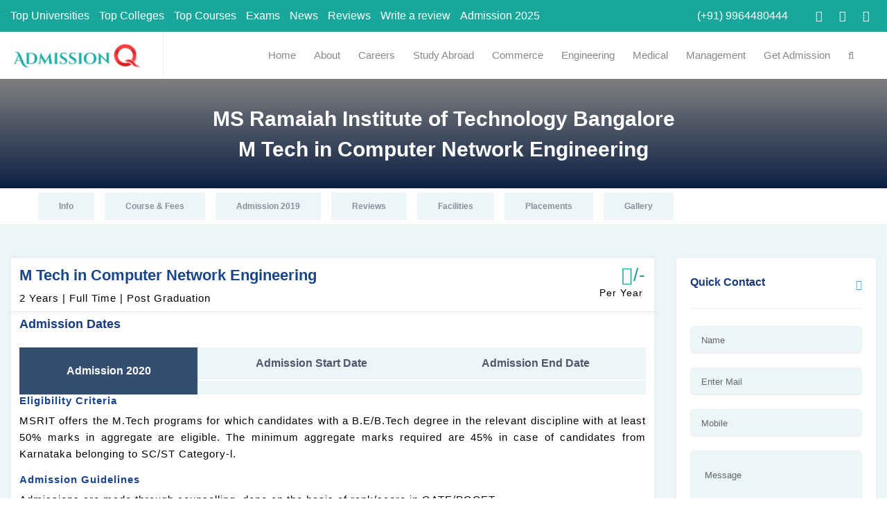

--- FILE ---
content_type: text/html; charset=UTF-8
request_url: https://admissionq.com/college/ms-ramaiah-institute-of-technology-bangalore/m-tech-in-computer-network-engineering
body_size: 5051
content:
<!DOCTYPE html>
<html>
<head>
    <title>M Tech in Computer Network Engineering MS Ramaiah Institute of Technology Bangalore, Karnatak</title>
    <meta name="description" content="Get MS Ramaiah Institute of Technology Bangalore M Tech in Computer Network Engineering Course & Fees for the current academic year. Find Fee Structure along with Placements" />
    <meta name="Keywords" content="M Tech in Computer Network Engineering, M Tech in Computer Network Engineering Fee Structure, M Tech in Computer Network Engineering Management Quota, M Tech in Computer Network Engineering Direct Admission, MS Ramaiah Institute of Technology Bangalore Direct Admision, MS Ramaiah Institute of Technology Bangalore Management Quota, MS Ramaiah Institute of Technology Bangalore Fee Structure, MS Ramaiah Institute of Technology Bangalore in M Tech in Computer Network Engineering, M Tech in Computer Network Engineering Cutoff, MS Ramaiah Institute of Technology Bangalore M Tech in Computer Network Engineering admission"  />
    <meta name="Robots" content="INDEX,FOLLOW"/>
    <meta name="allow-search" content="yes"/> 
    <meta name="search engines" content="ALL" />
    <meta name="expires" content="Never" /> 
    <meta name="Display" content="World-wide"/> 
    <meta name="Revisit-after" content="Daily"/>
    <meta content="width=100%" name="viewport"/>
    <meta name="author" content="admissionq"> 
    <meta charset="utf-8">
    <meta http-equiv="Content-Type" content="text/html; charset=utf-8" />
    <meta name="copyright" content="http://www.admissionq.com/"/>
    <link href="https://www.admissionq.com/college/ms-ramaiah-institute-of-technology-bangalore/m-tech-in-computer-network-engineering" rel="canonical" />
    <meta name="viewport" content="width=device-width, initial-scale=1.0">
    <link rel="stylesheet" href="https://www.admissionq.com/assets/css/bootstrap.css">
<link rel="stylesheet" href="https://www.admissionq.com/assets/css/jquery-ui.css">
<link type="text/css" rel="stylesheet" href="https://www.admissionq.com/assets/css/reset.css">
<link type="text/css" rel="stylesheet" href="https://www.admissionq.com/assets/css/plugins.css">
<link type="text/css" rel="stylesheet" href="https://www.admissionq.com/assets/css/style.css">
<link type="text/css" rel="stylesheet" href="https://www.admissionq.com/assets/css/color.css">
<link rel="shortcut icon" href="https://www.admissionq.com/assets/images/logoq-favicon1.png">


<link rel="stylesheet" href="https://www.admissionq.com/assets/css/bootstrap.min.css">
<link rel="stylesheet" href="https://www.admissionq.com/assets/css/ionicons.min.css">
<link rel="stylesheet" href="https://www.admissionq.com/assets/css/style1.css">
<link rel="stylesheet" href="https://www.admissionq.com/assets/menu/css/vendor/font-awesome.min.css">
 
    <style type="text/css">
        p{text-align: justify;}
    </style>
</head>
<body>
        <div class="header-area">
        <div class="header-area__desktop">
            <div class="header-top-bar-area">
                <div class="container-fluid">
                    <div class="row">
                        <div class="col-lg-12">
                            <div class="navigation-top--style3">
                                <div class="navigation-top--style3__left">
                                    <ul class="topbar-info topbar-info--style3">
                                        <li><a href="https://www.admissionq.com/university">Top Universities</a></li>
                                        <li><a href="https://www.admissionq.com/college">Top Colleges</a></li>
                                        <li><a href="https://www.admissionq.com/courses">Top Courses</a></li>
                                        <li><a href="https://www.admissionq.com/exams">Exams</a></li>
                                        <li><a href="https://admissionq.com/blog/" target="_blank">News</a></li>
                                        <li><a href="https://www.admissionq.com/reviews">Reviews</a></li>
                                        <li><a href="https://www.admissionq.com/write-a-review">Write a review</a></li>
                                        <li><a href="https://www.admissionq.com/admission-2020">Admission 2025</a></li>
                                    </ul>
                                </div>
                                <div class="navigation-top--style3__right d-flex">
                                    <div class="top-bar-left-wrapper">
                                        <ul class="topbar-menu">
                                            <li><a href="tel:+919964480444"><i class="fa fa-telephone"></i> (+91) 9964480444</a></li>
                                            <!-- <li><a href="mailto:hello@tractor.com"><i class="fab fa-envelope"></i> info@admissionq.com</a></li> -->
                                        </ul>
                                    </div>
                                    <div class="social-links social-links--white-topbar d-inline-block mr-0">
                                        <ul>
                                            <li><a href="https://www.facebook.com/admissionq/"><i class="fab fa-facebook-f"></i></a></li>
                                            <li><a href="#"><i class="fab fa-twitter"></i></a></li>
                                            <li><a href="#"><i class="fab fa-linkedin-in"></i></a></li>
                                        </ul>
                                    </div>
                                </div>
                            </div>
                        </div>
                    </div>
                </div>
            </div>
        </div>
            <div class="header-navigation-area header-navigation-area--style2 position-relative">
                <div class="container-fluid">
                    
                
                    <div class="row no-gutters">
                        <div class="col-lg-12 position-static">
                            <div class="header-navigation-container">
                                <div class="logo">
                                    <a href="https://www.admissionq.com/"><img src="https://www.admissionq.com/assets/images/logo.png" class="img-fluid moblogo" alt=""></a>
                                </div>
                                <div class="header-navigation-wrapper header-navigation-wrapper--style4">
                                    <div class="header-navigation-wrapper--style3__left">
                                        <div class="header-navigation__nav header-navigation__nav--style5 position-static">
                                            <nav style="float: right;">
                                                <ul>
                                                <li><a href="https://www.admissionq.com/">Home</a></li>
                                                <li><a href="https://www.admissionq.com/about-us">About</a></li>
                                                <li><a href="https://www.admissionq.com/career">Careers</a></li>
                                                <li><a href="https://www.admissionq.com/study-abroad">Study Abroad</a></li>
                                                <li><a href="https://www.admissionq.com/top-best-commerce-colleges-in-bangalore">Commerce</a></li>
                                                <li><a href="https://www.admissionq.com/top-best-engineering-colleges-in-bangalore">Engineering</a></li>
                                                <li><a href="https://www.admissionq.com/top-best-mbbs-colleges-in-bangalore-india">Medical</a></li>
                                                <li><a href="https://www.admissionq.com/top-best-mba-colleges-in-bangalore">Management</a></li>
                                                <li><a href="https://www.admissionq.com/getadmission">Get Admission</a></li>
                                                <li><a href="https://www.admissionq.com/"><i class="fa fa-search"></i></a></li>
                                                </ul>

                                                
                                            </nav>
                                        </div>
                                    </div>
                                    
                                </div>
                            </div>
                        </div>
                    </div>
                </div>
            </div>
        
        <div class="header-area__mobile">
            <div class="mobile-menu-area">
                <div class="container">
                    <div class="row align-items-center">
                        <div class="col-md-4 col-sm-6 col-9">
                            <div class="logo">
                                <a href="https://www.admissionq.com/">
                                    <img src="https://www.admissionq.com/assets/images/logo.png" class="img-fluid" alt="">
                                </a>
                            </div>
                        </div>
                        <div class="col-md-8 col-sm-6 col-3">
                            <div class="mobile-menu-content">
                                <div class="mobile-navigation-icon" id="mobile-menu-trigger">
                                    <i></i>
                                </div>
                            </div>
                        </div>
                    </div>
                </div>
            </div>
        </div>

        <div class="mobile-menu-overlay" id="mobile-menu-overlay">
            <div class="mobile-menu-overlay__header">
                <div class="container-fluid--cp-60">
                    <div class="row align-items-center">
                        <div class="col-md-4 col-sm-6 col-9">
                            <div class="logo">
                                <a href="https://www.admissionq.com/"><img src="https://www.admissionq.com/assets/images/logo.png" class="img-fluid" alt=""></a>
                            </div>
                        </div>
                        <div class="col-md-8 col-sm-6 col-3">
                            <div class="mobile-menu-content">
                                <a class="mobile-navigation-close-icon" id="mobile-menu-close-trigger" href="javascript:void(0)"><i class="fa fa-arrows-alt"></i></a>
                            </div>
                        </div>
                    </div>
                </div>
            </div>
            <div class="mobile-menu-overlay__body">
                <nav class="offcanvas-navigation">
                    <ul>
                        <li><a href="https://www.admissionq.com/">Home</a></li>
                                                <li><a href="https://www.admissionq.com/about-us">About</a></li>
                                                <li><a href="#">Careers</a></li>
                                                <li><a href="https://www.admissionq.com/study-abroad">Study Abroad</a></li>
                                                <li><a href="https://www.admissionq.com/top-best-bba-colleges-in-bangalore">Commerce</a></li>
                                                <li><a href="https://www.admissionq.com/top-best-engineering-colleges-in-bangalore">Engineering</a></li>
                                                <li><a href="https://www.admissionq.com/top-best-mbbs-colleges-in-bangalore-india">Medical</a></li>
                                                <li><a href="https://www.admissionq.com/top-best-mba-colleges-in-bangalore">Management</a></li>
                                                <li><a href="https://www.admissionq.com/getadmission">Get Admission</a></li>
                                            
                                                <li><a href="https://www.admissionq.com/university">Top Universities</a></li>
                                        <li><a href="https://www.admissionq.com/college">Top Colleges</a></li>
                                        <li><a href="https://www.admissionq.com/courses">Top Courses</a></li>
                                        <li><a href="https://www.admissionq.com/exams">Exams</a></li>
                                        <li><a href="https://admissionq.com/blog/" target="_blank">News</a></li>
                                        <li><a href="https://www.admissionq.com/reviews">Reviews</a></li>
                                        <li><a href="https://www.admissionq.com/write-a-review">Write a review</a></li>
                                        <li><a href="https://www.admissionq.com/admission-2020">Admission 2024</a></li>
                    </ul>
                </nav>
            </div>
        </div>
    </div>
 
   <!--    -->
                    <div id="wrapper">
                <div class="content">
                    <section class="list-single-hero" data-scrollax-parent="true">
                        <div class="bg par-elem" data-bg="images/bg/9.jpg"></div>
                        <div class="list-single-hero-title fl-wrap">
                            <div class="container">
                                <div class="row">
                                    <div class="col-md-12">
                                        <h2 class="text-center">MS Ramaiah Institute of Technology Bangalore</h2>
                                        <h2 class="text-center">M Tech in Computer Network Engineering</h2>
                                    </div>
                                </div>
                            </div>
                        </div>
                    </section>
                    <section class="grey-blue-bg small-padding scroll-nav-container">
                        <div class="scroll-nav-wrapper fl-wrap">
                            <div class="container">
                                <nav class="scroll-nav scroll-init">
                                    <ul>
                                        <li><a href="#sec1">Info</a></li>
                                        <li><a href="#sec2">Course & Fees</a></li>
                                        <li><a href="#sec3">Admission 2019</a></li>
                                        <li><a href="#sec4">Reviews</a></li>
                                        <li><a href="#sec5">Facilities</a></li>
                                        <li><a href="#sec6">Placements</a></li>
                                        <li><a href="#sec7">Gallery</a></li>
                                    </ul>
                                </nav>
                            </div>
                        </div>
                        <div class="container-fluid">
                            <div class="row">
                                <div class="col-md-9">
                                    <div class="list-single-main-container ">
                                        <div class="list-single-main-item fl-wrap">
                                            <div class="div-top row">
                                                <div class="left col-md-9">
                                                    <div>
                                                        <h3>M Tech in Computer Network Engineering</h3>
                                                        <p>2 Years | Full Time | Post Graduation</p>
                                                    </div>
                                                </div>
                                                <div class="right col-md-3">
                                                    <div class="cost">
                                                        <p><i class="fa fa-inr"></i>/-</p><br>
                                                        <p style="float: right;font-size: 14px;color: #000;padding: 0px 4px; font-weight: none !important">Per Year</p>
                                                    </div>
                                                </div>
                                            </div>
                                            
                                            
                                            
            <div class="list-single-main-item-title no-dec-title fl-wrap">
                <h3>Admission Dates</h3>
            </div>
            <div class="list-single-tags admissiondates tags-stylwrap">
                <table>
                    <tbody>
                        <tr>
                            <td rowspan="2" style="vertical-align: middle; background-color: #334E6F;color: #fff; font-weight: 600">Admission 2020</td>
                                <td style="vertical-align: middle; border-bottom: 2px solid #fff !important; font-weight: 600">Admission Start Date</td>
                                <td style="vertical-align: middle;border-bottom: 2px solid #fff !important; font-weight: 600">Admission End Date</td>
                        </tr>
                        <tr>
                            
                            <td></td>
                            <td></td>
                        </tr>

                    </tbody>
                </table>
            </div>
             

                                            <!-- <span class="fw-separator"></span>
                                            <div class="list-single fl-wrap">
                                                <h4>Eligible Exams</h4>
                                                <div class="list-single-tags admissiondates tags-stylwrap">
                                                    <table class="table table-bordered">
                                                        <thead>
                                                            <tr>
                                                                <th>Eligible Exam</th>
                                                                <th>Application Process</th>
                                                                <th>Exam Date</th>
                                                            </tr>
                                                        </thead>
                                                        <tbody class="sam">
                                                            <tr>
                                                                <td style="vertical-align: middle; background-color: #18458B;color: #18458B; font-weight: 600">Admission 2019</td>
                                                                <td style="vertical-align: middle; border-bottom: 2px solid #fff !important; font-weight: 600">Admission Start Date</td>
                                                                <td style="vertical-align: middle;border-bottom: 2px solid #fff !important; font-weight: 600">Admission End Date</td>
                                                            </tr>
                                                        </tbody>
                                                     </table>
                                                </div>
                                            </div> -->
                                            
                                            <div class="list-single fl-wrap">
                                                <div class="list-single-tags admissiondates tags-stylwrap">
                                                    <h5>Eligibility Criteria</h5>
                                                    <p>MSRIT offers the M.Tech programs for which candidates with a B.E/B.Tech degree in the relevant discipline with at least 50% marks in aggregate are eligible. The minimum aggregate marks required are 45% in case of candidates from Karnataka belonging to SC/ST Category-l.</p>
                                                    <h5>Admission Guidelines</h5>
                                                    <p>Admissions are made through counselling, done on the basis of rank/score in GATE/PGCET</p>
                                                    <h5>Course Details</h5>
                                                    <p>The course provides in-depth knowledge of the subject areas in Computer network engineering, integrating and building upon the foundation provided by a relevant undergraduate degree and an ability to learn and use modern tools and techniques appropriate to the discipline to perform computer network engineering activities and internalize the experience.The students learn about how  to identify computer network security threats and vulnerabilities, choose appropriate hardware and software for a given security requirement, and apply necessary security measures to prevent a possible network compromise.</p>
                                                </div>
                                            </div>               
                                        </div>
                                    </div>
                                </div>
                                <div class="col-md-3">
                                    <div class="box-widget-wrap">
                                        <div class="box-widget-item fl-wrap">
                                            <div class="box-widget">
                                                <div class="box-widget-content">
                                                    <div class="box-widget-item-header">
                                                        <h3> Quick Contact</h3>
                                                    </div>
                                                    <form action="https://www.admissionq.com/Auth/addenqs" method="post" class="book-form custom-form">
                                                    <fieldset>
                                                        <div class="form-group">
                                                            <input type="text" name="cname" class="form-control" placeholder="Name" required>
                                                        </div>
                                                        <div class="form-group">
                                                            <input type="email" name="cemail" class="form-control" placeholder="Enter Mail" required>
                                                        </div>
                                                        <div class="form-group">
                                                            <input type="text" name="cmobile" class="form-control" placeholder="Mobile" required>
                                                        </div>
                                                        <div class="form-group">
                                                            <input type="hidden" name="college" class="form-control" value="MS Ramaiah Institute of Technology Bangalore">
                                                        </div>
                                                        <div class="form-group">
                                                            <textarea type="text" name="message" class="form-control" placeholder="Message" required></textarea>
                                                        </div>
                                                    </fieldset>
                                                    <div class="modal-footer">
                                                        <button type="submit" class="btn btn-success">Send</button>
                                                    </div>
                                                </form>
                                                </div>
                                            </div>
                                        </div>
                                        
                                        <div class="box-widget-item fl-wrap">
                                            <div class="box-widget">
                                                <div class="box-widget-content">
                                                    <div class="box-widget-item-header">
                                                        <h3> Contact Information</h3>
                                                    </div>
                                                    <div class="box-widget-list">
                                                        <ul>
                                                            <li><span><i class="fal fa-map-marker"></i> Adress :</span> <a href="#">Bangalore, Karnataka, IN</a></li>
                                                            <li><span><i class="fal fa-phone"></i> Phone :</span> <a href="#">9964480444</a></li>
                                                            <li><span><i class="fal fa-envelope"></i> Mail :</span> <a href="#">info@admissionq.com</a></li>
                                                            <li><span><i class="fal fa-browser"></i> Website :</span> <a href="#">admissionq.com</a></li>
                                                        </ul>
                                                    </div>
                                                    <div class="list-widget-social">
                                                        <ul>
                                                            <li><a href="#" target="_blank" ><i class="fab fa-facebook-f"></i></a></li>
                                                            <li><a href="#" target="_blank"><i class="fab fa-twitter"></i></a></li>
                                                            <li><a href="#" target="_blank" ><i class="fab fa-vk"></i></a></li>
                                                            <li><a href="#" target="_blank" ><i class="fab fa-instagram"></i></a></li>
                                                        </ul>
                                                    </div>
                                                </div>
                                            </div>
                                        </div>
                                        
                                        
                                    </div>
                                </div>
                            </div>
                        </div>
                    </section>
                </div>
            </div>
                <footer class="main-footer">
                <div class="subscribe-wrap color-bg  fl-wrap">
                    <div class="container">
                       
                        <div class="row">
                            <div class="col-md-12">
                                <div class="hero-section-wrap fl-wrap">
                            <div class="container">
                                <div class="home-intro">
                                    
                                    <h2>Subscribe to our News Letter</h2>
                                   
                                </div>
                                <div class="main-search-input-wrap1">
                                    <div class="main-search-input fl-wrap">
                                        <div class="main-search-input-item1">
                                           <input type="text" placeholder="Enter Name" name="main-input-search" value=""/>
                                        </div>
                                        <div class="main-search-input-item1">
                                           <input type="email" placeholder="Enter Email" name="main-input-search" value=""/>
                                        </div>
                                        <div class="main-search-input-item1">
                                           <input type="text" placeholder="Phone No" name="main-input-search" value=""/>
                                        </div>
                                        
                                        <button class="main-search-button color2-bg" onclick="window.location.href='#'">Submit</button>
                                    </div>
                                </div>
                            </div>
                        </div>
                            </div>
                        </div>
                    </div>
                    <div class="wave-bg"></div>
                </div>
                
                <div class="footer-inner">
                    <div class="container">
                        
                        <!--footer-fw-widget end-->
                        <div class="row">
                            <!--footer-widget -->
                            
                            <!--footer-widget end-->
                            <!--footer-widget -->
                            <div class="col-md-12">
                                <div class="col-md-2">
                                <div class="footer-widget fl-wrap">
                                    <h3>AdmissionQ</h3>
                                    <ul>
                                        <li><a href="https://www.admissionq.com/about-us">About Us</a></li>
                                        <li><a href="https://www.admissionq.com/contact">Contact us</a></li>
                                        <li><a href="https://www.admissionq.com/student-loan">Student Loans</a></li>
                                        <li><a href="https://www.admissionq.com/blog">Blog</a></li>
                                        <li><a href="https://www.admissionq.com/e-books">E-books</a></li>
                                        <li><a href="https://www.admissionq.com/training-institute">Training Institutes</a></li>
                                    </ul>
                                </div>
                                </div>
                            <!--footer-widget end-->
                            <!--footer-widget -->
                                <div class="col-md-2">
                                <div class="footer-widget fl-wrap">
                                    <h3>Consultants</h3>
                                    <ul>
                                        <li><a href="https://www.admissionq.com/engineering-admission-consultants">Engineering</a></li>
                                        <li><a href="https://www.admissionq.com/mba-admission-consultants">MBA</a></li>
                                        <li><a href="https://www.admissionq.com/ayurvedic-medical-admission-consultants">Ayurvedic</a></li>
                                        <li><a href="https://www.admissionq.com/ms-ramaiah-college-of-law-admission">Law</a></li>
                                    </ul>
                                </div>
                                </div>
                                <div class="col-md-2">
                                <div class="footer-widget fl-wrap">
                                    <h3>Our Group</h3>
                                    <ul>
                                        <li><a href="http://www.digital-vision.in/" target="_blank">Digital Vision</a></li>
                                        <li><a href="http://www.stayjoy.net/" target="_blank">Stayjoy</li>
                                        <li><a href="http://www.happytripindia.com/" target="_blank">Happy Trip India</li>
                                        <li><a href="#" target="_blank">Relocations India</li>
                                        <li><a href="http://www.t-sys.co.in/" target="_blank">T-sys</li>
                                        <li><a href="http://ardentglobalsolutions.com/" target="_blank">Ardent Global</li>
                                    </ul>
                                </div>
                                </div>
                                <div class="col-md-2">
                                <div class="footer-widget fl-wrap">
                                    <h3>Study Abroad</h3>
                                    <ul>
                                        <li><a href="https://www.admissionq.com/mbbs-admission-usa">USA</a></li>
                                        <li><a href="https://www.admissionq.com/mbbs-admission-russia">Russia</a></li>
                                        <li><a href="https://www.admissionq.com/mbbs-admission-georgia">Georgia</a></li>
                                        <li><a href="https://www.admissionq.com/mbbs-admission-kyrgyzstan">Kazakhsthan</a></li>
                                        <li><a href="https://www.admissionq.com/mbbs-admission-ukraine">Ukrain</a></li>
                                        <li><a href="https://www.admissionq.com/mbbs-admission-china">China</a></li>
                                    </ul>
                                </div>
                                </div>
                                <div class="col-md-2">
                                <div class="footer-widget fl-wrap">
                                    <h3>Top Colleges</h3>
                                    <ul>
                                        <li><a href="https://www.admissionq.com/top-best-engineering-colleges-in-bangalore">B.Tech / BE</a></li>
                                        <li><a href="https://www.admissionq.com/top-best-mbbs-colleges-in-bangalore-india">MBBS</a></li>
                                        <li><a href="https://www.admissionq.com/top-best-mba-colleges-in-bangalore">MBA</a></li>
                                        <li><a href="https://www.admissionq.com/top-best-bams-colleges-in-bangalore">Ayurvedic</a></li>
                                        <li><a href="https://www.admissionq.com/top-best-mbbs-colleges-in-bangalore-india">Nursing</a></li>
                                        <li><a href="https://www.admissionq.com/top-best-bds-colleges-in-karnataka">BDS</a></li>
                                    </ul>
                                </div>
                                </div>
                                <div class="col-md-2">
                                <div class="footer-widget fl-wrap">
                                    <h3>Top Exams</h3>
                                    <ul>
                                        <li><a href="https://www.admissionq.com/exams/management">CAT</a></li>
                                        <li><a href="https://www.admissionq.com/exams/engineering">GATE</a></li>
                                        <li><a href="https://www.admissionq.com/exams/engineering">IIT-JEE</a></li>
                                        <li><a href="https://www.admissionq.com/exams/medical">NEET</a></li>
                                        <li><a href="https://www.admissionq.com/exams/management">MAT</a></li>
                                        <li><a href="https://www.admissionq.com/exams/engineering">JEE Main</a></li>
                                    </ul>
                                </div>
                                </div>
                                
                                
                            </div>

                            
                            <!--footer-widget end-->
                            <!--footer-widget -->
                            
                        </div>
                        <div class="clearfix"></div>
                        <!--footer-widget -->
                        <!-- <div class="footer-widget">
                            <div class="row">
                                <div class="col-md-4"><a class="contact-btn color-bg" href="contacts.html">Get In Touch<i class="fal fa-envelope"></i></a></div>
                                <div class="col-md-8">
                                    <div class="customer-support-widget fl-wrap">
                                        <h4>Customer support : </h4>
                                        <a href="tel:+19012300888" class="cs-mumber">+91 9964480444</a>
                                        <a href="tel:+19012300888" class="cs-mumber-button color2-bg">Call Now <i class="far fa-phone-volume"></i></a>
                                    </div>
                                </div>
                            </div>
                        </div> -->
                        <!--footer-widget end -->
                    </div>
                </div>
                <!--footer-inner end -->
                <div class="footer-bg">

                </div>
                <div class="footer-inner footercall">
                    <div class="container">
                        
                        
                        <div class="clearfix"></div>
                        <!--footer-widget -->
                        <div class="footer-widget">
                            <div class="row">
                                <div class="col-md-4">
                                    <div class="customer-support-widget fl-wrap">
                                        <h4>Contact Us : </h4>
                                        <a href="" class="cs-mumber">(+91) 9964480444</a>
                                    </div>
                                </div>
                                <div class="col-md-4">
                                    <div class="customer-support-widget fl-wrap">
                                        <h4>Email Address : </h4>
                                        <a href="#" class="cs-mumber">Info@admissionq.com</a>
                                    </div>
                                </div>
                                <div class="col-md-4">
                                    <div class="customer-support-widget fl-wrap">
                                        <h4>Location : </h4>
                                        <a href="" class="cs-mumber">Bangalore, Karnataka</a>
                                    </div>
                                </div>
                                
                            </div>
                        </div>
                        <!--footer-widget end -->
                    </div>
                </div>
                <!--sub-footer-->

                <div class="sub-footer">
                    <div class="container">
                        <div class="copyright"><a href="https://www.admissionq.com/"><img src="https://www.admissionq.com/assets/images/logo.png" class="img-fluid" alt=""></a></div>
                        <div class="footer-social">
                                            
                                            <ul>
                                                <li><a href="#" target="_blank"><i class="fab fa-facebook-f"></i></a></li>
                                                <li><a href="#" target="_blank"><i class="fab fa-twitter"></i></a></li>
                                                <li><a href="#" target="_blank"><i class="fab fa-instagram"></i></a></li>
                                                <li><a href="#" target="_blank"><i class="fab fa-vk"></i></a></li>
                                            </ul>
                                        </div>
                        <div class="subfooter-nav">
                            <div class="copyright1"> &#169; Admissionq 2016 - 2024 .  All rights reserved.</div>
                        </div>
                    </div>
                </div>
                
            </footer>

            <a class="to-top"><i class="fa fa-caret-up"></i></a>

<div class="footerone">
    <table class="table table-bordered">
    <tbody>
        <tr><td style="background-color: #f57603 !important"><a data-rel="external" class="apply" href="">Broucher</a></td>
            <td><a data-rel="external" href="https://api.whatsapp.com/send?phone=+919964480444&text=" target="_blank"><i class="fa fa-2x fa-whatsapp"></i></a></td>
            <td><a data-rel="external" href="tel:+919964480444"><i class="fa fa-2x fa-phone"></i></a></td>
            
            <td style="background-color: #f57603 !important"><a data-rel="external" class="apply" href="">Apply</a></td>
        </tr>
    </tbody>
</table>
<!-- <ul>
<li><a data-rel="external" href="https://api.whatsapp.com/send?phone=+919964480444&text=" target="_blank"><i class="fa fa-2x fa-whatsapp"></i></a></li>
<li><a data-rel="external" href="tel:+919964480444"><i class="fa fa-2x fa-phone"></i></a></li>
<li><a data-rel="external" href="mailto:info@admissionq.com"><i class="fa fa-2x fa-envelope-o"></i></a></li>
<li><a data-rel="external" class="apply" href="">Apply Now</a></li>
</ul> -->
</div>

      
         <!-- <script src="https://www.admissionq.com/assets/js/jquery.min.js" type="text/javascript"></script>

<script src="https://www.admissionq.com/assets/js/jquery-3.3.1.js" type="text/javascript"></script>
<script src="https://www.admissionq.com/assets/js/jquery-3.4.1.min.js" type="text/javascript"></script>
<script src="https://www.admissionq.com/assets/js/bootstrap.min.js"></script>
<script src="https://www.admissionq.com/assets/js/popper.min.js"></script>
<script src="https://www.admissionq.com/assets/js/bootstrap.js" type="text/javascript"></script>
<script src="https://www.admissionq.com/assets/js/jquery-ui.js" type="text/javascript"></script>

<script src="https://www.admissionq.com/assets/js/plugins.js" type="text/javascript"></script>
<script src="https://www.admissionq.com/assets/js/scripts.js" type="text/javascript"></script>

<script src="https://www.admissionq.com/assets/js/main.js"></script> -->



<script src="https://www.admissionq.com/assets/js/jquery.min.js" type="text/javascript"></script>

<script src="https://www.admissionq.com/assets/js/bootstrap.js" type="text/javascript"></script>
<script src="https://www.admissionq.com/assets/js/jquery-ui.js" type="text/javascript"></script>

<script src="https://www.admissionq.com/assets/js/plugins.js" type="text/javascript"></script>
<script src="https://www.admissionq.com/assets/js/scripts.js" type="text/javascript"></script>


<script src="https://www.admissionq.com/assets/js/bootstrap.min.js"></script>
<script src="https://www.admissionq.com/assets/js/popper.min.js"></script>
<script src="https://www.admissionq.com/assets/js/main.js"></script>
           <script type="text/javascript">
             jQuery(document).ready(function(){
    jQuery('.skillbar').each(function(){
        jQuery(this).find('.skillbar-bar').animate({
            width:jQuery(this).attr('data-percent')
        },6000);
    });
});
     </script>
</body>
</html>

--- FILE ---
content_type: text/css
request_url: https://www.admissionq.com/assets/css/style.css
body_size: 34349
content:
@charset "utf-8";

p{font-size:14px; font-weight: 400 !important;}

html{
	overflow-x:hidden !important;
	height: 100%;
}
*{padding: 0px; margin: 0px;}
a:hover{text-decoration: none;}
body{
	font-weight: 600;
	font-size: 13px;
	height: 100%;
  	width: 100%;
  	margin: 0px;
 	padding: 0px;
	text-align:center;
	background: #18458B;
	color:#000;
	font-family: din,sans-serif;
}
@-o-viewport {width: device-width;}
@-ms-viewport {width: device-width;}
@viewport {width: device-width;}



h3 a:hover{text-decoration: none;}
ul{margin-bottom: 0px !important}
p {
    font-size: 15px;
    line-height: 24px;
    padding-bottom: 0px;
	font-weight:500;
	color: #183c7d;
	letter-spacing: 1px;
	text-align: justify !important;
}
blockquote {
	float:left;
	padding: 10px 20px;
	margin: 0 0 20px;
	font-size: 17.5px;
	border-left: 15px solid #eee;
	position:relative;
}
blockquote:before {
	font-family: Font Awesome\ 5 Pro;
	content: "\f10e";
	position:absolute;
	color:#ccc;
	bottom:3px;
	font-size:43px;
	right:6px;
	opacity:0.4
}
blockquote p {
	font-family: Georgia, "Times New Roman", Times, serif;
	font-style:italic;
	color:#494949;
}
/*------ loader-------------------------------------------------*/
.loader-wrap {
	position:fixed;
	top:0;
	left:0;
	right:0;
	bottom:0;
	z-index:100;
	background: #18458B;
}
.pin , .ajax-loader {
	position:absolute;
	left:50%;
	top:50%;
	width:40px;
	height:40px;
	border:4px solid;
	border-radius:100%;
	margin:-20px 0 0 -20px;
}
.pulse  , .ajax-loader-cirle{
	position:absolute;
	top:0;
	left:0;
	width:100%;
	height:100%;
	border-radius:100%;
	animation: spin 1000ms linear infinite;
}
.pulse:before  , .ajax-loader-cirle:before{
	content:'';
	position:absolute;
	width:12px;
	height:4px;
	border-radius:4px;
	background:#fff;
	left:50%;
	top:50%;
	margin:-2px 0 0 -12px;
}
.show-search-button {display: none}
/*.color-bg{background-color: #fff !important}*/
@keyframes spin {
   to{
        -webkit-transform: rotate(360deg);
transform: rotate(360deg);
    }
}
/* ---------Content Styles--------------------------------------*/
#main{
	height:100%;
	width:100%;
	position:absolute;
	top:0;
	left:0;
	z-index:2;
	opacity:0;
}
.container{
	max-width: 1224px;
	width:92%;
	margin:0 auto;
	position: relative;
	z-index:5;
}
.big-container {
	max-width:1500px;
}
.small-container {
	max-width:1024px;
}
#wrapper {
	float:left;
	width:100%;
	/*position:relative;*/
	z-index:5;
	/*padding-top:110px;*/
}
#wrapper.home-wrap {
	padding-top:0;
}
.content {
	width:100%;
	position:relative;
	z-index:4;
	float:left;
	background:#fff;
	overflow:hidden;
}
.fl-wrap {
	float:left;
	width:100%;
	position:relative;
}
.no-bg {
	background:none;
}
.full-height {
	height:100%;
}
.full-width-wrap {
	width:100%;
}
.bg {
	position:absolute;
	top:0;
	left:0;
	width:100%;
	height:100%;
	z-index:1;
	background-size: cover;
	background-attachment: scroll  ;
	background-position: center  ;
	background-repeat:repeat;
	background-origin: content-box;
}
.wave-bg  , .city-bg{
	position:absolute;
	top:0;
	left:0;
	width:100%;
	height:100%;
	z-index:1;
	background:url(../images/wave.png) repeat;
}
.respimg {
	width:100%;
	height:auto;
}
.overlay {
	position:absolute;
	top:0;
	left:0;
	width:100%;
	height:100%;
	background:#27ACA0;
	opacity:0.2;
	z-index:2
} 

.shadow{background:#000 !important;}
.op1 {
	opacity:0.1;
}
 
.op3 {
	opacity:0.3;
}
.op7 {
	opacity:0.5 !important ;
}
.box-item {
	float:left;
	width:100%;
	position:relative;
	overflow:hidden;
}
.box-item:before {
	content:'';
	position:absolute;l
	top:0;
	left:0;
	width:100%;
	height:100%;
	opacity:0;
	z-index:2;
	background:rgba(51,51,51,0.41);
	-webkit-transition: all 300ms linear;
    transition: all 300ms linear;
}
.box-item a.gal-link{
	position:absolute;
	width:40px;
	height:40px;
	line-height:40px;
	border-radius:100%;
	color:#fff;
	font-size:8px;
	z-index:10;
	top:40%;
	left:50%;
	margin:-20px 0 0 -20px;
	opacity:0;
	box-shadow: 0px 0px 0px 9px rgba(255,255,255,0.4);
	-webkit-transition: all 300ms linear;
    transition: all 300ms linear;
}
.list-single-gallery .box-item {
	border-radius:6px;
}
.box-item:hover a.gal-link {
	top:50%;
	opacity:1;
}
.box-item:hover:before {
	opacity:1;
}
.fw-separator {
	float:left;
	width:100%;
	margin:15px 0;
	background:#eee;
}
.no-padding {
	padding:0 !important;
}
/*-------------Button---------------------------------------*/
.btn{
	padding:0 80px 0 30px;
	height:44px;
	line-height:44px;
	border-radius:4px;
	color: #fff;
	font-weight:600;
	font-size:12px;
	text-align:left;
	position:relative;
	overflow:hidden;
	display:inline-block;
	    box-shadow: 0px 0px 0px 5px rgba(255,255,255,0.1);
}
.btn.no-shdow-btn {
	box-shadow:none;
}
.btn.whitebtn i {
	border-color:#eee;
}
.btn:after {
	content:'';
	position:absolute;
	width: 50px;
	height: 100%;
	background: rgba(255,255,255,0.2);
	z-index: 0;
	right: 0;
	top: 0;
	transition: all 200ms linear;
}
 
.btn:hover:after {
	width: 120%;
	background: rgba(255,255,255,0.1);
 
}
.btn i {
	position:absolute;
	right:0;
	width:50px;
	height:44px;
	line-height:44px;
	border-left:1px solid  rgba(255,255,255,0.21);
	text-align:center;
	top:0;
}
.btn.float-btn {
	float:left;
	margin:10px 0 0;
}
.btn.flat-btn {
	color:#fff;
}
.down-btn {
	float:left;
	padding:15px 20px;
	margin-right:15px;
	margin-top:15px;
	color:#fff;
	box-shadow: 0px 0px 0px 4px rgba(255,255,255,0.2);
	font-size:12px;
	border-radius:4px;
}
.down-btn i {
	padding-right:10px;
	font-size:16px;
}
.list-author-widget-text .btn {
	display:inline-table;
	margin-top:16px;
}
.list-single-btn {
	display:inline-block;
	padding:15px 35px;
	background:#fff;
	margin-top:90px;
	border-radius:30px;
	position:relative;
	border:1px solid #eee;
	font-size:14px;
}
.list-single-btn i{
	padding-left:10px;
}
.load-more-button {
	display:inline-block;
	color:#fff;
	padding:15px 70px;
	margin-top:20px;
	border-radius:6px;
	font-weight:700;
	background: #18458B;
	box-shadow: 0px 0px 0px 7px rgba(204,204,204,0.4);
}
.load-more-button i {
	float:right;
	margin-left:18px;
	top:2px;
	position:relative;
	animation-name: spin;
	animation-duration: 900ms;
	animation-iteration-count: infinite;
	animation-timing-function: linear;
}
a.load-more-button:hover{text-decoration: none !important; color: #fff;}
/*-------------accordion---------------------------------------*/
.accordion {
	float: left;
	width: 100%;
	position: relative;
}
.accordion a.toggle {
	border: 1px solid #eee;
	padding: 18px 50px 18px 30px;
	float: left;
	width: 100%;
	position: relative;
	background: #fff;
	border-radius: 4px;
	box-sizing: border-box;
	text-align: left;
	font-size: 13px;
    font-weight: 700;
	color:#666;
	-webkit-transition: all 300ms linear;
	transition: all 300ms linear;
	margin-bottom: 15px;
}
.accordion a.toggle span {
	position: absolute;
	right: -1px;
	top: -1px;
	bottom: -1px;
	width: 60px;
	border-top-right-radius: 4px;
	border-bottom-right-radius: 4px;
}
.accordion a.toggle span:before,
.accordion a.toggle span:after {
	content: '';
	position: absolute;
	background: #fff;
	top: 50%;
	left: 50%;
	-webkit-transition: all 300ms linear;
	transition: all 300ms linear;
}
.accordion a.toggle span:before {
	width: 10px;
	height: 2px;
	margin-top: -1px;
	margin-left: -5px;
}
.accordion a.toggle span:after {
	width: 2px;
	height: 10px;
	margin-top: -5px;
	margin-left: -1px;
}
.accordion a.toggle.act-accordion {
	color: #fff;
	border-color: transparent;
}
.accordion a.toggle.act-accordion span:after {
	height: 0;
}
.accordion-inner {
	display: none;
	float: left;
	width: 100%;
	position: relative;
	padding: 20px 30px 15px;
	background: #fff;
	margin: 0 0 15px;
	text-align: left;
	border-radius:4px;
	border: 1px solid #eee;
}
.accordion-inner.visible {
	display: block;
}
/* ------Header------------------------------------------------------------ */
.main-header {
	position:fixed;
	top:0;
	left:0;
	width:100%;
	z-index:100;
	border-bottom:1px solid  rgba(0,0,0,0.21);
	-webkit-transform: translate3d(0,0,0);
	height:110px;
	background:#fff;
}

.main-header .sample1{background:#21ACA5;}
.fs-header {
	padding:0px 50px;
}
.header-top {
	height:60px;
	border-bottom:1px solid  rgba(0,0,0,0.21);
	padding:0 0 6px 0;
	z-index:20;
}
.header-inner {
	
	padding:0 0 0px 0;
	z-index:19;
}
.logo-holder {
	float:left;
	position:relative;
	top:12px;
	height:35px;
}
.logo-holder img {
	height:100%;
	width:auto;
}
.add-hotel {
	float:right;
	padding: 0 32px;
	position:relative;
	color:#fff;
	height:59px;
	line-height:59px;
	font-weight:600;
 	transition: all .2s ease-in-out;
	font-size:12px;
	background:#3AACED;
}
.add-hotel span {
	padding-left:4px;
	font-weight:700;
}
.show-reg-form {
	float:right;
	color:#fff;
	cursor:pointer;
	margin-right:40px;
	position:relative;
	top:0;
	height:60px;
	line-height:60px;
	font-size:13px;
	font-weight:400;
}
.show-reg-form:before {
	content:'';
	position:absolute;
	left:-20px;
	width:1px;
	top:0;
	bottom:0;
	background:rgba(0,0,0,0.21);
}
.show-reg-form i  {
	padding-right:10px;
}
.show-search-button {
	color:#fff;
	float:right;
	position:relative;
	width:172px;
	top:0;
	height:50px;
	line-height:50px;
	font-size:13px;
	cursor:pointer;
	font-weight:500;
	border-right:1px solid rgba(0,0,0,0.21);
	box-sizing:border-box;
}
.wishlist-link {
	color:#fff;
	float:right;
	position:relative;
	width:60px;
	top:0;
	height:50px;
	line-height:50px;
	cursor:pointer;
	font-size:16px;
	color:#fff;
	border-left:1px solid rgba(0,0,0,0.21);
	box-sizing:border-box;
}
.wishlist-link:hover i {
	font-weight:800;
}
.wishlist-link span.wl_counter{
	position:absolute;
	bottom:10px;
	left:10px;
	width:15px;
	height:15px;
	line-height:15px;
	background: rgba(0,0,0,0.11);
	border-radius:100%;
	z-index:2;
	font-size:10px;
	color:#fff;
}
.wishlist-wrap {
	position:absolute;
	top:100%;
	right:-20px;
	opacity:0;
	visibility:visible;
	display:none;
	width:400px;
	height:320px;
	overflow:auto;
	padding:25px 30px;
	background:#fff;
	z-index:-1;
	border-radius:0 0 6px 6px;
	-webkit-transition: all 300ms linear;
    transition: all 300ms linear;
	box-shadow: 0px 1px 15px 1px rgba(113, 106, 202, 0.1);
}
.vis-wishlist {
	opacity:1;
	visibility:visible;
	right:0;
}
.wishlist-wrap .box-widget-content  {
	padding:0;
}
.show-search-button i{
	padding-left:19px;
	position:relative;
	top:1px;
}
.show-search-button i.vis-head-search-close:before , .wishlist-link.scwllink i:before {
	font-family: Font Awesome\ 5 Pro;
	content: "\f00d";
}
.show-search-button:before {
	content:'';
	position:absolute;
	left:0;
	top:0;
	bottom:0;
	width:1px;
	background:rgba(0,0,0,0.21);
}
.lang-wrap  , .currency-wrap{
	float:right;
	margin-right:10px;
	position:relative;
	top:10px;
}
.currency-wrap {
	margin-right:0px;
	top:12px;
}
.lang-tooltip , .currency-tooltip {
	position:absolute;
	top:0;
	right:0;
	width:100px;
	z-index:105;
	background:#fff;
	padding:40px 0 12px;
	border-radius:4px;
	border:1px solid #eee;
	border-top:none;
	visibility:hidden;
	opacity:0;
	box-shadow: 0px 0px 0px 7px rgba(255,255,255,0.1);
}
.show-lang  , .show-currency-tooltip{
	color:#21aca5;
	cursor:pointer;
	
	float:right;
	padding:10px;
	position:relative;
	z-index:106;
	font-size:16px;
	border:1px solid transparent;
}
.show-currency-tooltip span {
	position:relative;
	float:left;
}
.show-currency-tooltip i {
	padding-right:8px;
	float:left;
	position:relative;
	top:1px;
}
.show-lang i , .show-currency-tooltip span i {
	position:absolute;
	right:10px;
	top:50%;
	line-height:10px;
	height:10px;
	margin-top:-5px;
}
.show-currency-tooltip span i {
	right:-30px;
}
.show-lang img , .lang-tooltip li img {
	position:relative;
	border-radius:0px;
}
.show-lang img {
	margin-right:4px;
}
.show-lang span {
	padding:0 10px 0 6px;
	position:relative;
	z-index:2;
}
.show-lang .fa-angle-down {
	position:relative;
	 top:2px;
}
.lang-wrap:hover .lang-tooltip  , .currency-wrap:hover .currency-tooltip{
	visibility:visible;
	opacity:1;
}
.lang-wrap:hover .show-lang span  , .currency-wrap:hover .show-currency-tooltip span {
		color:#666;
}
.lang-tooltip li  , .currency-tooltip li{
	float:left;
	width:100%;
	position:relative;
	text-align:left;
	color:#fff;
	border-radius:4px;
	padding:6px 14px;
}
.lang-tooltip li:hover , .currency-tooltip li:hover {
	background:#18458B;
}
.currency-tooltip li {
	margin-bottom:4px;
	padding-left:10px;
}
.currency-tooltip li:last-child {
	margin-bottom:0;
}
.currency-tooltip li i {
	margin-right:8px;
}
.lang-tooltip li img {
	margin-right:10px;
}
.lang-tooltip li:hover a , .currency-tooltip li:hover a {
	color:#fff;
}
.lang-tooltip li a , .currency-tooltip li a{
	color: #566985;
	font-weight:500;
	font-size:10px;
	text-transform:uppercase;
}
.header-search {
	position:absolute;
	top:110px;
	left:0;
	width:100%;
	padding:20px 30px 30px;
	background:#fff;
	z-index:18;
	border-bottom:1px solid #eee;
	opacity:0;
	margin-top:30px;
	visibility:hidden;
	-webkit-transition: all 300ms linear;
    transition: all 300ms linear;
}
.vis-head-search {
	opacity:1;
	visibility:visible;
	margin-top:0;
}
.header-search-input-item  label , .range-slider-title , .col-list-search-input-item label , .leave-rating-holder .leave-rating-title{
	float:left;
	width:100%;
	text-align:left;
	margin-bottom:10px;
	color: #878C9F;
	font-size:10px;
    font-weight: 600;
	text-transform:uppercase;
}
.header-search-input-item input[type="text"] , .col-list-search-input-item input[type="text"] {
	float:left;
	width:100%;
	border:1px solid #eee;
	padding:12px 32px 12px 33px;
	border-radius:6px;
	background: #F7F9FB;
	height:42px;
	line-height:42px;
}
.header-search-input-item input[type="text"]:focus , .col-list-search-input-item input[type="text"]:focus {
	background:#fff;
}
.header-search-input-item.in-loc-dec:before , .col-list-search-input-item.in-loc-dec:before , .header-search-input-item.date-parent:before {
	font-family: Font Awesome\ 5 Pro;
	content: "\f107";
	position:absolute;
	color:#fff;
	bottom:10px;
	font-size:15px;
	right:14px;
	font-weight:500;
	z-index:120;
	transition: all .2s ease-in-out;
}
.not-vis-arrow {
	z-index:520;
}
.not-vis-arrow:before {
	display:none;
}
.header-search-input-item input[type="number"]  , .col-list-search-input-item input[type="number"]{
	border-radius:6px;
	background: #fff;
}
.header-search-input-item .quantity-item  , .col-list-search-input-item  .quantity-item {
	float:left;
	width:33.3%;
}
.header-search-input-item-icon {
	position:absolute;
	bottom:14px;
	left:13px;
	z-index:100;
	font-weight:600;
	font-size:14px;
}
.header-search-button {
	float:left;
	width:100%;
	height:42px;
	line-height:42px;
	padding:0 20px;
	color:#fff;
	border:none;
	border-radius:4px;
	position:relative;
	top:20px;
	left:0;
	outline:none;
	cursor:pointer;
}
.header-search-button i {
	padding-left:10px;
}
.header-search-input-item.location a , .col-list-search-input-item.location a  {
    position: absolute;
    bottom: 12px;
    right: 16px;
    z-index: 500;
}
.close-header-search {
	position:absolute;
	width:100px;
	height:26px;
	right:50%;
	margin-right:-50px;
	line-height:26px;
	bottom:-27px;
	color:#fff;
	border-bottom-left-radius:10px;
	border-bottom-right-radius:10px;
	cursor:pointer;
}
.search-opt-wrap-container {
	margin-left:-15px;
	margin-right:-15px;
	overflow:hidden;
}
.search-input-item {
	float:left;
	width:50%;
	padding:0 16px;
}
.search-input-item.midd-input {
	width:30%;
	padding:0 15px;
}
.search-input-item.small-input {
	width:20%;
	padding:0 18px 0 15px;
}
.home-btn {
	float:left;
	width:50px;
	height: 50px;
	margin-right:15px;
	line-height:50px;
	color:#fff;
	border-right: 1px solid rgba(0,0,0,0.21);
	border-left: 1px solid rgba(0,0,0,0.21);
    box-sizing: border-box;
}
.home-btn a {
	color:#fff;
}
/* ------Navigation------------------------------------------------------------ */
.nav-holder {
	float:left;
	position:relative;
	opacity:1;
	left:0;
	visibility:visible;
	z-index:20;
}
.nav-holder nav {
	position:relative;
	float: right;
}
.nav-holder nav li{
	float:left;
	position:relative;
	margin-right:6px;
	height:50px;
}
.nav-holder nav li ul {
	margin: 30px 0 0 0;
	opacity: 0;
	visibility: hidden;
	position: absolute;
	min-width:150px;
	top: 50px;
	left: 0;
	z-index: 1;
	padding:10px 0;
	background:#fff;
	border-radius:6px;
	border:1px solid #eee;
	transition: all .2s ease-in-out;
}
.nav-holder nav li:hover > ul {
	opacity: 1;
	visibility: visible;
	margin: 0;
}
.nav-holder nav li ul li ul {
	top: -10px  ;
	left: 100%;
	margin-left:25px;
	margin-top:0;
	max-width:150px;
}
.nav-holder nav li ul li:hover  > ul  {
	opacity: 1;
	visibility: visible;
	margin-right:0px;
}
.nav-holder nav li ul li {
	width:100%;
	float:left;
	height:auto;
	position:relative;
}
.nav-holder nav li a {
	float: left;
	padding: 11px 17px;
    font-size: 14px;
    font-weight: 700;
    text-transform: none;
    line-height: 25px;
    letter-spacing: 0px;
    color: #fff;
	-webkit-transition: all 100ms linear;
    transition: all 100ms linear;
}
.dark-header .nav-holder nav li a  {
	color:#fff;
}
.nav-holder nav li a i {
	padding-left:6px;
	-webkit-transition: all 200ms linear;
    transition: all 200ms linear;
}
.nav-holder nav li a:hover i {
    -webkit-transform: rotateX(180deg);
    transform: rotateX(180deg);
}
.nav-holder nav li ul a {
	color:#566985;
	float:left;
	width:100%;
	font-weight:700;
	text-align:left;
	padding:5px 15px;
	font-size: 12px;
}
.dark-header .nav-holder nav li ul a{
	color:#000;
}
nav li ul a:before , nav li ul a:after {
	display:none;
}
.nav-button-wrap {
	float:left;
	height:34px;
	width:34px;
	cursor:pointer;
	position:relative;
	border-radius:2px;
	top:8px;
	display:none;
}
.nav-button  {
	position:absolute;
	top:50%;
	left:50%;
	width:22px;
	height:20px;
	margin-left:-11px;
	margin-top:-6px;
}
.nav-button span{
	float:left;
	width:100%;
	height:2px;
	background:#fff;
	margin-bottom:4px;
	border-radius:4px;
	-webkit-transition: all 200ms linear;
    transition: all 200ms linear;
}
.header-user-menu {
	float:right;
	position:relative;
	top:8px;
	margin-right:50px;
}
.header-user-name {
	position:relative;
	float:left;
	cursor:pointer;
	color:#fff;
	transition: 0.2s;
    white-space: nowrap;
    text-overflow: ellipsis;
	padding-top:10px;
	font-weight:700;
	font-size:12px;
}
.header-user-name:before , .qty-dropdown-header:before , .main-search-input-item_small:before {
	font-family: Font Awesome\ 5 Pro;
	/*content: "\f0d7";*/
	position:absolute;
	color:#fff;
	bottom:1px;
	font-size:13px;
	right:-26px;
	font-weight:800;
	transition: all .2s ease-in-out;
	z-index:20;
}
.main-search-input-item_small:before , .qty-dropdown-header:before {
	bottom:16px;
	right:20px;
}
.qty-dropdown-header:before {
	bottom:-2px;
}
.header-user-name span {
	position:absolute;
	width:32px;
	height:32px;
	border-radius:100%;
	overflow:hidden;
	top:0;
	left:-50px;
}
.header-user-name span img {
	width:100%;
	height:100%;
}
.header-user-menu ul {
	margin: 10px 0 0 0;
    opacity: 0;
    visibility: hidden;
    position: absolute;
    min-width: 150px;
    top: 60px;
    left: -50px;
    z-index: 1;
    padding: 10px 0;
    background: #fff;
    border-radius: 6px;
    border: 1px solid #eee;
    transition: all .2s ease-in-out;
}
.header-user-name.hu-menu-visdec:before {
	-webkit-transform: rotateX(180deg);
    transform: rotateX(180deg);
}
.header-user-menu ul.hu-menu-vis {
	opacity: 1;
    visibility: visible;
	 top: 40px;
}
.header-user-menu ul li {
	float:left;
	width:100%;
	padding:4px 0;
}
.header-user-menu ul li a {
    color: #50596E;
    float: left;
    width: 100%;
    font-weight: 600;
	font-size:12px;
    text-align: left;
    padding: 6px 15px;
}
/*------footer -------------------------------------------------*/
.main-footer  , .footer-inner , .sub-footer , .top-footer{
	float:left;
	width:100%;
	position:relative;
}
.main-footer   {
	background:#18458B;
	z-index:3;
	overflow:hidden;	
}
.footer-inner {
	padding:50px 0;
	z-index:2;
	border-top:2px solid  rgba(0,0,0,0.21);
}
.footer-bg {
	position:absolute;
	top:0;
	left:0;
	width:100%;
	height:100%;
	z-index:1;
	background-image:url(../images/bg/4.jpg);
	background-size: cover;
	background-attachment: scroll  ;
	background-position: center  ;
	background-repeat:repeat;
	opacity:0.04;
	background-origin: content-box;
}
.sub-footer {
	background: #061B41;
	padding:15px 0 15px;
	z-index:3;
}
.copyright {
	float:left;
	color:#fff;
	font-size:12px;
}
.subfooter-nav {
	float:right;
	margin-right:0px;
}
.subfooter-nav  li {
	float:left;
	margin-right:20px;
}
.subfooter-nav  li a {
	color:rgba(255,255,255,0.61);
	font-weight:400;
	font-size:12px;
}
.subfooter-lang {
	float: right;
	padding-left:70px;
	position:relative;
	height:25px;
}
.subfooter-show-lang {
	float:left;
	color:#fff;
	position:relative;
	cursor:pointer;
}
.subfooter-show-lang i {
	margin-left:10px;
}
.subfooter-lang:before  {
	content:'';
	position:absolute;
	top:0;
	left:0;
	background:url(../images/map.png) no-repeat center;
	width:52px;
	height:25px;
	opacity:0.8;
}
.subfooter-lang-tooltip {
	position:absolute;
	bottom:0;
	margin-bottom:30px;
	padding:15px 0;
	background: #18458B;
	right:0;
	width:80%;
	border-radius:4px;
	border: 1px solid rgba(0,0,0,0.21);
	-webkit-transition: all 300ms linear;
    transition: all 300ms linear;
	visibility:hidden;
	opacity:0;
}
.subfooter-lang:hover .subfooter-lang-tooltip {
	visibility: visible;
	opacity:1;
}
.subfooter-lang-tooltip li {
	float:left;
	width:100%;
	margin-bottom:6px;
}
.subfooter-lang-tooltip li a {
	text-align:right;
	float:left;
	width:100%;
	padding:0 10px;
	font-weight:500;
}
.footer-carousel-title{
	float:left;
	color:#fff;
	text-align:left;
	text-transform:uppercase;
	font-weight:600;
	position:relative;
	top:40px;
	font-size:14px;
}
.footer-fw-widget {
	padding-bottom:30px;
	margin-bottom:70px;
	border-bottom:1px solid rgba(255,255,255,0.21);
}
.footer-carousel-item img {
	width:100%;
	height:auto;
}
.footer-carousel-item a {
	opacity:0.6;
	float:left;
}
.footer-widget h3 {
	font-size:15px;
	float:left;
	text-align:left;
	width:100%;
	margin-bottom:10px;
	color:#fff;
	font-weight:600;
	border-bottom:1px solid rgba(255,255,255,0.11);
	padding-bottom:12px;
}
.footer-widget{margin-bottom: 40px !important;}
.footer-widget ul li{padding-left: 2px;text-align: left; color: #fff;line-height: 36px; list-style-image: url(../images/arrow.png);}
.footer-widget ul li a{color: #fff !important}
.footer-widget{margin-bottom: 20px}
.footer-social {
	float:right;
	margin-top:7px;
	margin-left: 30px;
}
.footer-social  span {
	float: left;
    color: #fff;
    text-align: left;
    text-transform: uppercase;
    font-weight: 600;
	padding-right:30px;
	position:relative;
	top:8px;
	font-size:14px;
}
.footer-social ul {
	float:left;
}
.footer-social li {
	float:left;
	margin-right:14px;
}
.footer-social li a{
	float:left;
	border-left:none;
	font-size:13px;
	width:32px;
	height:32px;
	line-height:32px;
	background:#21aca5;
 	border:1px solid #21aca5;
	border-radius:4px;
	color: #fff !important;
}
.footer-menu {
	margin-top:20px;
}
.footer-menu  li {
	float:left;
	text-align:left;
	padding-right:16px;
	position:relative;
}
.footer-menu  li:before {
	content:'';
	position:absolute;
	top:50%;
	margin-top:-1px;
	width:4px;
	height:4px;
	right:6px;
	border-radius:100%;
}
.footer-menu  li:last-child:before {
	display:none;
}
.footer-menu  li a {
	color:#eee;
	font-size:10px;
	font-weight:500;
	letter-spacing:2px;
	text-transform:uppercase;
	font-family: 'Montserrat', 'Helvetica', 'Arial', sans-serif;
}
.footer-menu  li a:hover {
	color:rgba(255,255,255,0.41);
}
#footer-twiit img , p.interact , #footer-twiit div.user {
	display:none;
}
#footer-twiit {
	text-align:left;
}
#footer-twiit a {
	color:#fff;
}
#footer-twiit p.tweet {
	font-size:11px;
	color:#fff;
	float:left;
	padding:20px 22px;
	font-weight:500;
	margin-bottom:10px;
	position:relative;
}
.no-border {
	border:none !important;
}
#footer-twiit p.tweet:before {
	content:'';
	position:absolute;
	top:0;
	left:0;
	right:0;
	bottom:0;
	z-index:-2;
	border-radius:6px;
	opacity:0.14;
}
#footer-twiit p.tweet:after {
	font-family: Font Awesome\ 5 Brands;
	content: "\f099";
	position:absolute;
	bottom:10px;
	right:12px;
	color:#fff;
	opacity:0.2;
	font-size:34px;
	z-index:-1;
}
#footer-twiit  .timePosted a {
	color:#ccc;
	position:relative;
	float:left;
	margin-bottom:30px;
	padding-left:20px;
}
#footer-twiit  .timePosted a:before {
	font-family: Font Awesome\ 5 Pro;
	content: "\f017";
	position:absolute;
	top:0;
	left:0;
	color:#ccc;
	opacity:0.7;
	font-size:14px;
}
#footer-twiit  .timePosted a:after {
	top: -10px;
	left: 22px;
	border: solid transparent;
	content: " ";
	height: 0;
	width: 0;
	position: absolute;
	pointer-events: none;
}
#footer-twiit  .timePosted a:after {
	border-color: transparent;
	border-top-color: #3AACED;
	border-width: 7px;
	margin-left: 7px;
	opacity:0.1
}
.twitter-link {
	float:left;
	color:#fff;
 	background:rgba(255,255,255,0.05);
 	border:1px solid rgba(255,255,255,0.11);
	padding:8px 20px;
	border-radius:2px;
	font-size:12px;
	box-shadow: 0px 0px 0px 4px rgba(255,255,255,0.1);
}
.contact-btn {
	float:left;
	color:#fff;
	padding:15px 35px;
	font-size:12px;
	margin-top:50px;
	font-weight:600;
	border-radius:4px;
	position:relative;
	top:28px;
	box-shadow: 0px 0px 0px 7px rgba(255,255,255,0.1);
}
.contact-btn i {
	padding-left:15px;
	color:rgba(255,255,255,0.81);
	font-size:16px;
	position:relative;
	top:1px;
}
.customer-support-widget {
	margin-top:50px;
	padding:25px 30px 15px 45px;
	border-radius:4px;
	background: rgba(0,0,0,0.04);
	overflow:hidden;
	border:1px solid rgba(255,255,255,0.1);
}
.customer-support-widget:before {
	font-family: Font Awesome\ 5 Pro;
	content: "\f4fe";
	position:absolute;
	z-index:-1;
	color:#fff;
	font-size:84px;
	opacity:0.07;
	left:14px;
	bottom:8px;
}
.customer-support-widget h4  {
	float:left;
	color:#fff;
	font-weight:600;
	font-size:12px;
	text-align:left;
	width:100%;
	margin-bottom:6px;
}
.cs-mumber {
	float:left;
	text-align:left;
	font-size:20px;
	color:#fff;
	font-weight:600;
	position:relative;
	top:6px;
	color:#fff;
}
.cs-mumber:hover {
	color:rgba(255,255,255,0.6);
}
.cs-mumber-button {
	float:right;
	padding:15px 20px;
	color:#fff;
	font-size:12px;
	font-weight:600;
	border-radius:4px;
	top:-14px;
	position:relative;
}
.cs-mumber-button i {
	padding-left:10px;
}
.contact-btn:hover{
	background: #18458B;
}
.subscribe-wrap {
	padding:30px 0;
	overflow:hidden;
	background-color: #1AA79B !important
}
.subscribe-header h3 {
	float:left;
	width:100%;
	padding-bottom:15px;
	color:#fff;
	text-align:left;
	font-weight:600;
	font-size:22px;
}
.subscribe-header p {
	color:rgba(255,255,255,0.71);
	text-align:left;
}
.footer-widget #subscribe .enteremail {
	background:#fff;
	height:50px;
	line-height:50px;
	border-radius:4px;
	padding:0 120px 0 15px;
	box-sizing:border-box;
	border:1px solid rgba(255,255,255,0.21);
	z-index:1;
}
.sp-bg {
	position:absolute;
	bottom:-240px;
	left:-70px;
	width:350px;
	height:350px;
	border-radius:100%;
	background:rgba(255,255,255,0.11);
	box-shadow: 0px 0px 30px 0px rgba(50, 50, 50, 0.05);
}
.sp-bg:before {
	content:'';
	position:absolute;
	top:-50px;
	left:-50px;
	bottom:-50px;
	right:-50px;
	border-radius:100%;
	background:rgba(255,255,255,0.051);
}
#subscribe {
	float:left;
	width:100%;
	position:relative;
	top:30px;
}
#subscribe:before {
	content:'';
	position:absolute;
	top:-9px;
	left:-9px;
	right:-9px;
	bottom:-9px;
	background:rgba(255,255,255,0.18);
	z-index:-1;
	border-radius:4px;
}
.footer-widget #subscribe-button {
	position:absolute;
	right:0;
	width:120px;
	height:50px;
	line-height:50px;
	top:0;
	cursor:pointer;
	border:none;
	border-top-right-radius:4px;
	border-bottom-right-radius:4px;
	z-index:2;
	background: #18458B;
	color:#fff;
}
.footer-widget #subscribe-button:hover i {
	color:rgba(255,255,255,1.0);
}
.subscribe-message {
	color:#fff;
	float:left;
	margin-top:10px;
	text-align:left;
	font-weight:500;
	line-height:19px;
}
.subscribe-message i {
	padding-right:6px;
}
.subscribe-message.valid i{
	color:#5ECFB1;
}
.subscribe-message.error i{
	color:#F00;
}
.footer-widget #subscribe-button i {
	padding-right:6px;
}
.sub-footer .about-widget img {
	float:left;
	width:120px;
	height:auto;
}
.footer-widget .footer-contacts-widget p {
	color:#fff;
	text-align: left;
}
.footer-widget .about-widget p {
	border-bottom:1px solid rgba(255,255,255,0.21);
}
.footer-widget .about-widget .btn {
	float:left;
	margin-top:20px;
	padding:13px 20px;
	border-radius:20px;
	color:#fff;
	font-weight:600;
}
.footer-contacts {
	margin:5px 0;
	padding:5px 0;
}
.footer-contacts li {
	float:left;
	width:100%;
	text-align:left;
	padding:10px 0;
	font-size:13px;
	font-weight:500;
}
.footer-contacts li  a , .footer-contacts li span {
	color:rgba(255,255,255,0.51);
}
.footer-contacts li  a {
	color:rgba(255,255,255,0.81);
	padding-left:4px;
}
.footer-contacts li i {
	padding-right:4px;
}
.footer-widget .widget-posts li , .box-widget-content .widget-posts li {
	padding: 13px 0;
	margin-bottom:10px;
	width:100%;
	float:left;
}
.box-widget-content .widget-posts li {
	border-bottom:1px solid #eee;
	margin-bottom:13px;
	padding: 0 0 13px;
}
.box-widget-content .widget-posts li:last-child {
	margin-bottom:0;
}
.footer-widget .widget-posts-img  , .box-widget-content .widget-posts-img , .cart-details_header  .widget-posts-img  {
	float:left;
	width:30%;
}
.footer-widget .widget-posts-img img  , .box-widget-content .widget-posts-img  img , .cart-details_header  .widget-posts-img img{
	border-radius:4px;
}
.footer-widget .widget-comments-img  img{
	 border-radius:100%;
}
.footer-widget .widget-posts-descr  , .box-widget-content  .widget-posts-descr , .cart-details_header .widget-posts-descr{
	float:left;
	width:70%;
	padding-left:20px;
	text-align:left;
	position:relative;
}
.box-widget-content  .widget-posts-descr a  , .cart-details_header .widget-posts-descr a{
	color:#666;
}
.box-widget-content  .widget-posts-descr  .geodir-category-location , .cart-details_header .widget-posts-descr .geodir-category-location{
	margin-top:12px;
}
.box-widget-content  .widget-posts-descr  .geodir-category-location a , .cart-details_header .widget-posts-descr .geodir-category-location a{
	font-size:10px;
	color: #878C9F;
}
.box-widget-content  .widget-posts-descr .rooms-price {
	font-size:12px;
	text-transform:uppercase;
	top:0px;
}
.box-widget-content  .widget-posts-descr .rooms-price strong {
	font-size:9px;
}
.box-widget-content  .widget-posts-descr .listing-rating , .cart-details_header   .widget-posts-descr .listing-rating{
	margin-top:6px;
}
.box-widget-content  .widget-posts-descr .listing-rating i , .cart-details_header   .widget-posts-descr .listing-rating i{
	font-size:10px;
	margin-right:2px;
}
.box-widget-content .widget-posts-link {
	float:left;
	position:relative;
	cursor:pointer;
	font-weight: 600;
    font-size: 12px;
	margin-top:20px;
	color: #878C9F;
}
.widget-posts-link:hover {
	color:#666;
}
.box-widget-content .widget-posts-link:before {
	display:none;
 
}
.box-widget-content .widget-posts-link i {
	padding-left:10px;
	font-size:14px;
	position:relative;
	top:2px;
}
.footer-widget .widget-posts-descr:before {
	content:'';
	position:absolute;
	bottom:-12px;
	left:20px;
	right:0;
	height:1px;
	border-bottom:1px  dashed rgba(255,255,255,0.21);
}
.footer-widget .widget-posts-descr a{
	font-size:12px;
	color: rgba(255,255,255,0.71);
	font-weight:600;
	padding-bottom:20px;
}
.footer-widget .widget-posts-descr a:hover {
	color:#fff;
}
.footer-widget .widget-posts-date  {
	float:left;
	width:100%;
	margin-top:10px;
	color:#999;
	font-weight:600;
	font-size:12px;
}
.footer-widget .widget-posts-date i {
	color: rgba(255,255,255,0.41) !important;
	padding-right:10px;
}
.about-wrap {
	margin-bottom:30px;
}
.about-wrap .list-single-main-item-title  h3 {
	font-size:18px;
}
.about-wrap p , .about-wrap h4{
	text-align:left;
}
.about-wrap h4 {
	font-size:16px;
	padding:10px 0 0;
	font-weight:600;
	color:#ADC7DD;
}
.about-wrap .section-separator {
	margin-bottom:5px;
}
.fc-cont {
	position:absolute;
	top:50%;
	z-index:100;
	width:20px;
	height:20px;
	line-height:20px;
	margin-top:-10px;
	color:#fff;
	font-size:16px;
	cursor:pointer;
}
.fc-cont.fc-cont-prev {
	left:0;
}
.fc-cont.fc-cont-next {
	right:0;
}
.fc-cont.lc-prev {
	left:-20px;
	font-size:20px;
}
.fc-cont.lc-next {
	right:-20px;
	font-size:20px;
}


/*------ section-------------------------------------------------*/
section {
	float:left;
	width:100%;
	position:relative;
	padding:20px 0;
	background:#fff;
	z-index:1;
}
section.middle-padding {
	padding:50px 0;
}
.small-padding {
	padding:30px 0;
}
section.no-top-pading {
	padding-top:0;
}
section.no-pading {
	padding-bottom:0;
}
.section-title {
	margin-bottom:40px;
	text-align: center;
}
.section-title h2 {
	float:left;
	width:100%;
	margin-bottom:5px;
	font-size:24px;
	font-weight:600;
	color: #566985;
	font-family: 'Montserrat', sans-serif;
}
.section-title h4{
	float:left;
	width:100%;
	color: #566985;
	font-size:12px;
	font-weight:600;
}
.section-title-separator {
	position:relative;
	max-width:450px;
	margin:0 auto 10px;
}
.section-title-separator span {
	position:relative;
	display:inline-table;
	z-index:2;
}
.section-title-separator span i {
	padding:0 2px;
	color:#D0DBDB
}
.section-title-separator span i:nth-child(2) {
	font-size:16px;
}
section.parallax-section {
	padding:110px 0;
	overflow:hidden;
}
section.video-section {
	padding:150px 0;
	overflow:hidden;
}
section.single-par {
	padding:40px 0;
	overflow:hidden;
}
section.big-padding {
	padding:350px 0;
	overflow:hidden;
}
section.parallax-section.small-par {
	padding:90px 0;
}
section.parallax-section  .section-title-separator span , .ajax-modal-title  .section-title-separator span{
	padding:0;
	background:none;
}
.section-title-separator span i  , .ajax-modal-title  .section-title-separator span i{
	padding:0 2px;
	color:#D0DBDB
}
.section-title-separator span i:nth-child(2) {
	font-size:16px;
}
.ajax-modal-title  .section-title-separator span i {
	font-size:10px;
}
.ajax-modal-title .section-title-separator span i:nth-child(2) {
	font-size:13px;
}
section.parallax-section  .section-title-separator:before , .ajax-modal-title  .section-title-separator:before {
	display:none;
}
section.parallax-section .overlay {
	opacity:0.8;
}
.hero-section-wrap {
	z-index:30;
}
section.parallax-section .bg  , .list-single-hero .bg , .hero-parallax .bg{
	height:120%;
	top:0;
}
.section-separator {
	float:left;
	width:100%;
	position:relative;
	margin:10px 0 15px;
}
.section-separator:before{
	content:'';
	position:absolute;
	left:50%;
	top:0;
	height:4px;
	margin-left:-25px;
	width:50px;
	border-radius:3px;
}
.breadcrumbs.inline-breadcrumbs {
	margin-bottom:20px;
	padding:19px 20px;
	background:#fff;
	border-radius:4px;
}
.breadcrumbs.inline-breadcrumbs a , .breadcrumbs.inline-breadcrumbs span , .dasboard-breadcrumbs a , .dasboard-breadcrumbs span {
	float:left;
	padding:0 16px;
	position:relative;
	color: #888DA0;
	font-size:12px;
}
.breadcrumbs.inline-breadcrumbs span {
	color:#666;
}
.breadcrumbs.inline-breadcrumbs a:first-child , .dasboard-breadcrumbs a:first-child  {
	padding-left:0;
}
.dasboard-breadcrumbs a  , .dasboard-breadcrumbs span {
	padding:0 0 0 32px;
	color:#fff;
}
.dasboard-breadcrumbs span  , section.color-bg .section-title p{
	color:rgba(255,255,255,0.71);
}
.section-title .breadcrumbs , .flat-title-wrap .breadcrumbs{
	margin-top:20px;
}
.section-title .breadcrumbs a , .section-title .breadcrumbs  span , .breadcrumbs-hero-buttom  .breadcrumbs a , .breadcrumbs-hero-buttom  .breadcrumbs span , .flat-title-wrap .breadcrumbs span , .flat-title-wrap .breadcrumbs a{
	color:rgba(255,255,255,0.71);
	display:inline-block;
	padding:0 16px;
	position:relative;
	font-weight:500;
}
.section-title .breadcrumbs  span , .section-title .breadcrumbs a:hover , section.parallax-section .section-title h2  , .breadcrumbs-hero-buttom  .breadcrumbs a , .flat-title-wrap .breadcrumbs a {
	color:#fff;
}
section.parallax-section .section-title.big-title h2 {
	font-size:30px;
}
.section-title .breadcrumbs a:before , .breadcrumbs-hero-buttom  .breadcrumbs a:before , .breadcrumbs.inline-breadcrumbs a:before , .dasboard-breadcrumbs a:before , .flat-title-wrap .breadcrumbs a:before , .breadcrumbs-fs .breadcrumbs a:before{
	font-family: Font Awesome\ 5 Pro;
	content: "\f105";
	font-size: 12px;
	position:absolute;
	top:50%;
	right:-4px;
	margin-top:-7px;
	width:10px;
	height:2px;
}
.dasboard-breadcrumbs a:before {
	right:-20px;
	content: "\f0da";
}
.breadcrumbs-fs {
	background:#fff;
	border-bottom:1px solid #eee;
	padding:25px 0;
	overflow:hidden;
}
.breadcrumbs-fs .breadcrumbs a , .breadcrumbs-fs .breadcrumbs span {
	float:left;
	margin-right:15px;
	padding-right:15px;
	color: #878C9F;
	font-size:12px;
}
.breadcrumbs-fs .breadcrumbs:before {
	font-family: Font Awesome\ 5 Pro;
    content: "\f14c";
    position: absolute;
    right: 0;
    top: -4px;
	font-size:22px;
	font-weight:100;
    color: #ADC7DD;
}
.breadcrumbs-hero-buttom  .breadcrumbs a:before {
	right:10px;
}
.breadcrumbs-hero-buttom {
	margin-top:25px;
	padding-top:20px;
	border-top:1px solid rgba(255,255,255,0.21);
}
.list-single-hero-price {
	float:right;
	font-size:11px;
}
section.color-bg .section-title h2 , .list-single-hero-price  , .header-sec-link  a , .flat-title-wrap h2{
	color:#fff;
}
.list-single-hero-price span{
	color: #5ECFB1;
	font-size:24px;
	font-weight:600;
	padding-left:20px;
	position:relative;
	top:2px;
}
.breadcrumbs-hero-buttom  .breadcrumbs {
	float:left;
	position:relative;
	top:10px;
}
.breadcrumbs-hero-buttom  .breadcrumbs a , .breadcrumbs-hero-buttom  .breadcrumbs span {
	float:left;
	padding:0 32px 0 0;
}
section.color-bg .section-title .breadcrumbs {
	margin-top:0;
	margin-bottom:10px;
}
section.color-bg .section-title .breadcrumbs a:before {
	background:#fff !important;
}
.header-sec-link {
	position:absolute;
	bottom:0;
	z-index:10;
	left:0;
	width:100%;
}
.header-sec-link  a {
	display:inline-block;
	font-size:19px;
	padding:8px 60px;
    border-top-left-radius: 6px;
    border-top-right-radius: 6px;
}
.flat-title-wrap {
	padding:20px 0;
}
.flat-title-wrap h2 {
	font-size:30px;
	font-weight:600;
	position:relative;
	font-family: 'Montserrat', sans-serif;
}
.section-decor{
	position:absolute;
	left:0;
	bottom:0;
	width:100%;
	height:150px;
	z-index:-1;
	background:url(../images/city7.png) repeat;
	opacity:0.7;
}
section.parallax-section .section-title h4 , .flat-title-wrap h4  {
	color:rgba(255,255,255,0.71);
	font-size:12px;
	font-weight:400;
}
.no-mar-bottom {
	margin-bottom:0 !important;
}
.hero-parallax {
	position:absolute;
	left:0;
	top:0;
	width:100%;
	height:100%;
	overflow:hidden;
}
section.hero-section   {
	padding:100px 0;
	z-index:100;
	height: 550px
}
.slider-container .slider-item{
	padding:150px 80px;
} 
.home-intro h2 , .home-intro-card h3{
	font-size:33px;
	font-weight:700;
	color:#fff;
	font-family: 'Montserrat', sans-serif;
}
.home-intro-card {
	margin-top:50px;
}
.home-intro-card .btn{
	margin-top:20px;
}
.home-intro-card h3 {
	text-align:left;
	font-size:34px;
}
.home-intro-card h5 {
	text-align:left;
	color:rgba(255,255,255,0.7);
	font-size:12px;
	padding-top:10px;
}
.home-intro h3  {
	color:#fff;
	padding-top:12px;
}
.home-intro-card-counter {
	float:left;
	margin-bottom:10px;
	font-size: 11px;
    border-radius: 4px;
    background: #18458B;
    color: #fff;
    padding: 9px 12px;
	position:relative;
	top:-4px;
    box-shadow: 0px 0px 0px 5px rgba(255,255,255,0.2);
}
.home-intro-card-counter.home-intro-card-counter_price {
	top:0;
	margin-top:10px;
}
.home-intro-card .listing-rating i{
	margin-right:4px;
}
.home-intro-subtitle {
	padding-top:60px;
	color: #fff;
 	font-family: 'Montserrat', sans-serif;
	font-weight:300;
	font-size:12px;
}
.main-search-input {
	padding:0 140px 0 0;
	border-radius:4px;
	margin-top:20px;
	/*box-shadow: 0px 0px 0px 10px rgba(255,255,255,0.3);*/
}
.main-search-input-item {
	float:left;
	width:100%;
	box-sizing:border-box;
	border-left:1px solid #eee;
	height:55px;
	position:relative;
	background:#fff;
}
.main-search-input-item1 {
	float:left;
	width:33%;
	box-sizing:border-box;
	border-left:1px solid #eee;
	height:50px;
	position:relative;
	background:#fff;
}
.main-search-input-item.location {
	border:none;
}
.main-search-input-item.location  input , .main-search-input-item.location{
	border-radius:6px 0 0 6px;
}
.inpt_dec {
	position:absolute;
	left:15px;
	top:16px;
	z-index:20;
}
.main-search-input-item input {
	float:left;
	border:none;
	width:100%;
	height:55px;
	padding:0 10px 0 40px;
	color:#4D586C;font-size: 15px; font-weight: 600;
}
.main-search-input-item1 input {
	float:left;
	border:none;
	width:100%;
	height:50px;
	padding:0 10px 0 40px;
}
.main-search-button {
	position:absolute;
	right:0px;
	height:55px;
	width:150px;
	color:#fff;
	top:0;
	border:none;
	border-top-right-radius:6px;
	border-bottom-right-radius:6px;
	cursor:pointer;
}
/*.main-search-button i {
	padding-left:10px;
}*/
.main-search-input-wrap {
	max-width:800px;
	margin:20px auto;
	position:relative;
}
.main-search-input:before {
	content:'';
	position:absolute;
	bottom:-40px;
	width:50px;
	height:1px;
	background:rgba(255,255,255,0.41);
	left:50%;
	margin-left:-25px;
}
.main-search-input-item.location a {
	position:absolute;
	top:18px;
	right:20px;
	z-index:312
}
.main-search-input-item.location a:hover{
	border-radius:100%;
	animation: pulse 1.1s infinite ease-in-out;
}
.qty-dropdown-header {
	font-size:12px;
	color:#666;
	text-align:left;
	font-weight:300;
	padding-left:15px;
	height:50px;
	line-height:50px;
	cursor:pointer;
	position:relative;
}
.qty-dropdown-header i {
	padding-right:10px;
}
.qty-dropdown-content {
	border:1px solid #eee;
	background:#fff;
	padding:15px 20px;
	border-radius: 0 0 6px 6px;
	overflow:hidden;
	display:none;
	box-sizing:border-box;
}
.qty-dropdown-content .quantity-item {
	width:100%;
	float:left;
	margin-bottom:10px;
	padding-bottom:10px;
	border-bottom:1px solid #eee;
}
.qty-dropdown-content .quantity-item:last-child {
	padding-bottom:0;
	margin-bottom:0;
	border:none;
}
.qty-dropdown-content .quantity-item label {
	float:left;
	color: #666;
    font-size: 12px;
    font-weight: 300;
	position:relative;
	top:12px;
}
.qty-dropdown-content .quantity-item label i {
	padding-right:10px;
	font-size:16px;
	width:20px;
}
.qty-dropdown-content .quantity-item .quantity{
	float:right;
}
/*------ process------------------------------------------------*/
.colomn-text-title h3 {
	text-align:left;
	font-size:30px;
	color:#fff;
	font-weight:600;
	padding-bottom:10px;
}
.colomn-text-title p  , .colomn-text-list li p{
	text-align:left;
	color:rgba(255,255,255,0.71);
}
.colomn-text {
	float:left;
	width:100%;
	position:relative;
	padding:0 40px 0 0;
}
.pad-top-column-text {
	padding:80px;
	margin-bottom:20px;
}
.pad-top-column-text_small {
	padding-top:40px;
}
.colomn-text-list .btn  , .intro-item .btn , .mar-top-btn {
	margin-top:30px;
}
.hidden-section {
	overflow:hidden;
}
.intro-item h2 {
    font-size: 34px;
    color: #fff;
    font-weight: 700;
    padding-bottom: 30px;
	position:relative;
}
.intro-item.big-text h2 {
	font-size:44px;
	font-family: 'Montserrat', sans-serif;
}
.intro-item h2:before {
	content:'';
	position:absolute;
	left:50%;
	width:50px;
	height:4px;
	border-radius:2px;
	margin-left:-25px;
	bottom:15px;
}
.intro-item h3 {
    color: #fff;
    font-size: 13px;
    font-weight: 500;
}
.intro-item.big-text h3 {
	font-size:18px;
}
.light-carousel .slick-slide-item {
	padding:10px 20px;
	-webkit-transform: translate3d(0,0,0);
}
.hotel-card .geodir-category-img{
	border-radius: 6px;
	box-shadow: 0px 0px 0px 6px rgba(255,255,255,0.1);
}
.hotel-card .geodir-category-location {
	float:left;
	position:relative;
	top:18px;
}
.hotel-card  .geodir-category-opt h4 {
	position:relative;
	/*top:10px;*/
}
.hotel-card .geodir-category-location a {
	float:left;
	color:#fff;
	font-size:10px;
}
.hotel-card .geodir-category-opt .listing-rating {
	top:4px;
} 
/*-------------Team---------------------------------------*/
.team-box {
	float:left;
	width:33.3%;
	position:relative;
	padding:10px 4px;
}
.section-team .team-box {
	padding:10px 8px;
}
.team-photo {
	margin-bottom:20px;
	overflow:hidden;
	border-radius:6px;
}
.section-team .team-photo {
	margin-bottom:0;
	border-bottom-left-radius:0;
	border-bottom-right-radius:0;
}
.team-info {
	float:left;
	width:100%;
	text-align:left;
}
.section-team .team-info {
	border:1px solid #eee;
	padding:25px 30px 70px 30px;
	border-top:none;
	position:relative;
	border-bottom-left-radius:6px;
	border-bottom-right-radius:6px;
	overflow:hidden;	
}
.team-info h3 , .team-info h4 {
	float:left;
	width:100%;
	padding-bottom:10px;
	font-weight:600;
	font-size:16px;
}
.team-info h4 {
	font-size:11px;
	color:#666;
}
.team-social  {
	position:absolute;
	bottom:0;
	left:0;
	width:100%;
	padding-left:30px;
}
.team-social ul {
	float:left;
}
.team-social li {
	float:left;
	height:50px;
	line-height:50px;
	margin-right:15px;
}
.team-social li a:hover {
	color:#999;
}
.team-contact_link {
	float:right;
	width:60px;
	height:50px;
	line-height:50px;
	color:#fff;
	border-left: 1px solid rgba(0,0,0,0.21);
	box-sizing:border-box;
	text-align:center;
}
.team-dec {
	position:absolute;
	top:20px;
	right:30px;
	font-size:26px;
	z-index:-1;
	color: #ADC7DD;
}
/*------ register form------------------------------------------------*/
.main-register-wrap , .reg-overlay {
	position:fixed;
	top:0;
	left:0;
	width:100%;
	height:100%;
	z-index:1000;
	overflow: auto;
	display: none;
	-webkit-transform: translate3d(0,0,0);
	background:rgba(0,0,0,0.81);
}
.reg-overlay {
	z-index:1;
	background:none;
}
.hid-body {
    overflow:hidden;
}
.main-register-holder {
	max-width:420px;
	margin:100px auto 50px;
	position:relative;
	z-index:5;
}
.main-register h3 {
	float:left;
	width:100%;
	text-align:left;
	font-size:20px;
	padding:20px 0;
	margin-bottom:30px;
 	font-weight:600;
	color:#666;
	border-bottom:1px solid #eee;
}
.main-register h3 span {
	font-weight: 800;
    font-size: 18px;
    color: #566985;
    text-transform: uppercase;
    font-family: 'Montserrat', sans-serif;
}
.main-register {
	float:left;
	width:100%;
	position:relative;
	padding:0 0 10px;
	margin-bottom:50px;
	background:#fff;
	border-radius:10px;
	overflow:hidden;
	box-shadow: 0px 0px 0px 7px rgba(255,255,255,0.3);
}
.close-reg {
	position:absolute;
	top:12px;
	right:24px;
	border-radius:100%;
	color:#fff;
	width:30px;
	height:30px;
	line-height:30px;
	cursor:pointer;
	transition: all .2s ease-in-out;
	z-index:100;
	border:1px solid #fff;
}
.soc-log {
	padding:15px 0;
}
.soc-log p {
	margin-bottom:12px;
	font-size:12px;
	color:#454545;
}
.soc-log a {
	float:left;
	width:100%;
	padding:0 0 0  100px;
	color:#fff;
	height:60px;
	line-height:60px;
	margin-bottom:10px;
	border-radius:4px;
	font-size:14px;
	font-weight:500;
	position:relative;
	text-align:left;
}
.soc-log a i {
	font-size:16px;
	position: absolute;
	top:0;
	width:60px;
	height:100%;
	left:0;
	height:60px;
	line-height:60px;
	text-align:center;
	border-right: 1px solid rgba(0,0,0,0.21);
}
.soc-log a.facebook-log {
	background:#3b5998;
}
.soc-log a.twitter-log {
	background:#55acee;
}
.soc-log a.paypal-log{
	background:#205DA5;
}
.log-separator {
	margin-top:10px;
}
.log-separator  span{
	position:relative;
	width:90px;
	display:inline-block;
	background:#fff;
	z-index:2;
}
.log-separator:before {
	content:'';
	position:absolute;
	top:50%;
	left:0;
	right:0;
	height:1px;
	background:#eee;
	z-index:1;
}
.custom-form .log-submit-btn {
	float:left;
	padding:13px 35px;
	border:none;
	border-radius:4px;
	color:#fff;
	cursor:pointer;
	-webkit-appearance: none;
	margin-top:12px;
}
.main-register .filter-tags{
	float:left;
	margin-top:30px;
}
.main-register .filter-tags label{
	color: #50596E !important;
}
.lost_password {
	margin-top:34px;
	float:right;
}
.lost_password a  , .main-register .filter-tags{
	float:left;
	color: #50596E;
	font-size:12px;
	font-weight:600;
}
#tabs-container {
	float: left;
	width: 100%;
	margin-top:10px;
	padding:0 30px;
}
.tab {
	 float: left;
	 width: 100%;
}
.tabs-menu {
	float:left;
	width:100%;
}
.tabs-menu  li {
	float:left;
	width:50%;
}
.tabs-menu  li a{
	float:left;
	width:100%;
	padding:20px 30px;
 	font-weight:600;
	font-size:12px;
	color:#fff;
	background:#eee;
	text-align:left;
	text-transform:uppercase;
}
.tabs-menu  li a i {
	padding-right:20px;
}
.tabs-menu  li.current a {
	background:#fff;
}
.tabs-menu  li.current a , .tabs-menu  li a:hover {
	color:#fff;
}
.tab-content {
    width: 100%;
    padding: 20px 0;
    display: none;
}
#tab-1 {
	display: block;
}
/*-------------Forms---------------------------------------*/
.custom-form {
	float:left;
	width:100%;
	position:relative;
}
.custom-form .nice-select {
	margin-bottom:20px;
}
.custom-form  textarea , .custom-form input[type="text"] , .custom-form  input[type=email] , .custom-form  input[type=password] , .custom-form  input[type=button]{
    float: left;
    border: 1px solid #eee;
    background:#ECF6F8;
    width: 100%;
    padding: 14px 20px 14px 15px;
    border-radius: 6px;
	color: #183c7d;
	font-size:13px;
	-webkit-appearance: none;
	height: 40px;
}
.custom-form  textarea:focus , .custom-form input[type="text"]:focus  , .custom-form  input[type=email]:focus  , .custom-form  input[type=password]:focus  {
	background:#fff;
}
.custom-form .nice-select input {
	padding-left:20px;
}
.custom-form  input::-webkit-input-placeholder  , .custom-form  textarea::-webkit-input-placeholder{
	color: #666;
	font-weight:500;
	font-size:13px;
}
.custom-form  input:-moz-placeholder , .custom-form  textarea:-moz-placeholder  {
	color: #888DA0;
	font-weight:600;
	font-size:13px
}
.custom-form  textarea{
	height: 125px;
    resize: none;
    padding: 25px 20px;
	-webkit-appearance: none;
}
.custom-form  input  {
	margin-bottom:20px;
}
.filter-tags input , .custom-form  .filter-tags input {
	float:left;
	position:relative;
	border: 2px solid #ccc;
    cursor: pointer;
    padding: 0;
    width: 20px;
    height: 20px;
    position: relative;
	color:#fff;
	background:#fff !important;
	-webkit-appearance: none;
}
.filter-tags input:checked:after , .custom-form  .filter-tags input:checked:after  {
	font-family: Font Awesome\ 5 Pro;
	content: "\f00c";
	font-size: 12px;
	position: absolute;
	top:2px;
	left: 2px;
	z-index:20;
}
.filter-tags label , .custom-form  .filter-tags label  {
	float:left;
	padding:0 10px;
	position:relative;
	top:4px;
	color:#888DA0;
	font-weight:600;
	width:auto;
}
.custom-form label {
	float:left;
	position:relative;
	width:100%;
	text-align:left;
	font-weight:500;
	color:#666;
    color: #878C9F;
    font-size: 13px;
    font-weight: 500;
 
}
.main-register .custom-form label {
	padding-bottom:12px;
}
.custom-form label i {
	padding-right:12px;
	font-size:14px;
	position:absolute;
	top:16px;
	left:16px;
}
.custom-form button {
	outline:none;
	border:none;
	cursor:pointer;
	-webkit-appearance: none;
}
input[type=number]::-webkit-inner-spin-button,
input[type=number]::-webkit-outer-spin-button
{
  -webkit-appearance: none;
  margin: 0;
}
input[type=number]
{
  -moz-appearance: textfield;
}
.quantity {
	float:left;
 	width: 65px;
	height: 42px;
	position:relative;
}
.quantity input {
	width: 100%;
	height: 42px;
	line-height: 1.65;
	float: left;
	padding: 0;
	margin: 0;
	padding-left:10px;
	border: 1px solid #eee;
	border-radius:4px 0 0 4px;
	margin-bottom:0;
}
.quantity input:focus {
	outline: 0;
}
.quantity-nav {
	position: absolute;
	height: 42px;
	right:0;
	width: 20px;
	border-right: 1px solid #eee;
}
.quantity-button {
 	background: #F7F9FB;
	position: absolute;
	right:0;
	cursor: pointer;
	border-left: 1px solid #eee;
	width: 20px;
	text-align: center;
	color: #333;
	font-size: 13px;
	font-family: "Trebuchet MS", Helvetica, sans-serif !important;
	line-height: 1.7;
	box-sizing:border-box;
	-webkit-user-select: none;
	user-select: none;
}
.quantity-button.quantity-up {
	position: absolute;
	height: 50%;
	top: 0;
	border-bottom: 1px solid #eee;
	border-top: 1px solid #eee;
}
.quantity-button.quantity-down {
	position: absolute;
	bottom: -1px;
	height: 50%;
	border-bottom: 1px solid #eee;
}
.custom-form.no-icons input , .custom-form.no-icons textarea {
	padding-left:10px;
}
.custom-form.no-icons label {
	margin-bottom:20px;
}
.pass-input-wrap span {
    position: absolute;
    right: 20px;
    cursor: pointer;
    bottom: 36px;
    z-index: 10;
	font-size:12px;
}
.radio{
	color:#999;
	font-size:13px;
	position:relative;
	top:-2px;
}
.radio span{
	position:relative;
	padding-left:30px;
	top:1px;
}
.radio span:after{
	content:'';
	width:20px;
	height:20px;
	border:2px solid #ccc;
	position:absolute;
	left:0;
	top:-3px;
	box-sizing:border-box;
}
.radio input[type="radio"]{
	cursor: pointer;
	position:absolute;
	width:100%;
	height:100%;
	z-index: 1;
	opacity: 0;
}
.radio input[type="radio"]:checked + span{
	color:#666;
}
.radio input[type="radio"]:checked + span:before{
	font-family: Font Awesome\ 5 Pro;
	content: "\f00c";
	font-size: 13px;
	position: absolute;
	top:0;
	left: 4px;
	z-index:20;
}
.fuzone {
    position: relative;
    border: 1px   solid #eee;
    border-radius: 3px;
    background: #F7F9FB;
    transition: all 0.3s linear;
    margin-bottom: 10px;
    display: inline-block;
    width: 100%;
	min-height:160px;
	margin-top:0px;
	float:left;
	cursor:pointer;
}
.fuzone input {
	position:absolute;
	top:0;
	left:0;
	width:100%;
	height:100%;
	opacity:0;
	z-index:100;
	cursor:pointer;
}
.fuzone .fu-text {
    text-align: center;
    margin: 50px 0;
    font-size: 12px;
	color: #999;
	font-weight:400;
    position: relative;
}
.fuzone .fu-text i {
	font-size:44px;
	width:100%;
	padding-bottom:10px;
    transition: all 0.3s linear;
	color:#666;
}
.book-form .quantity-item label {
	width:auto;
	position:relative;
	top:16px;
	padding-right:10px;
    color: #878C9F;
    font-size: 10px;
    font-weight: 600;
    text-transform: uppercase;
}
.book-form .quantity-item label i {
	position:relative;
	float:left;
	top:0;
	left:0;
	padding-right:8px;
}
.book-form .quantity  {
	float:right;
}
.book-form .quantity-item {
	margin-bottom:20px;
	float:left;
	width:50%;
}

.book-form  .quantity-item.fcit {
	padding-left:20px;
}
.book-form .btnaplly {
	color:#fff;
	width:100%;
	background:#F8BB11;
	padding:15px 0;
	border-radius:4px;
}
.book-form .btnaplly i {
	padding-left:10px;
}
.total-coast {
	padding:15px 0;
	border-top:1px   solid #eee;
	border-bottom:1px solid #eee;
	margin-bottom:20px;
}
.total-coast strong {
    color: #878C9F;
    font-size: 12px;
    font-weight: 600;
	position: absolute;
	left:0;
	top:21px;
}
.total-coast span {
	float:right;
	text-align:right;
	font-size:19px;
	font-weight:400;
	position:relative;
	top:3px;
}
.custom-form .total-coast  input {
	width: inherit !important;
	float:left;
	border:none;
	background:none;
	height:auto;
	padding:0;
	color: #888DA0;
	font-size:24px;
	text-align:right;
	margin-bottom:0;
	top:-3px;
	position:relative;
	right:10px;
}
.hid-input {
	display:none;
}
.book-form .bookdate-container label i {
	top:42px;
}
.book-form .bookdate-container input {
	padding-left:42px; 
}
.book-form .listsearch-input-item label   , .book-form .bookdate-container label {
	margin-bottom:12px;
}
.bookdate-container-dayscounter {
	position:absolute;
	right:10px;
	bottom:32px;
	z-index:20;
	cursor:help;
}
.bookdate-container-dayscounter  span{
	color:#fff;
	position:absolute;
	right:-10px;
	top:-40px;
	border-radius: 4px;
    background: #18458B;
	height: 30px;
    line-height: 30px;
    min-width: 100px;
	font-size:11px;
	opacity:0;
	visibility:hidden; 
}
.bookdate-container-dayscounter:hover span {
	opacity:1;
	visibility:visible;
}
.onoffswitch {
    position: relative; width: 83px;
    -webkit-user-select:none; -moz-user-select:none; -ms-user-select: none;
}
.onoffswitch-checkbox {
    display: none;
}
.onoffswitch-label {
    display: block; overflow: hidden; cursor: pointer;
    border: 2px solid #FFFFFF; border-radius: 20px;
}
.onoffswitch-inner {
    display: block; width: 200%; margin-left: -100%;
    transition: margin 0.3s ease-in 0s;
}
.onoffswitch-inner:before, .onoffswitch-inner:after {
    display: block; float: left; width: 50%; height: 30px; padding: 0; line-height: 30px;
    font-size: 14px; color: white; font-family: Trebuchet, Arial, sans-serif; font-weight: bold;
    box-sizing: border-box;
}
.onoffswitch-inner:before {
    content: "ON";
    padding-left: 21px;
    background-color: #4DB7FE; color: #FFFFFF;
}
.onoffswitch-inner:after {
    content: "OFF";
    padding-right: 21px;
    background-color: #4DB7FE; color: #FFFFFF;
    text-align: right;
}
.onoffswitch-switch {
    display: block; width: 21px; margin: 4.5px;
    background: #FFFFFF;
    position: absolute; top: 0; bottom: 0;
    right: 49px;
    border: 2px solid #FFFFFF; border-radius: 20px;
    transition: all 0.3s ease-in 0s;
}
.onoffswitch-checkbox:checked + .onoffswitch-label .onoffswitch-inner {
    margin-left: 0;
}
.onoffswitch-checkbox:checked + .onoffswitch-label .onoffswitch-switch {
    right: 0px;
}
.main-register .custom-form input[type="text"] , .main-register .custom-form  input[type=email] ,
.main-register .custom-form  input[type=password]{
	padding-left:20px;
}
/*-------------Map---------------------------------------*/
.map-container {
	float:left;
	width:100%;
	position:relative;
	overflow:hidden;
}
.fw-map   {
	height:500px;
}
.fw-map.big_map {
	height:550px;
}
.fw-map2 #singleMap , .fw-map2{
	height:500px;
}
.hidden-map-container {
	display:none;
	background:#fff;
	overflow:hidden;
}
#singleMap   , .fw-map-small-map {
	height:420px;
	margin-bottom:30px;
}
.hidden-map-container #singleMap {
	height:500px;
	margin-bottom:15px;
}
.map-container.column-map.right-pos-map {
	right:0;
}
.map-container.column-map.left-pos-map {
	left:0;
}
.map-container #map-main{
    position: absolute;
	top:0;
	left:0;
    height: 100%;
	width:100%;
    z-index: 990;
	overflow:hidden;
}
.map-container.column-map {
	width:calc(100% - 900px);
	position: absolute;
 	overflow:hidden;
} 
.map-close {
	position:absolute;
	left:365px;
	top:10px;
	z-index: 1100;
    cursor: pointer;
    width: 43px;
    height: 43px;
    line-height: 43px;
	border-radius:4px;
    -webkit-transform: translate3d(0,0,0);
	display:none;
    background: #fff;
    box-shadow: 0 2px 4px 0 rgba(0,0,0,.1);
}
.controls-mapwn {
	position:absolute;
    background: #fff url(../images/search-icon.png) right no-repeat;
    box-shadow: 0 2px 4px 0 rgba(0,0,0,.1);
	width:350px;
	z-index:1000;
	border:none;
	padding:20px;
	border-radius:4px;
}
.controls {
   margin: 10px 0 0 10px;
}
#singleMap    {
	width:100%;
	position: ;
	height:300px;
	float:left;
	margin-bottom:30px;
}
.box-widget #singleMap {
	margin-bottom:10px;
}
.mapzoom-in  , .mapzoom-out{
	position: absolute;
	z-index:100;
	top:50%;
	cursor:pointer;
	width:40px;
	height:40px;
	line-height:40px;
	right:12px;
	margin-top:-84px;
	-webkit-transform: translate3d(0,0,0);
	background: #fff;
	box-shadow: 0 2px 4px 0 rgba(0,0,0,.1);
}
.mapzoom-out {
	margin-top:-42px;
	border-bottom-left-radius:8px;
	border-bottom-right-radius:8px;
}
.mapzoom-in{
	border-top-left-radius:8px;
	border-top-right-radius:8px;
}
#singleMap .mapzoom-in  , #singleMap .mapzoom-out {
	margin-top:0;
}
#singleMap .mapzoom-in {
	margin-top:-42px;
}
.mapzoom-in:before  , .mapzoom-out:before{
	font-family: Font Awesome\ 5 Pro;
	content: "\f068";
	font-size:10px;
	font-weight:600;
}
.mapzoom-in:before{
	content: "\f067";
}
.mapnavigation {
	position:absolute;
	bottom:50px;
	right:20px;
	z-index:1030;
	width:140px;
	border-radius:4px;
	box-shadow:0px 0px 0px 4px rgba(255,255,255,0.3);
	overflow:hidden;
}
.mapnavigation:before {
	content:'';
	position:absolute;
	left:50%;
	width:1px;
	height:100%;
	z-index:10;
	background:#000;
	opacity:0.2;
}
.mapnavigation a {
	width:70px;
	padding:10px 0;
	color:#fff;
	float:left;
	font-size:11px;
	background: #18458B;
}
.mapnavigation a i {
	padding:0 5px;
	font-size:13px;
	position:relative;
	top:1px;
}
.mapnavigation a:hover i {
	color:#fff;
}
.cluster img{
	display:none
}
.cluster{
	width:40px!important;
	height:40px!important;
}
.cluster div{
	text-align:center;
	font-size:15px!important;
	color:#fff!important;
	font-weight:600;
	border-radius:100%;
	width:40px!important;
	height:40px!important;
	line-height:38px!important;
	box-shadow: 0px 0px 0px 4px rgba(6,27,65,0.3);
	border:2px solid  #fff;
	z-index:100;
	-webkit-transition: all 300ms linear;
    transition: all 100ms 3inear;
	animation:cluster-animation 1.5s infinite;
}
.cluster div:hover {
	background:#5d6275;
}
@keyframes cluster-animation{0%,100%{box-shadow: 0px 0px 0px 4px rgba(6,27,65,0.3);}50%{box-shadow: 0px 0px 0px 9px rgba(6,27,65,0.1);}}
.map-view-wrap {
	position: absolute;
	z-index:211;
	left:0;
	width:100%;
	height:1px;
	top:0;
}
.map-view-wrap_item {
	position:relative;
	float:left;
	width:350px;
	border-radius:6px;
	background:#fff;
	padding:25px 30px;
	top:80px;
}
.map-view-wrap .container {
	height:1px;
}
.mar-top {
	margin-top:30px !important;
}
/*------listing------------------------------------------------*/
.grey-blue-bg {
	background: #ECF6F8;
}
.col-list-wrap {
	position:relative;
	width:900px;
	float:left;
	background:#ECF6F8;
	min-height: 100vh;
	z-index:50;
	left:0;
	box-shadow: 0px 0px 90px 0px rgba(0, 0, 0, 0.17);
	transition: all .2s ease-in-out;
	padding-bottom:40px;
}
.fw-col-list-wrap {
	width:100% !important;
	box-shadow: 0px 0px 0 0px rgba(0, 0, 0, 0.27);
	background:none;
	padding-bottom:0;
}
.fw-col-list-wrap  .list-main-wrap-opt {
 
	padding:0 8px;
	margin-top:0;
}
.fh-col-list-wrap , .center-col-list-wrap {
	width:100%;
}
.filter-sidebar {
	padding:25px 30px;
	border-radius:10px;
	background:#fff;
	border:1px solid #eee;
	z-index:120;
}
.filter-sidebar .col-list-search-input-item {
	margin-bottom:25px;
}
.filter-sidebar .col-list-search-input-item:last-child {
	margin-bottom:0;
}
.filter-sidebar .col-list-search-input-item label {
	margin-bottom:15px;
}
.filter-sidebar .col-list-search-input-item .filter-tags label {
	margin-bottom:0;
}
.filter-sidebar .col-list-search-input-item .header-search-button{
	top:0;
	left:0;
}
.list-wrap-search  {
	padding:25px 0;
	background:#fff;
	z-index:60;
	margin-bottom:10px;
}
.list-wrap-search.lisfw {
	margin-bottom:50px;
	border-radius:10px;
}
.search-opt-wrap {
	margin-top:20px;
}
.range-slider-wrap {
	margin-top:6px;
}
.search-opt-container .filter-tags li{
	float:left;
	width:100%;
	margin-bottom:10px;
	text-align:left;
	font-size:11px;
}
.filter-tags .listing-rating   i{
	padding-right:3px;
	font-size:10px;
}
 .four-star-rating .listing-rating   i:nth-child(5) ,   .three-star-rating .listing-rating   i:nth-child(4) ,   .three-star-rating .listing-rating   i:nth-child(5) {
	color:#ccc;
}
.filter-tags .listing-rating span {
	color:#999;
	padding-left:6px;
}
.leave-rating-title {
	margin-right:10px;
	font-weight:500;
	font-size:14px;
	color:#666;
	position:relative;
	top:-3px;
}
.leave-rating input[type="radio"] {
    display: none;
}
.leave-rating label {
    font-size: 12px;
    float: right;
    letter-spacing: 4px;
    color: #FACC39;
    cursor: pointer;
    transition: 0.3s;
}
.leave-rating-holder .leave-rating   {
	float:left;
	margin-top:6px;
}
.leave-rating label:hover:before  , .leave-rating label.selected:before , .leave-rating  label.min-star:before {
	font-weight:bold;
}
.leave-rating:hover input[type="radio"]:checked~label:before , .leave-rating input[type="radio"]:checked~label:before  , .leave-rating label:hover~label:before{
	font-weight:bold;
}
.hidden-listing-filter {
	padding:25px 20px 0;
	margin-top:25px;
	border-top:1px solid #eee;
	display:none;
}
.hidden-listing-filter-vis {
	opacity:1
}
.hidden-listing-filter h4 {
	float: left;
    width: 100%;
    text-align: left;
    margin-bottom: 15px;
    color: #878C9F;
    font-size: 10px;
    font-weight: 600;
    text-transform: uppercase;
}
.show-more-filters {
	position: absolute;
	right:0;
	bottom:-53px;
	text-align:left;
	cursor:pointer;
	padding:8px 17px;
	color:#fff;
	border-bottom-left-radius:4px;
	border-bottom-right-radius:4px;
	font-size:11px;
	font-weight:600;
	z-index:20;
	transition: all .2s ease-in-out;
}
.show-more-filters i {
	padding-right:10px;
	font-size:9px;
	position:relative;
	top:0;
	font-weight:600;
}
.show-more-filters.active-hidden-opt-btn i {
	padding-right:10px;
	top:3px;
	color:#fff;
     -webkit-transform: rotate(45deg);
	transform: rotate(45deg);
}
.list-main-wrap-title {
	padding:20px 0;
	margin-top:10px;
	border-bottom:1px solid #e3e3e3;
}
.list-main-wrap-title.single-main-wrap-title {
	margin-top:0;
	padding-top:0;
	margin-bottom:40px;
	border-bottom:1px solid #eee;
}
.fw-col-list-wrap  .list-main-wrap-opt  .list-main-wrap-title {
	padding:0 0 10px 0;
	margin-top:0;
	margin-bottom:10px;
}
.list-main-wrap-title h2 {
	text-align:left;
	font-weight: 500;
    font-size: 18px;
	float:left;
	font-family: 'Montserrat', sans-serif;
	color: #888DA0;
}
.list-main-wrap-opt {
	margin-top:20px;
}
.fw-col-list-wrap .list-main-wrap-opt .list-main-wrap-title.col-title {
	margin-bottom:20px;
}
.list-main-wrap-opt-sb {
	margin-top:0;
}
.half-tags {
	width:50%;
}
.price-opt  , .price-opt ul  , .price-opt-title , .price-opt ul li{
	float:left;
}
.price-opt {
	position:relative;
	top:10px;
}
.price-opt-title {
	color:#666;
	font-size: 11px;
    text-transform: uppercase;
    font-weight: 700;
	float:left;	
}
.price-opt   .listsearch-input-item {
	float:left;
	margin-left:20px;
	position:relative;
	top:-15px;
	width:200px;
}
.price-opt   .listsearch-input-item .nice-select {
	background:#fff;
	width:100%;
}
.grid-opt {
	float:right;
}
.grid-opt li {
	float:left;
	margin-left:10px;
}
.grid-opt li span {
	float:left;
	font-size:14px;
	font-weight:900;
	color:#ccc;
	background:#fff;
	width:36px;
	height:36px;
	border-radius:100%;
	border:1px solid #eee;
	line-height:36px;
	cursor:pointer;
}
.listing-item-container {
	/*margin-top:20px;*/
    overflow: hidden;
}
.listing-item {
	float:left;
	width:33%;
	padding:0 8px 0 0;
	margin-bottom:12px;
	position:relative;
	margin-top: 25px;
}
/*.listing-item:nth-child(even) {
	padding:0 0 0 8px;
}*/
.three-columns-grid .listing-item {
	width:33.3%;
	padding:0 8px !important;
}
.listing-item.has_one_column , .slick-slide-item .listing-item  {
	width:100%;
}
.listing-item.has_one_column  {
	padding:0!important;
}
.listing-item.has_one_column .geodir-category-listing  {
	padding:13px !important;
}
.listing-item.has_one_column .geodir-category-img {
	width:40%;
	border-radius: 10px;
	top:12px;
}
.listing-item.has_one_column  .hotel-card .geodir-category-img {
	width:100%;
	border-radius: 10px;
	top:0;
}
.three-columns-grid .listing-item.has_one_column .geodir-category-listing {
	padding-left:0 !important;
}
.three-columns-grid .listing-item.has_one_column .geodir-category-img {
 	top:0px; 
}
.listing-item.has_one_column .geodir-category-content {
	width:60%;
}
.slick-slide-item .listing-item  {
	padding:0 10px;
	margin-bottom:0;
}
.geodir-category-listing {
	border-radius:10px;
	background:#fff;
	border:1px solid #eee;
	height: auto;
}
.geodir-category-content {
	padding:12px 20px;
	z-index:2;
}
.geodir-category-img {
	float:left;
	width:100%;
	position:relative;
	overflow:hidden;
	z-index:1;
 	border-radius:10px 10px 0 0;
}
.geodir-category-img .listing-counter {
	top:20px;
	left:20px;
}
.geodir-category-img .listing-counter strong {
	padding-left:4px;
}
.geodir-category-img img  , .gallery-item img{
	width:100%;
	height:auto;
	-webkit-transition: all 2000ms cubic-bezier(.19,1,.22,1) 0ms;
	-webkit-transform: translateZ(0);
    transform: translateZ(0);
  	transition: all 2000ms cubic-bezier(.19,1,.22,1) 0ms;
}
.geodir-category-img:hover img , .gallery-item:hover img{
	-webkit-transform: scale(1.15);
	-moz-transform:scale(1.15);
	transform: scale(1.15);
}
.listing-avatar {
	position:absolute;
	top:20px;
	left:20px;
	z-index:4;
}
.listing-avatar img {
	width:34px;
	height:34px;
	border-radius:100%;
	box-shadow: 0px 0px 0px 5px rgba(255,255,255,0.2);
}
.avatar-tooltip {
	position:absolute;
	top:2px;
	margin-top:20px;
	opacity:0;
	left:100%;
	margin-left:20px;
	min-width:150px;
	visibility: hidden;
	padding:9px 0;
	border-radius:4px;
	background: #18458B;
	color:#fff;
	font-size:11px;
	font-weight:600;
	transition: all .2s ease-in-out;
	box-shadow: 0px 0px 0px 5px rgba(255,255,255,0.2);
}
.listing-avatar:hover .avatar-tooltip {
	margin-top:0;
	opacity:1;
	visibility:visible;
}
.geodir-category-content p {
	/*text-align:center !important;*/
	font-size:12px;
	color:#999;
}
.fab {

    padding: 12px !important;
}
.geodir-category-content h3 , .cart-details_text .geodir-category-content-title-item h3 {
	float:left;
	text-align:left;
	font-weight:600;
	font-size:16px;
	margin-bottom:10px;
}
.geodir-category-content h3 a{
	color: #1AA79B;
}
.geodir-category-content-tags {
	margin-top:10px;
}
.category-name {
	float:left;
	margin-right:10px;
	position:relative;
	color:#999;
	top:-2px;
	border-radius:2px;
	background:#eee;
	padding: 4px 14px;
}
.geodir-category-opt {
	position:absolute;
	bottom:0;
	left:0;
	width:100%;
	z-index:3;
	padding:30px 20px;
	cursor:pointer;

}
.geodir-category-opt h4 {
	float:left;
	width:100%;
	text-align:left;
	font-size:26px;
	font-weight:600;
	margin-bottom:1px;
	text-align: center;

}
.geodir-category-opt h4 a{color:#1aa79b }
.geodir-category-opt p {
	color:#000;
	font-size: 14px;
	padding: 6px 0px
}
.geodir-category-opt a.examlink{
	color: #fff;
	background-color:#1aa79b; 
	font-weight: 600;
	padding: 10px 15px;
	border-radius: 5px;
	margin: 10px 0px
} 
.geodir-category-opt .listing-rating{
	float:left;
	position:relative;
	top:10px;
}
.geodir-category-opt .listing-rating i {
	font-size:10px;
	margin-right:4px;
}
.geodir-category-opt  .rate-class-name{
	float:right;
	position:relative;
	top:-6px;
}
.geodir-category-opt  .rate-class-name .score {
	float:left;
	color:  #fff;
	margin-right:10px;
	font-size:11px;
}
.geodir-category-opt  .rate-class-name .score strong {
	display:block;
	text-align:right;
	margin:5px 0 2px;
	font-style:normal;
	color:#fff;
	font-size:13px;
 	font-family: 'Montserrat', sans-serif;
	font-weight:500;
} 
.geodir-category-opt  .rate-class-name span {
	background: #1AA79B;
	color:#fff;
	float:left;
	font-weight:600;
	border-radius: 5px 5px 5px 0;
    padding: 12px;
    box-shadow: 0px 0px 0px 3px rgba(255,255,255,0.2);
}
.geodir-category-content-title {
	padding-bottom:5px;
	margin-bottom:5px;
	border-bottom:1px dotted #ccc;
}
/*.geodir-category-content-title:before {
	font-family: Font Awesome\ 5 Pro;
	content: "\f59f";
	position:absolute;
	color:#ccc;
	top:0;
	right:0;
	font-size:25px;
	font-weight:500;
	z-index:-1;
	opacity:0.5;
}*/
.geodir-category-content-title-item {
	float:left;
	width:100%;
	position:relative;
	z-index:1;
}
.geodir-category-content p{font-size: 14px; }
.facilities-list {
	margin:12px 0 12px;
	list-style:none;
}
.facilities-list li {
	float:left;
	margin-right:14px;
	cursor:pointer;
	position:relative;
}
.facilities-list li i {
	color:#ADC7DD;
	font-size:16px;
}
.facilities-list li span {
	position:absolute;
	opacity:0;
	left:-20px;
	top:-34px;
	height:26px;
	line-height:26px;
	min-width:90px;
	color:#fff;
	font-size:11px;
	visibility: hidden;
	border-radius:4px;
	background: #18458B;
}
.facilities-list li:hover span {
	visibility:visible;
	opacity:1;
}
.geodir-category-footer{
	margin:0px 0 0 0;
	padding:0px 0px 0 0;
	
}
.geodir-category-price {
	float:left;
	font-size:11px;
	font-weight:600;
    background: #075F8A;
	padding:9px 12px;
	border-radius:4px;
	border:1px   dotted #e4e4e4;
	text-transform:uppercase;
	width: 100%;
	text-align: center;
}
.geodir-category-price a{color: #fff;}
.geodir-category-price a:hover{color: #fff;}
.geodir-category-price span{
	font-weight:600;
	margin-top:6px;
	font-size:13px;
	color:#5ECFB1;
}
.geodir-category-location a {
	float:left;
	text-align:left;
	color:#999;
	font-weight:500;
	text-transform:uppercase;
	font-size:10px;
}
.geodir-category-location a  i {
	padding-right:6px;
}
.geodir-opt-list {
	position:absolute;
	right:0;
	width:130px;
	top:16px;
}
.geodir-opt-list a {
	float:right;
	width:36px;
	height:36px;
	margin-left:5px;
	background: #ECF6F8;
	line-height:40px;
	position:relative;
	color:#999;
	border-radius:4px;
	font-size:15px;
}
.geodir-opt-list a:hover  i , .show-search-button:hover i{
	transition: all .2s ease-in-out;
    animation: bounce 1s;
	color:#fff;
}
@keyframes bounce {
    0%, 20%, 60%, 100% {
        -webkit-transform: translateY(0);
        transform: translateY(0);
    }
    40% {
        -webkit-transform: translateY(-10px);
        transform: translateY(-10px);
    }
    80% {
        -webkit-transform: translateY(-5px);
        transform: translateY(-5px);
    }
}
.geodir-opt-link {
	padding-right:6px;
}
.geodir-opt-link a {
	float:left;
	height:36px;
	line-height:36px;
	color: #fff;
	background: #ECF6F8;
	width:100%;
	font-weight:600;
	border-radius:4px;
	text-align:left;
	text-align: center;
	font-size: 15px;
}
.geodir-opt-link a:hover{
	background: #18458B;
}
.geodir-opt-link a i {
	position:absolute;
	right:0;
	width:40px;
	height:36px;
	line-height:36px;
	top:0;
	font-size:8px;
    border-left: 1px solid rgba(255,255,255,0.21);
    text-align: center;
}
.geodir-opt-link a:hover {
	color:#fff;
} 
.geodir-opt-tooltip {
	position:absolute;
	opacity:0;
	right:0;
	top:-40px;
	height:30px;
	line-height:30px;
	min-width:100px;
	margin-left:-75px;
	color:#fff;
	font-size:11px;
	visibility: hidden;
	border-radius:4px;
}
.geodir-opt-tooltip strong {
	color:#fff;
	padding-left:6px;
}
.geodir-opt-list a:hover .geodir-opt-tooltip {
	opacity:1;
	visibility:visible;
}
.sale-window {
	position:absolute;
	right:20px;
	top:20px;
	z-index:3;
	background:#5ECFB1;
	padding:8px 18px;
	border-top-right-radius:4px;
	border-bottom-right-radius:4px;
	font-size:11px;
	color:#fff;
	-webkit-transform: translate3d(0,0,0);
}
.sale-window:before , .sale-window:after {
    content: '';
    position:absolute;
    width: 0;
    height: 0;
 	left:0;
}
.sale-window:after {
    border-bottom: 14px solid #5ECFB1;
    border-left: 16px solid transparent;
    margin-left: -16px;
    margin-top: 6px;
}
.sale-window:before  {
    border-top: 14px solid #5ECFB1;
    border-left: 16px solid transparent;
    margin-left: -16px;
    margin-top: -8px;
}
.sale-window.big-sale:after {
	border-bottom: 14px solid #3AACED;
}
.sale-window.big-sale:before {
	border-top: 14px solid #3AACED;
}
.sale-window.big-sale {
	background:#3AACED;
}
.map-popup-wrap {
	display:block;
	width:300px !important;
	position:relative;
}
.map-popup {
	display:block;
	width:100%;
	position:relative;
	overflow:hidden;
	border-radius:10px;
	background:#fff;
	box-shadow: 0 9px 16px rgba(58, 87, 135, 0.15);
}
.map-popup-wrap:before {
	top: 100%;
	left: 50%;
	border: solid transparent;
	content: " ";
	height: 0;
	width: 0;
	position: absolute;
	pointer-events: none;
	margin-top:-1px;
	z-index:20;
}
.map-popup-wrap:before {
	border-color:  transparent;
	border-top-color: #fff;
	border-width: 15px;
	margin-left: -15px;
}
.map-popup img {
	width:100%;
	height:auto;
}
.listing-content {
	background:#fff;
	padding:20px 20px;
	z-index:20;
	border-bottom-left-radius:10px;
	border-bottom-right-radius:10px;
}
.listing-content:before {
	font-family: Font Awesome\ 5 Pro;
	content: "\f35d";
	position:absolute;
	color:#ccc;
	top:20px;
	right:20px;
	font-size:25px;
	font-weight:500;
	z-index:-1;
	opacity:0.5;
}
.listing-title h4 {
	font-size:16px;
	text-align:left;
	font-weight:500;
}
.map-popup-location-price {
	position:absolute;
	left:20px;
	top:24px;
	padding:6px 7px;
	font-size:12px;
	z-index:20;
	font-weight:700;
	border-radius:4px;
	overflow:hidden;
}
.map-popup-location-price strong {
	color:#fff;
	float:left;
	width:100%;
	margin-bottom:4px;
	font-size:11px;
	font-weight:400;
}
.map-popup-location-info {
	float:left;
	width:100%;
	margin-top:10px;
    color: #878C9F;
    font-weight: 500;
    font-size: 12px;
	text-align:left;
}
.map-popup-location-info i{
	padding-right:6px;
}
.map-card-rainting {
	position:absolute;
	left:0;
	width:100%;
	top:-40px;
	padding:15px 20px;
	z-index:2;
}
.map-popup-location-price:before {
    content: '';
    position: absolute;
    top: 0;
    left: 0;
    right: 0;
    bottom: 0;
    z-index: -1;
    background: #061B41;
    opacity: 0.5;
}
.map-card-rainting i {
	float:left;
	margin-right:4px;
}
.infoBox-close {
	position:absolute;
	width:36px;
	height:36px;
	line-height:36px;
	top:30px;
	right:20px;
	color:#fff;
	border-radius:6px;
	z-index:20;
	cursor:pointer;
	-webkit-transition: all 300ms;
  	transition: all 300ms;
}
.infoBox-close:hover , .header-search-button:hover i , .contact-btn:hover i  , .header-sec-link  a:hover i{
	animation: bounce 1s;
}
.pagination {
	margin-top:30px;
	text-align:center;
	float:left;
	width:100%;
}
.pagination  a {
	display:inline-block;
	width:44px;
	height:44px;
	line-height:44px;
	border-radius:6px;
 	border:1px solid #eee;
	box-sizing:border-box;
	position:relative;
	font-size:13px;
	color:#888DA0;
	background:#fff;
	letter-spacing:1px;
}
.pagination a.current-page, .pagination a:hover {
    color:#fff;
}
.pagination  a i {
	font-size:12px;
}
.back-to-filters {
	position:absolute;
	right:-40px;
	width:40px;
	height:40px;
	top:15px;
	font-size:14px;
	color:#fff;
	line-height:40px;
	z-index:-1;
	background: #18458B;
	border-top-right-radius:6px;
	border-bottom-right-radius:6px;
}
.back-to-filters span {
	visibility:visible;
	position:absolute;
	height:40px;
	min-width:150px;
	line-height:40px;
	visibility:hidden;
	opacity:0;
	top:0;
	font-size:12px;
	left:-150px;
	margin-top:20px;
	 -webkit-transition: all 300ms;
  	transition: all 300ms;
	font-weight:500;
	border-top-left-radius:6px;
	border-bottom-left-radius:6px;
	background: #18458B;
}
.back-to-filters:hover span {
	margin-top:0;
	visibility:visible;
	opacity:1;
}
.back-to-filters:hover  i , .wishlist-link:hover i{
    animation: bounce 1s;
}
.slideshow-container {
	position:absolute;
	top:0;
	left:0;
	width:100%;
	height:110%;
	z-index:1;
}
.slideshow-item  , .slideshow-container .slick-slide{
	position:relative;
	float:left;
	width:100%;
	height:100%;
} 
.slick-dots {
	position:absolute;
	bottom:120px;
	width:100%;
	left:0;
	z-index:100;
}
.slick-dots li {
    position: relative;
    display: inline-block;
    width: 10px;
    height: 10px;
    margin: 0 3px;
    padding: 0;
    cursor: pointer;
}
.slick-dots li button {
    font-size: 0;
    line-height: 0;
    display: block;
    width: 6px;
    height: 6px;
    cursor: pointer;
    color: transparent;
    border: 0;
    outline: none;
    background:  rgba(255,255,255,0.41);
	border-radius:100%;
}
.map-modal-wrap {
	position:fixed;
	top:0;
	left:0;
	bottom:0;
	right:0;
	z-index:1000;
	display: none;
	overflow:auto;
	-webkit-transform: translate3d(0,0,0);
}
.map-modal-wrap-overlay {
	position:fixed;
	top:0;
	left:0;
	top:0;
	left:0;
	bottom:0;
	right:0;
	z-index:1;
	background: rgba(0,0,0,0.41);
	-webkit-transform: translate3d(0,0,0);
}
.map-modal-item {
	position:relative;
	max-width:650px;
	margin:0 auto;
	top:25%;
	z-index:2;
}
.map-modal-container{
	padding:0;
	background:#fff;
	border-radius:10px;
	overflow:hidden;
	box-shadow: 0px 0px 0px 7px rgba(255,255,255,0.2);
}
.map-modal-container h3 {
	float:left;
	text-align:left;
	font-size:15px;
	font-weight:600;
	margin:25px 0;
	color:#666;
 
	padding-left:30px;
}
.map-modal-container h3 i {
	padding-right:10px;
}
.map-modal #singleMap {
	margin-bottom:0;
}
 
.map-modal-close {
	position:absolute;
	right:30px;
	bottom:16px;
	width:36px;
	height:36px;
	line-height:38px;
	border-radius:4px;
	color:#fff;
	z-index:10;
	cursor:pointer;
}
.list-single-hero {
	padding:0px 0 0;
	overflow:hidden;
}
.list-single-hero-title {
	z-index:2;
	padding:40px 0 30px;
	background: linear-gradient(to bottom, rgba(6,27,65,0) 0%,rgba(6,27,65,0.95) 100%);
}
.list-single-hero-title  , .map-card-rainting , .listing-item-cat , .ajax-modal-title  {
    /*background: linear-gradient(to bottom, rgba(6,27,65,0) 0%,rgba(6,27,65,0.95) 100%) !important;*/
    background-color: rgba(0,0,0,.5) !important;
}
.list-single-hero-title h2 {
	text-align:left;
	float:left;
	width:100%;
	z-index:2;
	color:#fff;
	font-size:30px;
    font-weight: 600;
	position:relative;
	font-family: 'Montserrat', sans-serif !important;
	/*top: 65px;*/
}
/*.list-single-hero-title h2:before {
	content:'';
	position:absolute;
	left:0;
	bottom:-20px;
	width:40px;
	height:4px;
	border-radius:4px;
}*/
.listing-rating-wrap{
	float:left;
	margin-bottom:10px;
}
.list-single-hero-title .listing-rating i {
    font-size: 15px;
    margin-right: 4px;
}
.listing-rating-wrap .listing-rating , .listing-rating-wrap span {
	float:left;
}
.listing-rating-wrap span {
	color:#fff;
	padding-right:20px;
	font-size:13px;
	font-weight:600
}
/*.list-single-header-contacts {*/
/*	margin-top:60px;*/
/*}*/
.list-single-header-contacts li{
	float:left;
	margin-right:18px;
	color: #fff;
}
.list-single-header-contacts li a {
	color:#fff;
	font-size:12px;
}
.list-single-header-contacts li  i {
	padding-right:10px;
}
.list-single-hero-details {
	margin-top:6px;
}
.list-single-hero-rating {
	float:right;
	position:relative;
	z-index:1;
}
.list-single-hero-rating .rate-class-name {
	float:right;
	cursor:pointer;
}
.list-single-hero-rating .rate-class-name span {
	background: #21ACA5;
    color: #fff;
    float: left;
    font-weight: 600;
    border-radius: 7px;
    padding: 0px;
	font-size:24px;
	border: 1px solid rgba(0,0,0,0.21);
	text-shadow: 0px 2px 5px  rgba(0,0,0,0.21);
	height: 40px;
	width: 40px;
text-align: center;
}
.list-single-hero-rating .score {
	float:left;
	color:#fff;
	text-align:right;
	padding-right:15px;
	margin-top:20px;
}
.list-single-hero-rating .score strong {
	width:100%;
	float:left;
	padding-bottom:4px;
}
.list-single-hero-rating-list {
	position:absolute;
	bottom:100%;
	margin-bottom:20px;
	right:0;
	z-index:10;
	background:rgba(6,27,65,0.45);
	padding:15px;
	overflow:hidden;
	border-radius:4px;
	transition: all .2s ease-in-out;
	visibility:hidden;
	opacity:0;
}
.list-single-hero-rating:hover .list-single-hero-rating-list {
	visibility: visible;
	opacity:1;
	margin-bottom:10px;
}
.list-single-hero-rating-list .rate-item {
	margin-bottom:10px;
}

.flat-hero-container {
	background:#fff;
	padding: 25px 30px 30px;
	border-radius:4px;
}
.flat-hero-container  .listing-rating-wrap{
	margin:0;
	top:11px;
	position:relative;
}
.flat-hero-container .box-widget-item-header {
	margin-bottom:10px;
	padding-bottom:30px;
}
.flat-hero-container .box-widget-item-header h3 {
	font-size:18px;
} 
.flat-hero-container .list-single-hero-price  , .list-single-hero-header .list-single-hero-price{
	color:#666;
	font-size:14px;
	margin-top:0;
	margin-bottom:15px;
	border-bottom:1px solid #eee;
	padding:5px 0 20px;
	text-align:left;
}
.list-single-hero-header .list-single-hero-price {
	padding:25px 30px;
	margin-bottom:0;
	border:none;
    background: #ECF6F8;
 	color: #999;
    border-radius: 4px;
    text-transform: uppercase;
    font-size: 11px;
}
.list-single-hero-header .list-single-hero-price span {
	padding-left:50px;
}
.flat-hero-container .list-single-hero-price:before , .list-single-hero-header  .list-single-hero-price:before{
    font-family: Font Awesome\ 5 Pro;
    content: "\f4c0";
    position: absolute;
    color: #ccc;
    top: 1px;
    font-size: 35px;
    right: 0px;
    opacity: 0.4;
    font-weight: 500;
}
.list-single-hero-header  .list-single-hero-price:before {
    top: 1px;
    font-size: 55px;
}
.list-single-hero-header .geodir-category-location{
	margin-top:15px;
}
.flat-hero-container .review-score-detail  {
	width:100%;
	padding:0;
}
.flat-hero-container .rate-class-name-wrap {
	margin-bottom:20px;
	border-bottom:1px solid #eee;
	padding:0px 0 20px;	
}
.flat-hero-container .rate-class-name-wrap a {
	float:right;
	width:40%;
	padding:14px 0;
	border-radius:4px;
	font-size:11px;
	position:relative;
	top:18px;
 	color: #fff;
	font-weight:400;
}
.flat-hero-container .rate-class-name-wrap a i {
	padding-left:10px;
}
.flat-hero-container .rate-class-name {
	float:left;
	width:60%;
}
.flat-hero-container .rate-class-name span  {
	background: #18458B;
    color: #fff;
    float: left;
    font-weight: 600;
    border-radius: 7px 7px 7px 0;
    padding: 22px;
    font-size: 24px;
    border: 1px solid rgba(0,0,0,0.21);
    text-shadow: 0px 2px 5px rgba(0,0,0,0.21);
	margin-right:10px;
}
.flat-hero-container .rate-class-name .score {
	text-align:left;
	padding-left:18px;
	color:#666;
	font-size:12px;
 
}
.flat-hero-container .rate-class-name .score strong{
	display:block;
	padding:18px 0 6px 0;
}
.flat-hero-container .reviews-score-wrap{
	padding: 0 0 15px;
	margin-bottom:10px;
}
.review-score-detail-list .rate-item {
	margin-bottom:11px;
}
.rate-item-title {
	margin-bottom:6px;
	text-align:left;
	color:#fff;
	font-size:12px;
}
.review-score-detail-list .rate-item-title , .review-score-detail-list .rate-item-percent {
	color:#666;
}
.rate-item-bg {
	height:6px;
	background:#fff;
	border-radius:8px;
	float:left;
	width:calc(100% - 30px);
	overflow:hidden;
}
.review-score-detail-list .rate-item-bg {
	background:#eee;
	height:10px;
}
.rate-item-line {
	float:left;
	height:6px;
	border-radius:4px;
}
.review-score-detail-list .rate-item-line{
	height:10px;
}
.rate-item-percent {
	position:absolute;
	top:14px;
	right:0;
	color:#fff;
}
.list-single-hero-links {
	float:right;
	position:relative;
	top:20px;
}
.lisd-link {
	float:left;
	margin-left:10px;
	padding:10px 20px;
	border:1px dashed rgba(255,255,255, 0.21);
	background:rgba(255,255,255, 0.11);
	color:#fff;
	border-radius:4px;
	cursor:pointer;
	font-size:12px;
}
.lisd-link i {
	padding-right:10px;
}
.lisd-link:hover {
	border-color:transparent;
}
/*.list-single-main-container {
	padding-left:60px;
}*/
.list-single-main-item {
	padding: 12px 12px;
	margin-bottom:20px;
	border-radius:4px;
	border:1px solid #f2f2f2;
	background-color: #fff;
	box-shadow: 0 0 4px 0 rgba(207,207,207,.5);
}
article .list-single-main-item  , article.post-article .list-single-main-item:last-child{
	margin-bottom:0;
}
article.post-article .list-single-main-item {
	margin-bottom:20px;
}
.list-single-main-item-title  h3{
	color: #183c7d;
	text-align: left;
    font-size: 18px;
    font-weight: 600;
}
.list-single-main-item-title  h3 a{
	color: #334e6f;
}
.list-single-main-item-title {
	margin:0 0 7px 0;
	padding-bottom:7px;
	border-bottom:1px solid #e3e3e3;
}
.list-single-hero-header .list-single-main-item-title {
	border-bottom:0;
	margin-bottom:0;
	padding-bottom:0;
}
.list-single-main-item-title .listing-rating {
	float:left;
	margin-top:10px;
}
.list-single-hero-header .list-single-main-item-title  h3 {
	font-size:24px;
}
/*.list-single-main-item-title:before {
    font-family: Font Awesome\ 5 Pro;
    content: "\f0d7";
    position: absolute;
    right: 0;
    top: 2px;
    color: #ADC7DD;
}*/
.list-single-hero-header .list-single-main-item-title:before {
	display:none;
}
.list-single-main-item-title.no-dec-title {
	border:none;
	margin-bottom:0;
	padding-bottom:15px;
}
.list-single-main-item-title.no-dec-title:before {
	display:none;
}
.list-single-main-item p {
	text-align:left;
	color:#000;

}
.listing-features li{
	float:left;
	width:33.3%;
	text-align:left;
	margin-bottom:15px;
	font-size:13px;
	color: #888DA0;
    font-weight: 600;
	position:relative;
	padding-left:30px;
}
.listing-features li i {
	position:absolute;
	left:0;
	top:0;
}
.tags-stylwrap  a{
	float:left;
	padding:10px 25px;
	border-radius:2px;
	color: #888DA0;
    font-size: 12px;
    background: #ECF6F8;
	font-weight:500;
	margin-right:6px;
}
.tags-stylwrap.sb-tags a {
	color:#fff;
	margin-bottom:6px;
}
.box-widget-item {
	margin-bottom:30px;
}
.box-widget-item-header {
	padding: 0 0 20px;
    margin: 0 0 25px;
	float:left;
	width:100%;
    border-bottom: 1px solid #eee;
	position:relative;
}
.box-widget-item-header:before {
	font-family: Font Awesome\ 5 Pro;
	content: "\f0d7";
	position:absolute;
	right:0;
	top:2px;
    color: #ADC7DD;
}
.box-widget-item-header h3 {
    text-align: left;
    font-size: 16px;
    font-weight: 600;
	color: #183c7d;
}
.box-widget-item-header h3 i {
	padding-right:12px;
	font-size:16px;
	color:#999;
}
.box-widget {
	background:#fff;
	border-radius:4px;
 	border:1px solid #eee;
	float:left;
	width:100%;
}
.no-bor-rad {
	border-radius:0;
}
.box-widget-content {
	float:left;
	width:100%;
	position:relative;
	padding: 25px 20px 15px;
}
.box-widget-content.no-pad-bottom {
	padding-bottom:0;
}
#weather-widget {
	float:left; 
	width: 100%;
	border-radius:4px;
	overflow:hidden;
}
.box-widget-list {
	display:block;
}
.box-widget-list  i {
	padding-right:10px;
}
.box-widget-list  li {
	border-bottom:1px solid #eee;
	padding-bottom:15px;
	margin-bottom:15px;
	color:#666;
	float:left;
	position:relative;
	width:100%;
	text-align:left;
	font-size:12px;
}
.box-widget-list  li span {
    min-width: 80px;
	float:left;
}
.box-widget-list  li a {
	margin-left: 20px;
    color: #878C9F;
}
.list-widget-social {
	float:left;
	margin-top:10px;
}
.list-widget-social li{
	float:left;
	margin-right:10px;
}
.list-widget-social li a {
	float:left;
	width:36px;
	height:36px;
	line-height:36px;
	border-radius:4px;
	color:#fff;
	font-size:12px;
	font-weight:300;
	
}
.banner-wdget {
	overflow:hidden;
	border-radius:6px;
}
.banner-wdget .overlay {
	opacity:0.3;
}
.banner-wdget-content {
	padding:90px 30px 70px;
	z-index:10;
}
.banner-wdget-content h4 {
	font-weight:500;
	color:#fff;
	font-size:18px;
}
.banner-wdget-content h4 span{
	color:#5ECFB1;
	font-weight:400;
}
.banner-wdget-content a {
	font-weight: 600;
	color:#fff;
	padding:12px 30px;
	display:inline-table;
	margin-top:15px;
    border-radius: 6px;
    cursor: pointer;
    box-shadow: 0px 0px 0px 7px rgba(255,255,255,0.2);
}
.banner-wdget-content a:hover{
    background: #24324F;
}
.banner-wdget-content .countdown-item {
	width:25%;
	float:left;
	color:#fff;
}
.banner-wdget-content .countdown-item p {
	font-size:10px;
	color:#fff;
}
.banner-wdget-content .countdown-item span {
	font-size:24px;
	font-weight:700;
	font-style:italic;
}
.banner-wdget-content .countdown {
	margin-top:15px;
}
.list-single-main-media {
	overflow:hidden;
	margin-bottom:20px;
}
.box-widget-author-title {
	border-bottom:1px  solid #eee;
	margin-bottom:10px;
	padding:0 0 40px 80px;
}
.box-widget-author-content {
	padding:10px 0 0;
	margin-bottom:10px;
	border-bottom:1px  solid #eee;
}
.box-widget-author-content p {
	text-align:left;
}
.box-widget-author:before {
	font-family: Font Awesome\ 5 Pro;
	content: "\f4fc";
	position:absolute;
	color:#ccc;
	top:10px;
	font-size:35px;
	right:0px;
	opacity:0.4;
	font-weight:500;
}
.box-widget-author-title a {
	float:left;
	text-align:left;
	color:#666;
	position:relative;
	font-size:14px;
	margin-top:10px;
	padding-bottom:6px;
}
.box-widget-author-title span {
	float:left;
	width:100%;
 	font-size:10px;
	text-align:left;
	color:#999;
	text-transform:uppercase;
}
.box-widget-author-title-img {
	position:absolute;
	left:0;
	width:60px;
	top:0;
	height:100%;
}
.box-widget-author-title-img img {
	width:60px;
	height:60px;
	border-radius:100%;
}
.box-widget.widget-posts li {
	padding: 8px 0;
	margin-bottom:19px;
	border-bottom:1px  solid #eee;
}
.box-widget.widget-posts li:last-child {
	margin-bottom:0;
}
.box-widget.widget-posts .widget-posts-img {
	float:left;
	width:28%;
}
.box-widget.widget-posts .widget-posts-img  img{
	 border-radius:4px;
	 width:100%;
	 height:auto;
}
.box-widget.widget-posts .widget-posts-descr{
	float:left;
	width:66%;
	margin-left:6%;
	text-align:left;
	padding:10px;
	background:#f9f9f9;
	border-radius:4px;
}
.box-widget.widget-posts .widget-posts-descr a{
	font-size:13px;
	font-weight:500;
	padding-bottom:20px;
    color: #878C9F;
}
.box-widget.widget-posts   .widget-posts-date  {
	float:left;
	width:100%;
	margin-top:14px;
	font-weight: 600;
    color: #999;
	font-size:11px;
}
.box-widget.widget-posts   .widget-posts-date i {
	padding-right:10px;
}
.box-image-widget {
	float:left;
	width:100%;
	position:relative;
	margin-bottom:20px;
	padding-bottom:10px;
	border-bottom:1px solid #eee;
}
.box-image-widget:last-child {
	margin-bottom:0;
}
.box-image-widget-media {
	float:left;
	width:35%;
}
.box-image-widget-media a{
	float:left;
	width:100%;
	margin-top:8px;
	padding:8px 0;
	color:#fff;
	border-radius:2px;
	font-size:11px;
}
.box-image-widget-details {
	float:left;
	width:65%;
	padding-left:18px;
	text-align:left;
}
.box-image-widget-details h4 {
	padding-bottom:6px;
	color:#666;
}
.box-image-widget-details h4 span {
	color: #5ECFB1;
	font-size:11px;
	padding-left:20px;
}
.box-image-widget-details p {
	font-size:12px;
}
.box-image-widget-media img {
	width:100%;
	height:auto;
}
.pricerange  span{
	float:left;
	margin-right: 20px;
    color: #878C9F;
	font-weight:700;
}
.pricerange {
	font-size:14px;
	text-align:left;
	font-weight:600;
	color: #5ECFB1;
}
.claim-widget-link {
	padding-top:20px;
	margin-top:20px;
	border-top:1px solid #eee;
}
.claim-widget-link span , .claim-widget-link a {
	float:left;
	text-align:left;
	font-weight:500;
}
.claim-widget-link a:hover{
    color: #24324F;
}
.claim-widget-link span {
	color: #878C9F;
	margin-right:20px;
}
.rooms-item {
	margin-bottom:10px;
	border-bottom:1px solid #eee;
	background-color: #fff;
	padding: 15px;
}
.rooms-item:last-child {
	margin-bottom:0;
}
.rooms-media {
	float:left;
	width:40%;
	position:relative;
	overflow:hidden;
	border-radius:6px 6px 6px 0;
}
.rooms-media img{
	width:100%;
	height:auto;
}
.rooms-details {
	float:left;
	width:60%;
	padding:5px 0 10px  20px;
}
.rooms-details-header {
	text-align:left;
	padding-bottom:5px;
}
.rooms-price {
	position:absolute;
	right:0;
	top:0;
	color:#5ECFB1;
	font-size:19px;
	font-weight: 600;
}
.rooms-price strong {
	padding-left:3px;
	font-size:10px;
	color:#999;
}
.rooms-details-header h3 {
	color: #334e6f;
	padding-bottom:6px;
	font-size:16px;
	font-weight:700;
}
.rooms-details-header h5 {
	font-size:11px;
	font-weight:700;
}
.rooms-container {
	margin-top:20px;
}
.rooms-details .facilities-list{
	margin-top:0px;
	margin-bottom:0;
}
.facilities-list .btn{
	float:right;
	margin:0;
	top:-18px;
	height:40px;
	line-height:40px;
}
.facilities-list .btn i {
	height:40px;
	line-height:40px;
}
.list-single-facts {
	background:#fff;
}
.single-facts {
	margin-top:20px;
	padding-top:20px;
	border-top:1px solid #eee;
}
.single-facts .inline-facts-wrap {
	width:25%;
	float:left;
	padding:15px;
}
.single-facts .inline-facts {
	position:relative;
	padding:20px 30px;
	background: #ECF6F8;
	border-radius:6px;
}
.single-facts .inline-facts i {
	font-size:54px;
	position:absolute;
	right:10px;
	top:10px;
	opacity:0.4;
	z-index:1;
}
.single-facts .inline-facts .num {
	font-size:34px;
	color:#999;
	font-weight:700;
	text-align:left;
}
.single-facts .inline-facts h6 {
	text-align:left;
	color: #888DA0;
	font-weight:300;
	padding-top:10px;
}
.home-facts .inline-facts .num , .single-facts .inline-facts h6 {
	position:relative;
	z-index:2;
}
.home-facts   {
	float:left;
	width:25%;
	padding:0 25px;
}
.home-facts   .num {
	color:#fff;
	font-family: 'Montserrat', sans-serif;
	font-size:44px;
}
.home-facts   h6 {
	color: rgba(255,255,255,0.71);
    font-size: 13px;
	font-weight:500;
}
.home-facts   h6 {
	margin-top:20px;
	font-size:15px;
	font-weight:500;
	position:relative;
	color: rgba(255,255,255,0.91);
}
.home-facts   h6:before {
	content:'';
	position:absolute;
	top:-12px;
	left:50%;
	height:1px;
	background:#fff;
	margin-left:-25px;
	opacity:0.4;
	width:50px;
}
.list-single-facts .inline-facts-wrap {
	width: 13.666%;
	float:left;
	padding:20px 0;
	/*border-left:1px solid #e2e2e2;*/
	box-sizing:border-box;
	/*background:#f9f9f9;*/
}
.list-single-facts .inline-facts-wrap1 {
	width: 16%;
	float:left;
	padding:20px 0;
	/*border-left:1px solid #e2e2e2;*/
	box-sizing:border-box;
	margin: 0px 1px;
	/*background:#f9f9f9;*/
}

.list-single-facts .inline-facts-wrap1 img{width: 100%; border-radius: 4px;}

.list-single-facts .inline-facts-wrap2 {
	width: 13%;
	float:left;
	padding:20px 0;
	/*border-left:1px solid #e2e2e2;*/
	box-sizing:border-box;
	margin: 0px 4px;
	/*background:#f9f9f9;*/
	height: 130px;
}
.list-single-facts .inline-facts-wrap2 .imagealign h6{font-size: 13px;}
.list-single-facts .inline-facts-wrap2 img{width: 100%; border-radius: 4px;}

.list-single-facts .inline-facts-wrap:first-child {
	border:none;
}
.list-single-facts .inline-facts-wrap i {
	font-size:34px;
	width:100%;
	padding-bottom:10px;
}
.list-single-facts .inline-facts-wrap .milestone-counter , .list-single-facts .inline-facts-wrap h6 {
	display:inline-block;
	color:#666;
}
.list-single-facts .inline-facts-wrap h6 {
	padding-left:4px;
	color:#999;
	font-size:12px;
	text-align: center !important;
} 
.cart-detai ls {
	background:#f9f9f9;
}
.cart-details_text {
	float:left;
	width:100%;
	border:1px solid #eee;
	border-top:none;
}
.cart-details_header {
	border:1px solid #eee;
	display:inline-table;
	padding:15px 20px;
}
.cart-details_text .geodir-category-content-title-item h3 a {
	color:#666;
}
.cart_list li{
	text-align:left;
	padding:15px 20px;
	color:#666;
	font-size:12px;
	border-bottom:1px solid #eee;
 
}
.cart_list li:last-child {
	border-bottom:0;
}
.cart_list li span , .cart-total strong  {
	float:right;
}
.cart_list li span strong{
	padding-left:6px;
    color: #5ECFB1;
}
.cart-total {
	padding:15px 20px;
    background: #F7F9FB;
	float:left;
	width:100%;
	border:1px solid #eee;
	border-radius:6px;
}
.cart-details {
	margin-bottom:15px;
}
.cart-total span {
	float:left;
    color: #878C9F;
    font-size: 16px;
    font-weight: 600;
	position:relative;
	top:2px;
}
.cart-total strong {
	font-size: 20px;
	font-weight: 400;
}
#progressbar {
	margin-bottom: 30px;
	counter-reset: step;
	width:100%;
	float:left;
	box-sizing:border-box;
}
#progressbar li {
	list-style-type: none;
	color:#666;
	font-size:12px;
	width: 25%;
	float: left;
	text-align:left;
	position: relative;
	padding:0 0 25px;
}
#progressbar li span {
	padding-right:10px;
}
#progressbar li:after {
	content: '';
	position:absolute;
	bottom:0;
	width:100%;
	left:0;
	height:4px;
	border-radius:4px;
	background:#eee;
	z-index:1;
}
#progressbar li:before {
	content: '';
	position:absolute;
	bottom:0;
	width:0;
	left:0;
	height:4px;
	z-index:2;
	border-radius:4px;
	 transition: all 200ms linear;
}
#progressbar li.active:before {
	width:99%;
}
.bookiing-form-wrap .custom-form form fieldset:not(:first-of-type) {
	display: none;
}
.next-form {
	float:right;
}
.previous-form {
	float:left;
	padding: 0 30px 0 80px;
    height: 44px;
    line-height: 44px;
    border-radius: 4px;
    color: #fff;
    font-weight: 600;
    font-size: 12px;
    text-align: left;
    position: relative;
    overflow: hidden;
}
.previous-form i {
    position: absolute;
    left: 0;
    width: 50px;
    height: 44px;
    line-height: 44px;
    border-right: 1px solid rgba(255,255,255,0.21);
    text-align: center;
    top: 0;
}
.previous-form:hover:after {
	width:100%;
}
.previous-form:after {
    content: '';
    position: absolute;
    width: 50px;
    height: 100%;
    background: rgba(255,255,255,0.2);
    z-index: 0;
    left: 0;
    top: 0;
    transition: all 200ms linear;
}
.success-table-header {
	text-align:left;
	color:#666;
	font-size:16px;
	font-weight:400;
	padding:10px 0 0 70px;
}
.success-table-header i.decsth {
	color:#5ECFB1;
	position:absolute;
	font-size:54px;
	left:0;
	top:0;
}
.success-table-header h4 , .success-table-header p {
	float:left;
}
.success-table-header a {
	font-size:12px;
	color:#fff;
	padding:12px 25px;
	float:right;
	border-radius:30px;
	position:relative;
	top:-14px;
}
.success-table-header a i {
	padding-right:8px;
	font-size:15px;
}
.log-massage {
	padding:10px 0;
	text-align:left;
	font-size:12px;
	color:#666;
}
/*------ Reviews------------------------------------------------*/
.reviews-score-wrap{
	padding:0 0 25px;
	border-bottom:1px solid #eee;
	margin-bottom:20px;
}
.list-single-hero-header .reviews-score-wrap  {
	padding:0;
	border-bottom:none;
	margin-bottom:0;
}
.review-score-total , .review-score-detail {
	float:left;
	width:25%;
	text-align: center;
}
.review-score-total span {
    background: #18458B;
    color: #fff;
    float: left;
    font-weight: 600;
    border-radius: 7px 7px 0 7px;
    padding: 22px 0;
	width:100%;
    font-size: 34px;
    border: 1px solid rgba(0,0,0,0.21);
    text-shadow: 0px 2px 5px rgba(0,0,0,0.21);
    text-align: center;
}
.review-score-total a {
	float:left;
	width:100%;
	padding:10px 0;
	color:#fff;
	margin-top:10px;
	border-radius:4px;
}
.review-score-total span strong {
	display:block;
	font-size:14px;
	 font-weight: 500;
	padding-top:6px;
}
.review-score-detail {
	width:75%;
	padding-left:20px;
}
.reviews-comments-wrap {
	display: inline-table  ;
	margin-top:30px;
}
.reviews-comments-item-text .review-score-user{
	float:right;
	position:relative;
	top:-12px;
}
.reviews-comments-item-text .review-score-user span  {
    background: #18458B;
    color: #fff;
    float: right;
    font-weight: 600;
    border-radius: 3px 3px 0 3px;
	width:40px;
	height:40px;
	line-height:40px;
    font-size: 12px;
    border: 1px solid rgba(0,0,0,0.21);
    text-shadow: 0px 2px 5px rgba(0,0,0,0.21); 
}
.reviews-comments-item-text .review-score-user strong {
	margin-right:12px;
	font-size:11px;
	color:#666;
	position:relative;
	top:10px;
}
.reviews-comments-item {
	padding:0 0 30px 0px;
	position:relative;
	float:left;
	width:100%;
	border-bottom:1px solid #eee;
}
.reviews-comments-item.reply-comment-item {
	width:90%;
	margin-left:10%;
	padding:30px 20px 30px 110px;
	border-radius:6px;
}
.reviews-comments-item.reply-comment-item .review-comments-avatar {
	top:30px;
}
.reviews-comments-item.reply-comment-item:before {
	content:'';
	position:absolute;
	top:0;
	left:-10%;
	margin-left:30px;
	width:40px;
	height:40px;
	border-left:1px solid #eee;
	border-bottom:1px solid #eee;
}
.reviews-comments-item:last-child {
	border:none;
	margin-bottom:0;
}
.review-comments-avatar {
	position:absolute;
	top:0;
	left:10px;
	width:80px;
	height:80px;
}
.review-comments-avatar:before {
	content: '';
    position: absolute;
    top: 100%;
	margin-top:20px;
    left: 0;
    margin-left: 38px;
    width: 40px;
    height: 40px;
    border-left: 1px solid #eee;
    border-bottom: 1px solid #eee;
}
.review-comments-avatar img {
	width:80px;
	height:80px;
	float:left;
	border-radius:100%;
}
.reviews-comments-item-text {
	float:left;
	width:100%;
	position:relative;
	padding:20px 20px;
	background:#f9f9f9;
	border-radius:6px;
}
.reviews-comments-item-text .new-dashboard-item {
	top:0;
}
.reviews-comments-item-text h4 {
	text-align:left;
	padding-bottom:25px;
	float:left;
	font-size:16px;
	font-weight:600;
	color:#666;
}
.reviews-comments-item-text h4 a {
	color:#666;
}
.reviews-comments-item-text p {
	text-align:left;
}
.reviews-comments-item-date {
	float:left;
	margin-top:18px;
	font-weight:500;
	color:#999;
	width:100%;
	text-align:left;
	padding-top:18px;
	font-size:12px;
	border-top:1px solid #eee;
}
.reviews-comments-item-date span {
	float:left;
}
.reviews-comments-item-date a {
	float:right;
	font-weight:600;
	color:#666;
}
.reviews-comments-item-date span i , .reviews-comments-item-date a i {
	margin-right:10px;
}
.leave-rating , .leave-rating-title {
	float:left;
}
.leave-rating-wrap {
	float:left;
	margin:30px 0 30px 0;
	width:100%;
}
.leave-rating-title {
	margin-right:10px;
	font-weight:500;
	font-size:14px;
	color:#666;
	position:relative;
	top:-3px;
}
.review-score-form  {
	margin-top:10px;
}
.review-total  , .review-range-container{
	float:left;
}
.review-total {
	width:30%;
	background: #F7F9FB;
	padding:35px 0;
	border:1px solid #eee;
	box-sizing:border-box;
	border-radius:4px;
}
.review-total strong {
	float:left;
	width:100%;
	margin-top:10px;
	color:#666;
}
.custom-form .review-total span input{
	font-size:34px;
	border:none;
	padding:0;
	text-align:center;
	font-weight:600;
	margin-bottom:0;
	line-height:1px;
}
.review-range-container {
	width:70%;
	padding-right:20px;
}
.review-range-item {
	display:block;
	margin-bottom:10px;
}
.review-range-item .range-slider-title  {
	width:30%;
	margin-bottom:0;
}
.review-range-item .range-slider-wrap{
	width:70%;
	margin-top:0;
	position:relative;
	top:-24px;
}
.review-range-item .range-slider-title  , .review-range-item .range-slider-wrap {
	float:left;
}
/*------ Grid Gallery------------------------------------------------*/
.listing-item-cat {
	position:absolute;
	left:0;
	right:0;
	bottom:0;
	padding:15px 20px 15px;
	z-index:10;
	text-align:left;
	overflow:hidden;
	border-radius:0 0 10px 10px;
}
.listing-counter   {
	position:absolute;
	left:35px;
	top:40px;
	color:#fff;
	z-index:10;
	font-size:11px;
    border-radius: 4px;
    background: #18458B;
    color: #fff;
	padding: 9px 12px;
    box-shadow: 0px 0px 0px 5px rgba(255,255,255,0.2);
}
.listing-item-cat h3 {
	font-size:18px;
	float:left;
	font-family: 'Montserrat', sans-serif;
	padding-bottom:0px;
}
.listing-item-cat p {
	color:rgba(255,255,255,0.71);
}
.listing-item-cat h3 a {
	color:#fff;
}
.weather-grid {
	float:left;
	position:relative;
	top:2px;
	margin-left:20px;
}
.gallery-items.mr-bot {
	margin-bottom:40px;
}
.grid-item-holder  , .gallery-items{
	float:left;
	width:100%;
	height:auto;
	position:relative;
	overflow:hidden;
}
 .grid-item-holder {
	padding:10px;
}
.grid-small-pad  .grid-item-holder{
	padding:0 4px 4px 0;
}
.gallery-item  {
	width: 25%;
	position:relative;
	float:left;
}
.gallery-items.home-grid .gallery-item .listing-item-grid {
	border-radius:6px;
	overflow:hidden;
	position:relative;
}

.gallery-items .gallery-item i{text-align: center !important;}
.gallery-item-second,
.grid-sizer-second {
	width: 66.6%;
}
.four-column  .gallery-item{
	width:25%;
}
.four-column  .gallery-item.gallery-item-second{
	width:50%;
}
.gallery-item img {
	position:relative;
	z-index:1;
}
.list-single-main-item .gallery-items .gallery-item   {
	overflow:hidden;
}
.gallery-item .box-item {
	border-radius:0;
}
.more-photos-button {
	position:absolute;
	bottom:0;
	left:0;
	width:100%;
	height:40px;
	line-height:40px;
	padding:0 60px 0 20px;
	text-align:left;
	color:#fff;
	font-size:10px;
	z-index:10;
	text-transform:uppercase;
	cursor:pointer;
}
.more-photos-button span {
	padding:0 2px;
	font-style:italic;
	font-size:9px;
	color:rgba(255,255,255,0.61)
}
.more-photos-button i  {
	position:absolute;
	right:0;
	top:0;
	height:40px;
	line-height:40px;
	width:50px;
	border-left: 1px solid rgba(0,0,0,0.21);
	text-align:center;
}
/*-------------Ajax modal---------------------------------------*/
.ajax-modal-container {
	position:fixed;
	top:0;
	right:-550px;
	width:550px;
	height:100%;
	z-index:119;
    overflow: hidden;
    overflow-y: auto;
	opacity:0;
	background:#fff;
 
}
#ajax-modal {
	overflow:hidden;
	background:#fff;
}
.ajax-modal-wrap {
	opacity:0;
}
.ajax-modal-media {
 	border-radius:20px 0 0 0;
}
.ajax-modal-media  img{
	width:100%;
	height:auto;
}
.ajax-modal-details {
	padding:30px 45px;
	margin-top:20px;
}
.ajax-modal-details p {
	text-align:left;
}
.ajax-modal-details h3 {
	text-align:left;
	color: #334e6f;
    padding-bottom: 26px;
    font-size: 16px;
    font-weight: 700;
}
.ajax-modal-details-box {
	width:100%;
	float:left;
	margin-bottom:30px;
	padding-bottom:20px;
	border-bottom:1px solid #eee;
}
.ajax-modal-title {
	color: #fff;
    padding: 20px 0 25px;
    cursor: pointer;
    font-size: 18px;
    font-weight: 500;
    position: absolute;
    bottom: 0;
    width: 100%;
}
.ajax-modal-photos-btn {
	position:absolute;
	right:30px;
	top:30px;
	z-index:5;
	padding:10px 20px;
	cursor:pointer;
	border-radius:4px;
	color:#fff;
	background: #18458B;
	font-size:11px;
	box-shadow: 0px 0px 0px 5px rgba(255,255,255,0.2);
}
.ajax-modal-photos-btn span {
	padding:0 4px;
}
.ajax-modal-list {
	border-bottom:1px solid #eee;
	background: #f9f9f9;
}
.ajax-modal-list li {
	float:left;
	width:25%;
	padding:12px 0;
	border-left:1px solid #e2e2e2;
	box-sizing:border-box;
}
.ajax-modal-list li:first-child {
	border:none;
}
.ajax-modal-list li h5 {
	font-size:11px;
	color:#999;
}
.ajax-modal-list li h5 span{
	color:#666;
	padding-left:4px;
}
.ajax-modal-list li i {
	font-size:28px;
	padding-bottom:10px;
}
.ajax-modal-close{
	position: absolute;
    left:40px;
    width: 40px;
    height: 40px;
    top:25px;
    font-size: 14px;
    color: #fff;
    line-height: 40px;
    z-index:20;
    background: #18458B;
    border-radius:6px;
	cursor:pointer;
}
.ajax-modal-overlay {
	position:fixed;
	top:0;
	left:0;
	width:100%;
	height:100%;
	z-index:1000;
	overflow: auto;
	display:none;
	z-index:118;
	-webkit-transform: translate3d(0,0,0);
	background:rgba(0,0,0,0.41);
}
.ajax-loader {
	z-index:100;
}
/*------ Video ------------------------------------------------*/
.video-box {
    overflow: hidden;
    border-radius: 10px;
    -webkit-transform: translate3d(0,0,0);
    box-shadow: 0px 0px 0px 7px rgba(255,255,255,0.2);
}
.video-box img {
	width:100%;
	height:auto;
}
.video-box-btn {
    position: absolute;
    width: 60px;
    height: 60px;
    line-height: 60px;
    margin: -30px 0 0 -30px;
    background: #fff;
    color: #fff;
    z-index: 20;
    left: 80px;
	bottom:30px;
    box-shadow: 0px 0px 0px 12px rgba(255,255,255,0.4);
    border-radius: 100%;
    -webkit-transition: all 300ms linear;
    transition: all 300ms linear;
}
.video-box-btn:hover {
	box-shadow: 0px 0px 0px 7px rgba(255,255,255,0.4);
}
.video-box-title {
	position:absolute;
	bottom:43px;
	left:140px;
	color:#fff;
	font-size:12px;
	z-index:21;
	background: rgba(6,27,65,0.45);
	padding:10px 20px;
	border-radius:4px;
}
.media-container {
	position:absolute;
	top:0;
	left:0;
	width:100%;
	height:100%;
	z-index:1;
}
.video-container {
	position: absolute;
	top: 50%;
	left: 50%;
	-webkit-transform: translate(-50%,-50%);
	transform: translate(-50%,-50%);
	line-height: 0;
	z-index: 1;
}
.video-container video {
	width: 100%;
}
.video-iframe{
    position: absolute;
    width: 100%;
    height: 100%;
    display: block;
    overflow: hidden !important;
    top: 0;
    left: 0;
    padding: 0 !important;
}
.video-iframe iframe  {
    position: absolute;
    top: -75px;
    left: 50%;
    width: 100%;
    height: 100%;
    display: block;
}
.media-container.video-parallax {
	height:120%;
	top:-10%;
}
.resp-video {
    position: relative;
    padding-bottom: 56.25%;
    padding-top: 30px; height: 0; overflow: hidden;
	margin-bottom:20px;
}
.resp-video iframe,
.resp-video object,
.resp-video embed {
    position: absolute;
    top: 0;
    left: 0;
    width: 100%;
    height: 100%;
}
.video-mask {
	position:absolute;
	top:0;
	left:0;
	width:100%;
	height:100%;
	z-index:1;
}
.video-holder iframe {
    position: absolute;
    top: -75px;
    left: 50%;
    width: 100%;
    height: 100%;
    display: block;
	z-index:1;
}
.mob-bg {
	display:none;
}
/*-------------Sliders---------------------------------------*/
.slideshow-container {
	position:absolute;
	top:0;
	left:0;
	width:100%;
	height:110%;
	z-index:1;
}
.slideshow-item  , .slideshow-container .slick-slide{
	position:relative;
	float:left;
	width:100%;
	height:100%;
}
.sw-btn{
	position:absolute;
	top:50%;
	width:36px;
	height:36px;
	line-height:36px;
	border-radius:100%;
	color:#fff;
	font-size:10px;
	z-index:120;
	cursor:pointer;
	margin-top:-18px;
	box-shadow: 0px 0px 0px 9px rgba(255,255,255,0.4);
}
.sw-btn.swiper-button-prev {
	left:50px;
}
.sw-btn.swiper-button-next {
	right:50px;
}
.sw-btn:hover {
	background: #2C3B5A;
}
.single-carousel .slick-dots , .listing-carousel .slick-dots {
	bottom:-40px;
}
.single-carousel   .slick-dots li button  , .listing-carousel .slick-dots li button {
	background:#BDCBDB;
}
.list-carousel {
    padding: 0 30px;
}
.list-single-carousel-wrap {
	height:500px;
	background: #24324F;
}
.fw-carousel .slick-slide-item {
	width:auto;
	height:500px !important;
	float:left;
	cursor: w-resize;
}
.fw-carousel .slick-slide-item img {
	width:auto  ;
	height:100%   !important;
}
.list-single-carousel-wrap    .slick-slide-item .box-item {
	height:100%;
	z-index:20;
}
.list-single-carousel-wrap    .slick-slide-item .box-item:before {
	display:none;
}
.list-single-carousel-wrap    .swiper-slide:first-child {
	padding-left:0px;
}
.list-single-carousel-wrap    .slick-slide-item    .box-item a.gal-link {
	top:-100px;
	left:inherit;
	right:50px;
}
.list-single-carousel-wrap    .slick-slide-item   .box-item:hover a.gal-link {
	top:50px;
}
.list-single-carousel-wrap .sw-btn , .single-slider-wrapper .sw-btn {
	top:50%;
}
.list-carousel .sw-btn.swiper-button-prev {
	left:8px;
}
.list-carousel .sw-btn.swiper-button-next {
	right:8px;
}
.single-slider-wrapper img , .inline-carousel img {
	width:100%;
	height:auto;
}
.single-slider-wrapper .slider-nav .slick-slide-item  {
	cursor:pointer;
	opacity:0.7;
	-webkit-transition: all .4s ease-in-out;
    transition: all .4s ease-in-out
}
.single-slider-wrapper .slider-nav  .slick-current .slick-slide-item , .single-slider-wrapper .slider-nav  .slick-slide-item:hover {
	opacity:1; 
}
.slick-dots {
	position:absolute;
	bottom:40px;
	left:0;
	width:100%;
}
.inline-carousel .slick-dots {
	bottom:20px;
}
.slick-dots li {
    position: relative;
    display: inline-block;
    width: 10px;
    height: 10px;
    margin: 0 3px;
    padding: 0;
    cursor: pointer;
}
.slick-dots li button {
    font-size: 0;
    line-height: 0;
    display: block;
    width: 6px;
    height: 6px;
    cursor: pointer;
    color: transparent;
    border: 0;
    outline: none;
    background:  rgba(255,255,255,0.81);
	border-radius:100%;
}
/*-------------scroll-nav-wrapper---------------------------------------*/
.scroll-nav-container {
	padding-top:100px;
}
.sam{padding-top: 30px !important;}
.scroll-nav-wrapper {
	background:#fff;
	border-bottom:1px solid #eee;
	padding:6px 0;
	-webkit-transform: translate3d(0,0,0);
	position:absolute;
	top:0;
	left:0;
	z-index:100;
}
.scroll-nav-wrapper .scroll-nav li {
	float:left;
	position:relative;
	overflow:hidden;
}
.scroll-nav-wrapper .scroll-nav li a {
	padding:0 30px;
	float:left;
	height:100%;
	height:40px;
	line-height:40px;
	position:relative;
	font-weight:700;
	color:#888DA0;
	font-size:12px;
	background: #ECF6F8;
}
.scroll-nav-wrapper .scroll-nav li:last-child {
	border-radius:0 4px 4px 0 ;
}
.scroll-nav-wrapper .scroll-nav li:first-child  {
	border-radius:4px 0 0 4px;
}
.scroll-nav-wrapper .scroll-nav li a.act-scrlink {
	color:#fff;
}
.scroll-nav-wrapper .show-hidden-map {
	float:right;
	position:relative;
	color: #fff;
	border-radius:4px;
	height:40px;
	line-height:40px;
	padding:0 25px;
	font-size:12px;
	font-weight:600;
    background: #18458B;
}
.scroll-nav-wrapper .show-hidden-map:hover {
	background: #18458B;
}
.scroll-nav-wrapper .show-hidden-map:hover i , .scroll-nav-wrapper .show-hidden-map:hover {
	color:#fff;
}
.scroll-nav-wrapper .show-hidden-map i {
	padding-left:10px;
}
.collage-image {
	position:relative;
	width:352px;
	margin:0 auto;
	height:300px;
}
.collage-image .main-collage-image {
	position:absolute;
	right:-20px;
	bottom:-400px;
}
.images-collage-title {
	position:absolute;
	left:-70px;
	width:180px;
	padding:12px 0;
	z-index:10;
	top:70px;
	border-radius:6px;
	font-weight:800;
	font-size:18px;
	color: #fff;
	text-transform:uppercase;
	font-family: 'Montserrat', sans-serif;
	box-shadow: 0px 0px 0px 7px rgba(255,255,255,0.2);
    animation: bounce 4s ease-in-out infinite;
}
.images-collage-title span {
	color:#fff;
}
.collage-image:before {
	content:'';
	position:absolute;
	width:250px;
	height:250px;
	top:50%;
	left:50%;
	margin-top:-125px;
	margin-left:-325px;
	border:2px  dotted #fff;
	z-index:-1;
	opacity:0.6;
	border-radius:100%;
}
.collage-image-min  {
	position:absolute;
	z-index:10;
}
.collage-image-min:before {
    top:63px;
    left: 90%;
    border: solid transparent;
    content: " ";
    height: 0;
    width: 0;
    position: absolute;
    pointer-events: none;
	border-color: transparent;
    border-top-color: #fff;
    border-width: 14px;
    margin-left: 18px;
	z-index:20;
}
.collage-image-min.cim_1 {
	bottom:70px;
	left:80px;
}
.collage-image-min.cim_2 {
	bottom:190px;
	right:80px;
}
.collage-image-min.cim_2 img  {
	animation:cluster-animation 2.5s infinite;
}
.collage-image-min.cim_1 img {
	animation:cluster-animation 3.5s infinite;
}
.collage-image-min.cim_3 {
	bottom:110px;
	right:130px;
}
.collage-image-min img{
	position:absolute;
	width:67px;
	height:67px;
	border:8px solid #fff;
	border-radius:100%;
	box-shadow: 0px 0px 10px 0px rgba(0, 0, 0, 0.21);
}
.collage-image-input {
	position:absolute;
	bottom:-40px;
	right:-90px;
	width:190px;
	padding:0 40px 0 16px;
	background:#fff;
	border-radius:6px;
	z-index:10;
	text-align:left;
	font-size:12px;
	color:#999;
	height:40px;
	line-height:40px;
	font-weight:300;
    box-shadow: 0px 0px 0px 7px rgba(0,0,0,0.1);
}
.collage-image-btn{
	color:#fff;
	position:absolute;
	top:40px;
	right:-20px;
	padding:12px 25px;
	border-radius:4px;
	font-size:10px;
	box-shadow: 0px 0px 0px 7px rgba(0,0,0,0.1);
}
.collage-image-input i {
	position:absolute;
	width:30px;
	height:40px;
	line-height:40px;
	right:0;
	top:0;
}
/*------sahre------------------------------------------------*/
.fixed-scroll-column {
	width:50px;
	position:absolute;
	left:15px;
	top:0;
	z-index:20;
}
.share-holder.hid-share   {
	float:left;
	position:relative;
	z-index:20;
}
.fc-button {
	width:50px;
	height:50px;
	float:left;
	position:relative;
	line-height:50px;
	background: #fff;
	cursor:pointer;
	border-radius:4px;
	margin-bottom:4px;
}
 
.fc-button span {
	position:absolute;
	left:100%;
	margin-left:12px;
	background: #18458B;
	opacity:0;
	visibility: hidden;
	top:8px;
	color:#fff;
	width:120px;
	height:auto !important;
	line-height:1;
	font-size:12px;
	padding:12px 0;
	border-radius:22px;
}
.fc-button:hover span {
	opacity:1;
	visibility:visible;
}
.fixed-scroll-column-share-container {
	display:block;
}
.fixed-scroll-column-share-container {
	display:none;
	float:left;
	width:100%;
    background: #f9f9f9;
	padding:10px 0;
	margin-bottom:4px;
} 
.visshare {
	visibility:visible;
	opacity:1;
}
.share-container  .share-icon {
	display:inline-block;
	width:26px;
	height:26px;
	line-height:26px;
	margin:4px 0;
	position:relative;
	font-size:13px;
    color: #888DA0;
	font-weight:400;
	-webkit-transition: all .4s ease-in-out;
    transition: all .4s ease-in-out
}
.fixed-scroll-column-share-container .share-container  .share-container  .share-icon{
	float:left;
	width:50px;
	height:50px;
	color:#ccc;
} 
.share-holder.hid-share .share-container.visshare , .bl-opt  .share-holder.hid-share .share-container.visshare{
	top:-35px;
	opacity:1;
	visibility:visible;
}
.share-icon:before {
	font-family: Font Awesome\ 5 Brands;
}
.share-icon-digg:before {
    content: "\f1a6";
}
.share-icon-email:before  {
    content: "\f003";
}
.share-icon-flickr:before  {
    content: "\f16e";
}
.share-icon-foursquare:before  {
    content: "\f180";
}
.share-icon-rss:before {
    content: "\f09e";
}
.share-icon-facebook:before  {
    content: "\f39e";
}
.share-icon-twitter:before {
    content: "\f099";
}
.share-icon-tumblr:before {
   content: "\f173";
}
.share-icon-linkedin:before {
     content: "\f0e1";
}
.share-icon-vimeo:before {
   content: "\f27d";
}
.share-icon-instagram:before {
    content: "\f16d";
}
.share-icon-pinterest:before {
    content: "\f231";
}
.share-icon-googleplus:before {
   content: "\f0d5";
}
.share-icon-in1:before {
    content: "\f08c";
}
.share-icon-stumbleupon:before {
    content: "\f1a4";
}
/* --------- clients - terstimonials--------------------------------------*/
.text-carousel .text-carousel-item {
	padding: 30px 65px;
	background: #fff;
	border: 1px solid #eee;
	border-radius: 4px;
	margin: 0 10px;
	float: left;
	width: 100%;
	position: relative;
	margin-top: 70px;
	-webkit-transition: all 400ms linear;
	transition: all 400ms linear;
}
.text-carousel .text-carousel-item:before,
.text-carousel .text-carousel-item:after {
	font-family: Font Awesome\ 5 Pro;
	font-style: normal;
	font-weight: normal;
	text-decoration: inherit;
	position: absolute;
	color: #ccc;
	opacity: 0.4;
	font-size: 34px;
	-webkit-transition: all 400ms linear;
	transition: all 400ms linear;
}
.text-carousel-item:before,
.pr-list-det:before {
	content: "\f10e";
	top: 20px;
	left: 15px;
}
.text-carousel-item:after,
.pr-list-det:after {
	content: "\f10e";
	bottom: 20px;
	right: 15px;
}
.text-carousel .slick-item {
	padding: 0 20px;
}
.text-carousel .slick-current  .text-carousel-item {
	 background: #ECF6F8;
	 border-color:transparent;
}
.text-carousel .slick-dots {
	margin-top: 40px;
	bottom:-50px;
}
.text-carousel .slick-dots li {
	display: inline-block;
	margin: 0 3px;
}
.text-carousel .slick-dots li button:before {
	background: #ccc;
}
.text-carousel .slick-dots li.slick-active button  {
	border-color: #ccc;
}
.text-carousel-wrap {
	margin: 0 0 50px 0;
}
.text-carousel-item p {
	font-size: 13px;
	font-family: Georgia, "Times New Roman", Times, serif;
	font-style: italic;
	text-align: left;
}
.text-carousel-item a.testim-link {
	float: left;
	margin-top: 20px;
	font-weight: 400;
	font-size: 12px;
	position: relative;
	color:#666;
}
.text-carousel-item a.testim-link:before {
	content: '';
	position: absolute;
	bottom: -10px;
	left: 0;
	width: 100%;
	height: 1px;
	border-bottom: 1px dotted #ccc;
}
.text-carousel-item .listing-rating {
	float: right;
	width: 100%;
	margin-bottom: 12px;
}
.text-carousel-item .listing-rating i {
	float: right;
	margin-left: 10px;
	font-size: 11px;
}
.popup-avatar {
	position: absolute;
	left: 70px;
	z-index: 10;
	width: 80px;
	height: 80px;
	z-index: 20;
	border-radius: 100%;
	-webkit-transition: all 400ms linear;
	transition: all 400ms linear;
	opacity: 0.5;
	top: -40px;
	-webkit-transform: scale(0.7);
	-moz-transform:scale(0.7);
	transform:scale(0.7);
}
.text-carousel .slick-current  .popup-avatar {
	opacity: 1;
	-webkit-transform: scale(1.0);
	-moz-transform:scale(1.0);
	transform:scale(1.0);
}
.popup-avatar:before {
	content: '';
	position: absolute;
	border-radius: 100%;
	left: -8px;
	bottom: -8px;
	right: -8px;
	top: -8px;
	border: 1px solid #eee;
	z-index: 1;
	background: #fff;
}
.popup-avatar img {
	width: 80px;
	height: 80px;
	border-radius: 100%;
	position: relative;
	z-index: 2;
}
.review-owner {
	margin: 0 0 15px 0;
	float: left;
	margin-top: 20px;
	text-transform: uppercase;
	font-weight: 800;
	font-size: 11px;
	text-align: left;
	color: #666;
	font-family: 'Poppins', sans-serif;
}
.review-owner span {
	color: #999;
}
.text-carousel-wrap .sw-btn{
	top:100%;
	margin-top:26px;
}
.text-carousel-wrap .sw-btn.swiper-button-prev {
	left:50%;
	margin-left:-105px;
}
.text-carousel-wrap .sw-btn.swiper-button-next {
	right:50%;
	margin-right:-100px;
}
/*------Dasboard------------------------------------------------*/
.dasboard-wrap {
	padding-left:0px;
}
.dasboard-sidebar {
	position:absolute;
	left:0;
	width:250px;
	z-index:20;
	top:-50px;
}
.dasboard-sidebar-content {
	padding:40px 0 44px 0;
	border-radius:6px;
	z-index:20;
	overflow:hidden;
}
.log-out-btn {
	position:absolute;
	width:100%;
	left:0;
	height:44px;
	bottom:0;
	line-height:44px;
	color:#fff;
	font-size:10px;
	text-transform:uppercase;
	text-align: center;
}
.log-out-btn i {
	padding-left:10px;
}
.dasboard-avatar {
	overflow:hidden;
	padding:0 55px;
	position:relative;
}
.dasboard-avatar img {
	width:100%;
	height:auto;
	border-radius:4px;
}
.dasboard-sidebar-item {
	margin:30px 0 20px;
}
.dasboard-sidebar-item:before {
	content:'';
	position:absolute;
	left:50%;
	width:30px;
	bottom:-10px;
	height:2px;
	margin-left:-15px;
	border-radius:2px;
	background:rgba(255,255,255,0.21);
}
.dasboard-sidebar-item h3 {
	color:#fff;
	font-size:18px;
}
.dasboard-sidebar-item h3 span {
	float:left;
	width:100%;
	padding-bottom:10px;
	font-size:11px;
}
.ed-btn {
	display:inline-block;
	padding:8px 17px;
	margin:10px 0;
	color:#fff;
	font-size:11px;
	border-radius:30px;
	z-index:2;
	border:2px solid;
	background:rgba(255,255,255,0.11);
}
.dasboard-menu ,  .dasboard-menu li{
	float:left;
	position:relative;
}
.dasboard-menu {
	top:2px;
}
.flat-header {
	padding-top:140px;
	padding-bottom:0;
}
.adm-header {
	z-index:100;
}
.dasboard-menu-btn {
	float:left;
	padding:14px 20px;
	color:#fff;
	cursor:pointer;
	width:100%;
	border-radius:6px 6px 0 0;
	display:none;
}
.dasboard-menu-btn i {
	padding-left:10px;
}
.dasboard-menu li ul {
	position:absolute;
	left:0;
	top:100%;
	background:#fff;
	padding:10px 20px;
	width:150px;
	z-index:2;
	border:1px solid #eee;
	border-top:none;
	opacity:0;
	visibility:hidden;
}
.dasboard-menu li:hover ul {
	opacity:1;
	visibility:visible;
}
.dasboard-menu li ul li {
	float:left;
	width:100%;
	padding:8px 0;
	position:relative;
}
.dasboard-menu li ul li span {
	position:absolute;
	top:50%;
	right:0;
	width:16px;
	height:16px;
	margin-top:-8px;
	line-height:16px;
	border-radius:100%;
	font-size:9px;
	color:#fff;
}
.dasboard-menu li a {
	padding:13px 20px;
	float:left;
	font-size:12px;
	border-radius:4px 4px 0 0;
	color:#fff;
	position:relative;
}
.dasboard-menu li ul li a {
	padding:0;
	color:#666 !important;
	border-radius:0;
}
.dasboard-menu li a i {
	padding-right:6px;
}
.dasboard-menu li a span {
	display: inline-block;
    width: 16px;
    height: 16px;
    top: -1px;
    line-height: 16px;
    background: #98AAB8;
    color: #fff;
	position:relative;
	margin-left:4px;
    border-radius: 100%;
    text-align: center;
    font-weight: 300px;
    font-size: 9px;
}
.dasboard-menu li a.user-profile-act   , .dasboard-menu li a:hover {
	background:#fff !important;
	color:#666 !important;
	box-shadow: 0px -2px 10px 0px rgba(0, 0, 0, 0.07);
}
.dasboard-menu li ul li a:hover {
	box-shadow:none;
} 
.user-stats {
	margin-top:10px;
	border-top: 1px solid rgba(0,0,0,0.21);
}
.user-stats:before {
    content: '';
    position: absolute;
    top: 0;
    left: 0;
    right: 0;
    bottom: 0;
    z-index: -2;
    border-radius: 6px;
    opacity: 0.14;
}
.user-stats li {
	float:left;
	width:33.3%;
	padding:15px 0;
	color:#fff;
	font-size:11px;
	box-sizing:border-box;
	border-left: 1px solid rgba(0,0,0,0.21);
}
.user-stats li:first-child {
	border:none;
}
.user-stats li span {
	float:left;
	width:100%;
	padding-top:10px;
	font-size:14px;
}
.tfp-btn {
	position:absolute;
	right:0;
	top:-110px;
	background:#fff;
	padding:12px 40px 12px 30px;
	border-radius:4px;
	box-shadow: 0px 0px 20px 0px rgba(0, 0, 0, 0.07);
	z-index:10;
	color:#666;
	font-size:12px;
	cursor:pointer;
}
.tfp-btn strong {
	padding-left:5px;
}
.tfp-btn:before {
    font-family: Font Awesome\ 5 Pro;
    content: "\f0d7";
    position: absolute;
    color: #fff;
    top:50%;
    font-size: 13px;
    right: 11px;
	margin-top:-7px;
    font-weight: 800;
    transition: all .2s ease-in-out;
}
.tfp-btn.rot_tfp-btn:before {
	-webkit-transform: rotateX(180deg);
    transform: rotateX(180deg);
}
.tfp-det {
	position:absolute;
	top:-70px;
	right:0;
	z-index:11;
	padding:15px 30px;
	background:#fff;
	border:1px solid #eee;
	border-radius:4px;
	opacity:0;
	visibility:hidden;
	margin-top:10px;
    transition: all .2s ease-in-out;
}
.tfp-det-btn {
	float:right;
	padding:6px 12px;
	color:#fff;
	font-size:11px;
	border-radius:4px;
	margin-top:3px;
}
.tfp-det.vis_tfp-det {
	opacity:1;
	visibility: visible;
	margin-top:0;
}
.dasboard-breadcrumbs {
	position:absolute;
	top:-100px;
	left:0;
	z-index:1;
}
#myChartLegend {
	float:right;
}
.chart-header {
	margin-bottom:20px;
}
.chart-header .listsearch-input-item {
	width:150px;
}
[class="0-legend"] {
  cursor: pointer;
  list-style: none;
  padding-left: 0;
  float:right;
}
[class="0-legend"] li {
    float: left;
    padding: 14px 25px;
    border-radius: 2px;
	color: #888DA0;
    font-size: 12px;
    background: #ECF6F8;
    font-weight: 500;
	margin-left:10px;
}
[class="0-legend"] li.hidden-lable {
  text-decoration: line-through;
}
[class="0-legend"] li span {
  border-radius: 5px;
  display: inline-block !important;
  height: 10px;
  margin-right: 10px;
  width: 10px;
}
.dashboard-list-box {
	border:1px solid #eee;
	border-radius:10px;
	overflow:hidden;
}
.mat-top{
	margin-top:50px;
}
.dashboard-header {
	padding:20px 30px;
	border-bottom:1px solid #eee;
}
.dashboard-header h3 {
	font-size:16px;
	font-weight:600;
	text-align:left;
	color:#fff;
}
.dashboard-list {
	float:left;
	padding:25px 30px;
	position:relative;
	border-bottom:1px solid #eee;
	width:100%;
}
.dashboard-list:nth-child(2n+1) {
	background: #f9f9f9;
}
.dashboard-list:last-child {
	border:none;
}
.dashboard-message-avatar {
	float:left;
	width:50px;
	height:50px;
}
.dashboard-message-text .btn {
	margin-top:10px;
	float:left;
	background: #5ECFB1 !important;
	padding:12px 20px;
	font-weight:500;
	font-size:12px;
}
.dashboard-message-text .btn:hover{
	color:rgba(255,255,255,0.71)
}
.dashboard-message-avatar img {
	width:50px;
	height:50px;
	border-radius:100%;
}
.dashboard-message-text {
	margin-left:30px;
	text-align:left;
	padding-left:50px;
	top:6px;
	position:relative;
}
.dashboard-message-text h4  , .dashboard-listing-table-text h4{
	font-weight:600;
	font-size:16px;
	padding-bottom:20px;
	color:#50596E;
}
.dashboard-message-text h4 span {
	font-weight:500;
	font-size:12px;
}
.reply-mail {
	text-align:left;
	font-weight:500;
}
.reply-mail a {
	font-weight:400;
}
.reply-mail a:hover {
	color:#999;
}
.new-dashboard-item{
	position:absolute;
	right:30px;
	top:28px;
	padding:6px 15px;
	border-radius:4px;
	color:#fff;
	background:#5ECFB1;
	z-index:10;
}
.dashboard-listing-table-image {
	float:left;
	width:30%;
	padding:0 30px 0 0;
}
.dashboard-listing-table-image img {
	width:100%;
	height:auto;
	border-radius:6px;
}
.dashboard-listing-table-text {
	float:left;
	text-align:left;
	width:70%;
}
.dashboard-listing-table-text h4 a {
	color:#50596E;
}
.dashboard-listing-table-address {
	float:left;
	padding-bottom:10px;
}
.dashboard-listing-table-address a {
	font-weight:600;
	color:#999;
	font-size:10px;
	text-transform:uppercase;
}
.dashboard-listing-table-address i {
	padding-right:10px;
}
.dashboard-listing-table-opt li {
	float:left;
	margin-right:10px;
}
.dashboard-listing-table-opt {
	margin-top:15px;
}
.dashboard-listing-table-opt li  a {
	color:#fff;
	padding:9px 22px;
	border-radius:4px;
	background: #5ECFB1;
	float:left;
	font-size:12px;
}
.dashboard-listing-table-opt li  a i {
	padding-left:10px;
}
.dashboard-listing-table-opt li  a.del-btn:hover {
	background:#f91942;
}
.profile-edit-header h4 span{
	color: #5ECFB1;
}
.notification {
	padding:18px 20px;
	border-radius:4px;
	margin-bottom:40px;
}
.notification p {
	color:#fff;
	text-align:left;
	padding-bottom:0;
}
.notification p a {
	color:  rgba(255,255,255,0.71);
	font-weight:600;
	padding:0 5px;
}
.notification.success {
	background: #5ECFB1;
}
.notification.waitforreview{
	background:#FBC54F;
}
.notification.reject{
	background:#EA4D37;
}
.notification-close {
	position:absolute;
	top:50%;
	right:20px;
	height:20px;
	margin-top:-10px;
	color:rgba(255,255,255,0.71);
}
.notification-close:hover {
	color:#fff;
}
.dashboard-list-box.activities .dashboard-list {
	padding-left:0;
}
.dashboard-list-box.activities  .dashboard-message-text {
	padding-left:0;
}
.dashboard-list-box.activities  .dashboard-message-text i {
	padding-right:20px;
}
.dashboard-list-box.activities .new-dashboard-item {
	cursor:pointer;
}
.profile-edit-container {
	margin:10px 0;
	float:left;
	width:100%;
}
.profile-edit-container .custom-form label {
	float:left;
	text-align:left;
	margin-bottom:10px;
	font-weight:500;
}
.profile-edit-container .custom-form label i {
	top:42px;
}
.custom-form.no-icons input , .custom-form.no-icons textarea {
	padding-left:10px;
}
.pass-input-wrap span {
	position:absolute;
	right:20px;
	cursor:pointer;
	bottom:36px;
	z-index:10;
}
.profile-edit-container.add-list-container {
	margin-top:30px;
	padding-bottom:30px;
	border-bottom:1px solid #eee;
	float:left;
	width:100%;
}
.profile-edit-container.add-list-container:first-child {
	margin-top:0;
}
.add-list-media-header {
	float:left;
	width:100%;
	padding:15px 20px 3px;
	    background: #F7F9FB;
	border:1px solid #eee;
}
.add-list-media-header span {
	text-align:left;
	float:left;
}
.booking-details {
	padding:6px 0;
	font-size:12px;
}
.booking-details:last-child {
	padding-bottom:12px;
	margin-bottom:10px;
	border-bottom:1px solid #eee;
}
.booking-title {
	color:#999;
	padding-right:10px;
}
.booking-text  , .booking-text a{
	color:#666;
}
.done-paid {
	color:#5ECFB1;
	text-decoration:underline;
}
.chat-box {
	padding:50px 30px 60px;
	min-height:300px;
}
.chat-message {
	padding-left:70px;
	margin-bottom:30px;
}
.chat-message:last-child {
	margin-bottom:0;
}
.chat-message p{
	float:left;
	padding:15px 20px;
	background:#fff;
	border-radius:10px;
	width:100%;
	text-align:left;
	position:relative;
}
.chat-message p:before{
	font-family: Font Awesome\ 5 Pro;
	content: "\f0d9";
    position: absolute;
    top: 12px;
    left: -9px;
	font-size: 31px;
	color:#fff;
	font-weight:bold;
}
.chat-message.chat-message_user p:before {
	content: "\f0da";
	left:inherit;
	right:-9px;
}
.massage-date {
	float:left;
	font-size:11px;
	color:#999;
	margin-bottom:11px;
}
.massage-date span{
	position:relative;
	padding-left:10px;
}
.massage-date span:before {
	content:'';
	position:absolute;
	left:2px;
	width:4px;
	height:4px;
	top:4px;
	z-index:5;
	border-radius:100%;
}
.chat-message.chat-message_user .massage-date {
	float:right;
}
.chat-message .dashboard-message-avatar{
	position:absolute;
	left:0;
	top:20px;
}
.chat-message.chat-message_user  .dashboard-message-avatar {
	left:inherit;
	right:0;
}
.chat-message .dashboard-message-avatar span {
	font-size:11px;
	color:#666;
	display:inline-block;
	margin-top:6px;
}
.chat-message.chat-message_user {
	padding-left:0;
	padding-right:70px;
}
.message-input {
	float:left;
	width:100%;
	position:relative;
	border-right:1px solid #eee;
}
.message-input textarea{
	position:relative;
	width:100%;
	border:none;
	background:#fff;
	z-index:1;
	resize: vertical;
	min-height:60px;
	padding:25px 140px 0 30px;
}
.message-input button {
	position:absolute;
	right:20px;
	border-radius:36px;
	width:100px;
	height:36px;
	line-height:36px;
	background:none;
	border:none;
	font-size:14px;
	top:12px;
	z-index:2;
	color:#fff;
	cursor:pointer;
}
.chat-contacts-item {
	float:left;
	width:100%;
	position:relative;
	padding:20px  20px 20px 70px;
	border-bottom:1px solid #eee;
	box-sizing:border-box;
}
.chat-contacts-item .dashboard-message-avatar{
	position:absolute;
	top:15px;
	left:0;
}
.chat-contacts-item .chat-contacts-item-text p {
    height: 26px;
    text-overflow: ellipsis;
    white-space: nowrap;
    overflow: hidden;
    font-size: 12px;
    color: #888;
}
.chat-contacts-item .chat-contacts-item-text h4 {
	text-align:left;
	font-size:12px;
	color:#666;
	padding-bottom:4px;
}
.chat-contacts-item .chat-contacts-item-text span {
	position:absolute;
	right:20px;
	top:21px;
	font-size:9px;
	color:#999;
}
.message-counter {
	position:absolute;
	left:0;
	bottom:-2px;
	z-index:10;
	width:20px;
	height:20px;
	line-height:20px;
	font-size:11px;
	color:#fff;
	border-radius:100%;
}
.nopadding {
   padding: 0 !important;
   margin: 0 !important;
}
.chat-contacts-item:after {
	content:'';
	position:absolute;
	right:0;
	width:6px;
	height:0;
	z-index:-1;
	top:0;
    transition: all .2s ease-in-out;
}
.chat-contacts-item_active:before {
	content:'';
	position:absolute;
	right:0;
	top:0;
	bottom:0;
	left:-30px;
	background:#ECF6F8;
	z-index:-2;
}
.chat-contacts-item.chat-contacts-item_active:after , .chat-contacts-item:hover:after {
	height:100%;
}
.dashboard-list-box .reviews-comments-wrap {
	padding:0 30px;
}
.add-button{
	float:left;
	padding:10px 15px;
	border-radius:4px;
	color:#fff;
	font-size:11px;
	cursor:pointer;
 
}
.hotel-facts  input{
	width:30% !important;
	padding-left:10px !important;
	margin-right:1%;
}
.act-widget-header {
    float: left;
    width: 100%;
    position: relative;
    border-radius: 6px;
    background: #F7F9FB;
    padding: 10px 20px;
    border: 1px solid #eee;
    margin-bottom: 15px;
}
.act-widget h4 {
    float: left;
    position: relative;
    font-size: 12px;
    font-weight: 400;
    top: 16px;
	color:#999;
}
.act-widget-header .onoffswitch {
    float: right;
    top: 6px;
}
.error_message , #success_page h3 {
	text-align:left;
	margin-bottom:10px;
	font-size:12px;
	font-weight:800;
	text-transform:uppercase;
}
#success_page p {
	margin-top:10px;
}
/*------ to-top------------------------------------------------*/
.to-top {
	position:fixed;
	bottom:20px;
	right:20px;
	width:40px;
	height:40px;
	color:#fff;
	line-height:40px;
	font-size:17px;
	z-index:116;
	cursor:pointer;
	display:none;
	border-radius:3px;
	    box-shadow: 0px 0px 0px 4px rgba(0,0,0,0.2);
	-webkit-transform: translate3d(0,0,0);
}
.to-top:hover {
	background: #18458B;
	color:#fff;
}
/*------FAQ------------------------------------------------*/
.faq-nav {
	margin-bottom:30px;
}
.faq-nav li {
	text-align:left;
	width:100%;
	float:left;
	border-bottom:1px solid #eee;
}
.faq-nav li a {
	color:#666;
	float:left;
	width:100%;
	padding:14px 12px;
	position:relative;
	font-size:12px;
}
.faq-nav li a:hover {
	color:#999;
}
.faq-nav li a:before {
	font-family: Font Awesome\ 5 Pro;
	content: "\f105";
    position: absolute;
    top: 12px;
    right: 10px;
	font-size: 12px;
	color:#ccc;
}
.process-item {
	padding:20px 30px;
	background:#fff;
	border-radius:4px;
	position:relative;
	border:1px solid #eee;
}
.process-item:before {
	content:'';
	position:absolute;
	top:50%;
	right:-100px;
	height:1px;
	width:100px;
	z-index:-1;
	background:#eee;
}
.process-item.nodecpre:before {
	display:none;
}
.big-pad-pr-item {
	padding:30px 30px;
}
.process-item h4 {
	font-size: 16px;
    font-weight: 600;
	padding:10px 0;
}
.process-item h4  , .process-item h4 a{
    color: #183c7d;
}
.time-line-icon {
	position:relative;
	z-index:0;
	overflow:hidden;
}
.time-line-icon:before {
	content:'';
	position:absolute;
	width:70px;
	height:70px;
	border-radius:100%;
	left:-20px;
	top:-50px;
	background:#ECF6F8;
	opacity:0.7;
	z-index:1;
}
.time-line-icon i{
	font-size:54px;
	position:relative;
	z-index:2;
	padding-bottom:10px;
}
/*------404------------------------------------------------*/
.error-wrap h2{
	font-size:134px;
	color:#fff;
	font-weight:900;
	letter-spacing:10px;
}
.error-wrap p {
	color:rgba(255,255,255,0.91);
	font-size:14px;
}
.error-wrap form {
	margin:30px auto 20px;
	max-width:550px;
	overflow:hidden;
	border-radius:6px;
	position:relative;
	box-shadow: 0px 0px 0px 7px rgba(255,255,255,0.2);
}
.error-wrap form input {
	float: left;
    width: 100%;
    border: none;
    background: #fff;
    height: 50px;
    padding: 0 100px 0 20px;
    z-index: 1;
}
.error-wrap form  .search-submit {
    position: absolute;
    top: 0;
    right: 0;
    width: 100px;
    height: 50px;
    line-height: 50px;
    z-index: 2;
    color: #fff;
    border: none;
	cursor:pointer;
}
.error-wrap a.btn {
	display:inline-table;
	margin-top:10px;
}
.city-bg {
	height:325px;
	top:inherit;
	bottom:0;
	opacity:0.8;
	background:url(../images/city.png) repeat-x;
}
.wave-bg.wave-bg2 {
	background:url(../images/pattern.png) repeat;
	opacity:0.1;
}
.cloud-anim {
	z-index:1;
	font-size:54px;
	opacity:0.8;
	color:#fff;
	position:absolute;
}
.cloud-anim-bottom {
	bottom:350px;
	right:150px;
	-webkit-animation: animateCloud2 20s linear infinite;
	animation: animateCloud2 20s linear infinite;
}
.cloud-anim-top {
	top:120px;
	left:150px;
	-webkit-animation: animateCloud 35s linear infinite;
	animation: animateCloud 35s linear infinite;
}
@keyframes animateCloud {
    0% {
        left: -110px;
    }
    100% {
       left: 100%;
    }
}
@keyframes animateCloud2 {
    0% {
        right: -110px;
    }
    100% {
        right: 100%;
    }
}
@keyframes animateCloud3 {
    0% {
        left: 20px;
    }
    50% {
       left: 90%;
    }
    100% {
       left: 20px
    } 
}
@keyframes animateCloud4 {
    0% {
        right: 50px;
    }
    50% {
        right: 80%;
    }
    100% {
        right: 50px;
    } 
}
@keyframes animateStars {
    0% {
        bottom: -10px;
		opacity:0.5
    }
    50% {
        bottom: 80%;
		opacity:0.2
    }
    100% {
        bottom: -10px;
		opacity:0.5
    } 
}
@keyframes animateStars2 {
    0% {
        top: -10px;
		opacity:0.5
    }
    50% {
        top: 80%;
		opacity:0.2
    }
    100% {
        top: -10px;
		opacity:0.5
    } 
}
/*------ price tables------------------------------------------------*/
.price-item {
	float:left;
	width:33.3%;
	position:relative;
	z-index:1;
}
.price-item:hover , .best-price {
	 box-shadow: 0px 0px 90px 0px rgba(0, 0, 0, 0.07);
	 z-index:2;
}
.best-price {
	top:-30px;
	transform: scale(1.05);
}
.price-item:hover {
	z-index:3;
}
.price-head {
	float:left;
	width:100%;
	padding:22px 20px;
	position:relative;
	border-top-left-radius:10px;
	border-top-right-radius:10px;
	overflow:hidden;
}
.price-head:before , .price-head:after {
    content: '';
    position: absolute;
    bottom: -150px;
    right: -60px;
    width: 200px;
    height: 200px;
    background: #fff;
    border-radius: 100%;
    opacity: 0.2;
}
 .price-head:after{
	bottom: 20px;
    right: inherit;
    left: -200px;
    width: 300px;
    height: 300px;
}
.price-head-decor {
	position:relative;
	width:100%;
	display:inline-table;
	margin-bottom:20px;
	padding:20px 0;
}
.price-head-decor i {
	font-size:74px;
	color:#fff;
    -webkit-box-reflect: below 4px -webkit-gradient(linear, left top, left bottom, from(transparent), to(rgba(250, 250, 250, 0.2)));
}
.price-item:hover  .price-head-decor i{
    animation: bounce 2s ease-in-out infinite;
}
.price-item:hover .price-head-decor:before {
	-webkit-animation: animateCloud3 12s ease-in-out infinite;
	animation: animateCloud3 12s ease-in-out infinite;
}
.price-item:hover .price-head-decor:after {
	-webkit-animation: animateCloud4 15s ease-in-out infinite;
	animation: animateCloud4 15s ease-in-out infinite;
}
.price-head-decor:before , .price-head-decor:after {
	font-family: Font Awesome\ 5 Pro;
	content: "\f0c2";
	position:absolute;
	color:#fff;
	font-size:25px;
	font-weight:500;
	z-index:120;
	opacity:0.5;
}
.price-head-decor.stars-dec:before , .price-head-decor.stars-dec:after{
	content: "\f005";
}
.price-head-decor.cloud-2:before , .price-head-decor.cloud-2:after{
	font-weight:800;
}
.price-item:hover .price-head-decor.stars-dec:before {
	-webkit-animation: animateStars 3s ease-in-out infinite;
	animation: animateStars 3s ease-in-out infinite;
}
.price-item:hover .price-head-decor.stars-dec:after {
	-webkit-animation: animateStars2 5s ease-in-out infinite;
	animation: animateStars2 5s ease-in-out infinite;
}
.price-head-decor:before {
	left:20px;
	bottom:-10px;
}
.price-head-decor:after {
	top:-10px;
	right:50px;
}
.best-price .price-head , .price-num.col-dec-2:before{
    background: #5ECFB1;
}
.price-head h3 {
	color:#fff;
	position:relative;
	z-index:2;
	padding-bottom:10px;
	margin-bottom:10px;
	font-size:18px;
	font-weight:500;
	display:inline-table;
	border-bottom:1px   dotted rgba(255,255,255,0.81);
}
.price-num {
	padding:20px 15px 0;
	overflow:hidden;
}
.price-num:before {
	content:'';
	position:absolute;
	left:50%;
	top:-35px;
	width:50px;
	height:50px;
	margin-left:-25px;
	border-radius:100%;
	z-index:10;
	-webkit-transform: translate3d(0,0,0);
}
 
.price-num span.curen {
	position:relative;
	top:-32px;
	padding-right:7px;
	font-weight:400;
	font-size:17px;
}
.price-num-desc {
 	font-family: Georgia, "Times New Roman", Times, serif;
	font-style:italic;
	color: #999;
	display: inline-table;
	font-size:12px;
	margin-top:6px;
	font-weight:300;
	position:relative;
	overflow:hidden;
}
.mouth-cont {
	z-index:1;
	opacity:1;
	position:relative;
}
.year-cont {
	position:absolute;
	left:0;
	opacity:0;
	top:0;
	z-index:2;
}
.year-cont , .year-sale  , .price-item{
	-webkit-transition: all 300ms ease-out;
    transition: all 300ms ease-out;
}
.year-sale {
	position:absolute;
	top:60px;
	right:30px;
	font-size:36px;
	font-weight:300;
	color:rgba(255,255,255,0.41);
	opacity:0;
}
.year-mont .year-sale {
	opacity:1;
	top:80px;
}
.year-mont .mouth-cont {
	opacity:0;
}
.year-mont .year-cont {
 
	opacity:1;
}
.year-mont .price-num-item  .year-cont {
	left:-30px;
}
.price-num-item {
	font-size:55px;
	position:relative;
	font-weight:600;
	color:#666;
	display:inline-table;
}
.price-desc{
	padding:20px 0 30px;
}
.price-desc ul li {
	float:left;
	width:100%;
	padding:18px 0;
	color:#666;
	font-weight:500;
	font-size:12px;
	border-bottom:1px solid #eee;
}
.price-desc ul li:nth-child(2n+1) {
    background: #f9f9f9;
}
.price-desc ul li:first-child {
	border-top:1px solid #eee;
}
.price-link {
	display:inline-table;
	padding:15px 20px;
	color:#fff;
	border-radius:6px;
	font-size:12px;
	margin-top:30px;
	font-weight:400;
}
.price-content {
	background:#fff;
	border:1px solid #eee;
	border-top:none;
	border-bottom-left-radius:10px;
	border-bottom-right-radius:10px;
}
.recomm-price {
	margin-top:40px;
	font-weight:400;
	color:#999;
	font-size:12px;
}
.recomm-price i {
	width:40px;
	height:40px;
	line-height:40px;
	color:#fff;
	font-size:16px;
	border-radius:100%;
	margin-bottom:10px;
}
.pricing-wrap {
	margin:60px 0 30px;
} 
.pricing-switcher {
	text-align: center;
	position:relative;
}
.pricing-switcher:before {
	content:'';
	position:absolute;
	left:50%;
	width:1px;
	height:80px;
	z-index:-1;
	bottom:-53px;
	background:#eee;
}
.pricing-switcher .fieldset {
	display: inline-block;
	position: relative;
	padding: 2px;
	border-radius:30px;
	margin-bottom:30px;
}
.pricing-switcher input[type="radio"] {
	position: absolute;
	opacity: 0;
	left:-1000px;
}
.pricing-switcher label {
	position: relative;
	z-index: 1;
	display: inline-block;
	float: left;
	width: 110px;
	height: 36px;
	line-height: 36px;
	cursor: pointer;
	font-weight:600;
	font-size:11px;
	color:#fff;
	-webkit-transition: all 400ms ease-out;
    transition: all 400ms ease-out;
}
.pricing-switcher .switch {
	position: absolute;
	top: 5px;
	left: 5px;
	height: 30px;
	width: 110px;
	background: #fff;
	border-radius: 30px;
	-webkit-transition: all 300ms ease-out;
    transition: all 300ms ease-out;
}
.pricing-switcher input[type="radio"]:checked + label + .switch,
.pricing-switcher input[type="radio"]:checked + label:nth-of-type(n) + .switch {
	-webkit-transform: translateX(104px);
	transform: translateX(104px);
}
.pricing-switcher input[type="radio"]:checked + label {
	color:#999;
}
/*------Blog------------------------------------------------*/
.article-masonry {
	width:50%;
	float:left;
	padding:0 10px;
	margin-bottom:20px;
}
.card-post  {
	float:left;
	width:100%;
	position:relative;
	overflow:hidden;
	border-radius:6px;
	background:#fff;
}
.card-post .btn {
	margin-bottom:20px;
}
.post-article  {
	margin-bottom:30px;
	float:left;
	width:100%;
	position:relative;
}
.post-article .list-single-main-media  , .card-post .list-single-main-media {
	margin:0;
}
.post-article-title {
	padding:30px;
}
.card-post-img  img{
	float:left;
	width:100%;
	height:auto;
}
.card-post-content {
	padding:15px 20px 0;
	border:1px solid #eee;
}
.card-post-content h3 {
	float:left;
	width:100%;
	text-align:left;
	color:#666;
	font-size:16px;
	font-weight:500;
	padding:15px 0;
	border-bottom:1px solid #eee;
	margin-bottom:15px;
}
.card-post-content h3:before {
    font-family: Font Awesome\ 5 Pro;
    content: "\f0d7";
    position: absolute;
    right: 20px;
    top: 30px;
}
.card-post-content h3 a {
	color: #666;
}
.card-post-content p {
	text-align:left;
}
.home-posts {
	margin-bottom:40px;
}
.card-post-content .post-opt  {
	border-top:1px solid #eee;
	width:100%;
	padding:15px 0;
	margin:20px 0 5px;
}
.post-nav {
	margin-top:20px;
	margin-bottom:10px;
}
.post-nav:before {
	content:'';
	position:absolute;
	left:50%;
	height:50px;
	top:50%;
	margin-top:-25px;
	width:1px;
	background:#eee;
}
.post-link {
	position:relative;
	font-size:15px;
	font-weight:400;
	color: #999;
}
.post-link span {
	color: #999;
	font-size:12px;
	font-weight:600;
}
.post-link i {
	width:40px;
	height:40px;
	position:absolute;
	top:0;
	line-height:40px;
	font-size:22px;
}
.post-link:hover i  {
	-webkit-transform: rotateX(360deg);
	transform: rotateX(360deg);
}
.post-link.prev-post-link {
	float:left;
	padding-left:40px;
	text-align:left;
}
.post-link.next-post-link {
	float:right;
	padding-right:40px;
	text-align:right;
}
.post-link.prev-post-link  i {
	left:0;
	text-align:left;
}
.post-link.next-post-link  i {
	right:0;
	text-align:right;
}
.post-author {
	float:left;
	margin-right:20px;
	margin-top:10px;
}
.post-author img {
	width:40px;
	height:40px;
	border-radius:100%;
	float:left;
	margin-right:20px;
}
.post-author span {
	font-weight:600;
	position:relative;
	top:14px;
	color:#666;
	font-size:12px;
}
.post-opt {
	padding-top:24px;
}
.post-opt , .post-opt li {
	float:left;
}
.post-opt li {
	margin-right:20px;
}
.post-opt li span , .post-opt li a  {
	color:#999;
	font-weight:500;
	font-size:12px;
}
.post-opt li i {
	padding-right:6px;
}
.search-widget input {
	float:left;
	width:100%;
	border:none;
	background: #ECF6F8;
	height:50px;
	padding:0 80px 0 20px;
	z-index:1;
	border-radius:4px 0 0 4px;
}
.search-widget .search-submit{
	position:absolute;
	top:0;
	right:0;
	width:80px;
	height:50px;
	line-height:50px;
	z-index:2;
	color:#fff;
	border:none;
	cursor:pointer;
	border-radius:0 4px 4px 0 ;
}
.jr-insta-thumb {
	float:left;
	width:100%;
	margin-bottom:15px;
}
.jr-insta-thumb ul {
	list-style:none;
}
.jr-insta-thumb li {
	float:left;
	width:33.3%;
	padding:5px;
	overflow:hidden;
}
.jr-insta-thumb li img {
	width:100%;
	height:auto;
	border-radius:6px;
}
.jr-insta-thumb li a , .post-link i {
	-webkit-transition: all 0.5s ease-in-out;
	transition: all 0.5s ease-in-out;
}
.jr-insta-thumb li a:hover {
	opacity:0.6;
}
.cat-item li{
	float:left;
	width:100%;
	padding-bottom: 8px;
	margin-bottom: 15px;
	text-align:left;
	position:relative;
}
.cat-item li:last-child {
	margin-bottom:0;
}
.cat-item li:before {
	content:'';
	position:absolute;
	bottom:6px;
	width:100px;
	height:1px;
	background:#eee;
	left:50%;
	margin-left:-25px;
}
.cat-item  li a{
	float:left;
	font-size:12px;
	color:#666;
	font-weight:400;
}
.cat-item  li  span {
	float:right;
	color:#999;
	font-size:12px;
}
.fixed-bg .overlay {
	opacity:0.6;
}
.mob-bg , .mobile-list-controls {
	display:none;
}
.vishidelem {
	display:block !important;
}
  
/*------responsive------------------------------------------------*/ 
@media only screen and  (max-width: 1224px) {
.text-carousel .slick-item  {
    padding: 0 5px;
}
.col-list-wrap {
	width:800px;
}
.map-container.column-map {
    width: calc(100% - 800px);
}
.three-columns-grid .listing-item.has_one_column .geodir-category-listing {
	padding-left:13px !important;
}
.three-columns-grid .listing-item.has_one_column .geodir-category-img {
 	top:12px; 
}
}
@media only screen and  (max-width: 1064px) {
.mobile-list-controls {
	display:block;
}
/*.show-search-button {display: none !important}*/
.col-list-wrap .mobile-list-controls {
	margin-top:20px;
}
.mlc {
	padding:15px 0;
	width:50%;
	color:#fff;
	float:left;
	border-radius:0 4px 4px 0;
	font-size:12px;
	cursor:pointer;
}
.mlc:first-child {
	border-right:1px solid rgba(0,0,0,0.21);
	box-sizing:border-box;
	border-radius: 4px 0  0 4px;
}
.mlc.fl-wrap {
	width:100%;
	border-radius:4px;
}
.mlc i {
	padding-right:10px;
}
.col-list-search-input-item .quantity-item {
	margin-right:15px;
	width:auto;
}
.col-list-search-input-item {
	margin-bottom:15px;
}
.map-container.column-map.right-pos-map , .map-container.fw-map.big_map.hid-mob-map {
    width: 100%;
	right:-100%;
	position: absolute;
 
	z-index:100 !important;
    -webkit-transform: translate3d(0,0,0);
}
.fixed-mobile {
	position:fixed !important;
	top:110px !important;
}
.map-close {
	display:block;
}
.nav-button-wrap , .mob-bg {
	display: block;
}
.logo-holder{
	margin-left:10px;
}
.fixed-footer {
	position:relative !important;
	float:left;
}
.main-menu nav ul , video.bgvid , .process-item:before , .back-to-filters , .lws_mobile{
	display:none;
}
.process-item {
	margin-bottom:20px;
}
.main-menu{
	position: absolute;
	top:50px;
	left:-20px;
	width:300px;
	z-index:50;
 	padding:15px 10px ;
 	background:#fff;
	border-bottom-right-radius:6px;
	border-right:1px solid #eee;
	border-bottom:1px solid #eee;
	visibility:hidden;
	opacity:0;
	-webkit-transition: all 0.4s  ease-in-out;
	transition: all 0.4s  ease-in-out;
}
.vismobmenu {
	opacity:1;
	left:0;
	visibility:visible;
}
.menusb {
	display:block;
	float:left;
	position:relative;
	width:100%;
	overflow:hidden;
}
.main-menu .menusb ul  {
	display:block;
	float:left;
	position:relative;
	width:100%;
}
.menusb li {
	margin: 0;
	float: left;
	width:100%;
	position:relative;
	overflow:hidden;
	padding:0 20px;
}
.menusb   li i {
	position:absolute;
	right:18px;
	top:10px;
}
.menusb  a {
	float:left;
	width:100%;
	padding:8px 5px;
	position:relative;
	font-weight: 600;
	font-size: 12px;
	color: #50596E;
	line-height:14px;
	text-align:left;
}
.menusb  a i{
	transform: rotate(-90deg);
}
.menusb a.back{
	padding-left:24px;
}
.menusb a.back:before{
	font-family: Font Awesome\ 5 Pro;
	content: "\f177";
	font-size:14px;
}
.main-header{position: fixed}
.main-header .container {
	width:100%;
}
.home-grid .gallery-item {
	width:50%;
}
.home-grid .gallery-item .listing-counter {
	top:20px;
	left:15px;
}
.home-grid .gallery-item.gallery-item-second .listing-counter {
	left: inherit;
	right:15px;
	z-index:100;
	top:10px;
}
.home-grid .gallery-item  .listing-item-cat{
	padding: 30px 15px 10px;
}
section.hero-section  {
	padding:100px 0;
}
.light-carousel-wrap , .fw-col-list-wrap .list-main-wrap-opt .list-main-wrap-title.col-title  {
	margin-top:30px;
}
.single-facts .inline-facts-wrap {
	width:100%;
	padding:5px 0;
}
.collage-image {
	margin-top:40px;
	float:left;
}
.images-collage-title  {
	left:10px;
}
.pad-top-column-text {
	padding:0;
}
.footer-carousel-title {
	top:0;
}
.footer-social {
	margin-bottom:30px;
}
.contact-btn , .mar-bot-cont {
	margin-top:0;
	margin-bottom:20px;
}
.subfooter-lang {
	float:left;
	width:100%;
	margin:15px 0;
}
.subfooter-lang-tooltip  {
	right:inherit;
	left:0;
	width:200px;
}	
.subfooter-nav {
	float:left;
	margin-right:0;
}
.card-post , .video-box  , .team-box , .tags-stylwrap a , .price-item   {
	margin-bottom:15px;
}
.best-price {
    top: 0;
    transform: scale(1.0);
}
.pricing-wrap {
    margin:0;
}
.team-box , .three-columns-grid .listing-item {
    width: 50%;
}
.success-table-header a {
	top:0;
	margin-top:15px;
	float:left;
}
.success-table-header p , #footer-twiit p.tweet  , .contact-btn  {
	width:100%;
}
.dasboard-wrap {
    padding-left: 0;
}
.dasboard-sidebar {
    position: relative;
	float:left;
    width: 100%;
    z-index: 10;
    top: 0;
	margin-bottom:20px;
}
.dasboard-avatar {
	width:30%;
	float:left;
}
.dasboard-sidebar-item   {
	width:70%;
}
.dasboard-sidebar-item {
	padding:0 10px 0 0;
	text-align:left;
}
.dasboard-sidebar-item:before {
	left:0;
	margin-left:0;
}
.log-out-btn  {
	background:#F9B90F !important
}
.ed-btn  {
	float:left;
}
.flat-header {
    padding-top: 140px;
}
.dasboard-sidebar-content {
    padding: 20px 0 44px 0;
}
.dasboard-sidebar-content:before {
    position: absolute;
	font-family: Font Awesome\ 5 Pro;
    content: "\f085";
    color: #fff;
	right:70px;
	top:70px;
	opacity:0.4;
	font-size:54px;
}
.header-search-button {
	margin-top:10px;
}
.col-list-wrap  , .search-input-item , .search-input-item.midd-input , .search-input-item.small-input , #footer-twiit .timePosted a , .price-item , .three-columns-grid .listing-item.has_one_column {
	width:100%;
}
.list-single-main-container {
	padding-left:0;
}
.fixed-scroll-column {
	position:relative !important;
	float:left;
	left:0;
	width:100%;
	top:-20px;
}
.list-single-hero-rating  {
	float:left;
	margin-top:20px;
}
.list-single-hero-links {
	float:left;
}
.lisd-link {
	margin-left:0;
	margin-right:10px;
}
.list-single-hero-rating .score {
	float:right;
	text-align: left;
    padding-right:0;
	padding-left:15px;
}
.list-single-hero {
    padding: 100px 0 0;
}
.fc-button  {
	margin-right:5px;
}
.fc-button span {
	left:0;
	top:-60px;
}
.fixed-scroll-column-share-container {
	position:absolute;
	top:70px;
	left:0;
	background:#18458B;
	padding-left:20px;
	width:180px;
	border-radius:6px;
}
.share-container .share-icon  {
	float:left;
    width: 20px;
    height: 20px;
    line-height: 20px;
	margin-right:6px;
}
.list-single-carousel-wrap , .fw-carousel .slick-slide-item {
	height:400px !important;
}	
}
@media only screen and  (max-width: 768px) {
.home-grid .gallery-item  , .article-masonry , .main-search-input-item , .main-search-button  , .listing-item ,  .rooms-media , .rooms-details  {
	width:100%;
}
.main-search-input-item1{width: 100%}
.show-lang , .show-currency-tooltip , .review-comments-avatar:before ,  .grid-opt , .scroll-nav{
	display: none;
}	
.show-search-button {
    width: 120px;
}
.add-hotel {
    padding: 0 20px;
}
.show-reg-form {
	margin-right:20px;
}
.header-search-input-item  {
	margin-bottom:15px;
}
.header-search-input-item .quantity-item, .col-list-search-input-item .quantity-item {
	width: auto;
}
.header-search-button {
	top:5px;
}
.header-search {
    padding: 20px 30px 10px;
}
.main-search-input-item {
	margin-bottom:10px;
}
.main-search-input-item input , .main-search-input-item , .main-search-button  {
	border-radius:6px;
}
.main-search-input {
	padding:0;
	background:rgba(255,255,255,0.3);
}
.main-search-button  , .scroll-nav-wrapper .show-hidden-map{
	position:relative;
	float:left;
}
.qty-dropdown {
	z-index:100;
}

.home-intro h2  {
	font-size:34px;
}
.list-carousel .sw-btn{
	top:26%;
}
.light-carousel .slick-slide-item {
	padding:10px 0;
}
.light-carousel .slick-slide-item  .hotel-card {
	padding:0 10px;
}
.text-carousel .slick-item  {
    padding: 0 25px 0 5px;
}
.slider-container .slider-item{
	padding:80px 0 100px;
}
.slider-container-wrap .sw-btn {
	top:100%;
}
.reviews-comments-item {
    padding: 0 0 30px 0;
}
.review-comments-avatar {
    top: -25px;
    left: 25px;
	z-index:30;
	width:50px;
	height:50px;
}
.review-comments-avatar img {
	width:50px;
	height:50px;
}
.post-nav a{
	margin-bottom:20px;
 
}
#progressbar li{
	width:48%;
	margin-bottom:10px;
}
.ed-btn {
	margin-left:30%;
}
.listing-item  , .listing-item:nth-child(even){
	padding:0;
}
.listing-features li , .list-single-facts .inline-facts-wrap  {
	width:50%;
}
.rooms-details  {
	padding-left:0;
}
.list-single-hero-header .list-single-hero-price  , .rooms-details{
	margin-top:15px;
}
}
@media only screen and  (max-width: 540px) {
.home-btn , .show-search-button span{
	display:none;
}
.show-search-button {display: block; font-size: 16px; font-weight: 600}
.footer-social {display: none !important}
.nav-button-wrap   {
	margin-left:10px;
}
.show-search-button {
    width: 150px;
    padding: 0px 10px
}
.show-search-button i {
    padding-left: 0;
 
}
.courses .coursesample .innercourse1 img{width: 100px !important;}
.courses .coursesample .innercourse1 {
    display: inline-block;
    padding: 0px 10px 10px !important;
    text-transform: uppercase;
    margin-bottom: 20px;
    vertical-align: middle;
}
.moblogo{display: none !important}

.home-intro h2 , .home-intro-card h3   , section.parallax-section .section-title.big-title h2  , .list-single-hero-title h2 {
	font-size:24px;
}
section.hero-section  {
	padding:50px 0 100px;
}
.list-carousel {
    padding: 0;
}
.collage-image .main-collage-image , .collage-image-input {
	right:10px;
}
.controls-mapwn {
	width:250px;
	padding: 0 20px;
	height:43px;
	line-height:43px;
}
.map-modal-item , .main-register-holder  {
	padding:0 10px;
}
.daterangepicker {
    width: 303px !important;
}
.team-box  , #progressbar li , .previous-form  , .next-form , .list-single-header-contacts li {
    width: 100%;
}
.list-single-header-contacts li {
	text-align:left;
	padding:5px 0;
}
.next-form   , .list-single-hero-price {
    float: left;
	margin-top:15px;
}
.success-table-header {
    padding: 10px 0 0 0;
}
.success-table-header i.decsth {
	position:relative;
	float:left;
	margin-bottom:10px;
}
.map-view-wrap {
	position:relative;
	height:auto;
	float:left;
}
.map-view-wrap_item  {
    top: 0;
}
.map-view-wrap_item , .dasboard-avatar , .dasboard-sidebar-item , .dashboard-message-avatar , .price-opt  , .half-tags  , .three-columns-grid .listing-item , .list-single-main-media .gallery-item  , .listing-features li ,   .list-single-facts .inline-facts-wrap , .review-total , .review-range-container , .facilities-list .btn , .review-score-detail , .review-score-total   {
    width: 100%;
}
.list-single-facts .inline-facts-wrap{width: 50% !important}


.facilities-list .btn {
	margin-top:40px;
}
.review-score-total {
	margin-bottom:10px;
}
.dasboard-avatar , .review-range-container , .review-score-detail  {
	padding:0;
}
.dasboard-avatar img {
	width:80px;
	height:80px;
}
.list-single-facts .inline-facts-wrap {
	border-top:1px solid #e2e2e2;
	border-left:none;
}
.dasboard-sidebar-item {
	padding:0 10px 0 0;
	text-align: center;
}
.dasboard-sidebar-item:before {
	left:50%;
	margin-left:-25px;
}
.dasboard-sidebar-content {
    padding: 40px 0 44px 0;
}
.ed-btn  {
	float: none;
}
.tfp-btn {
    top: -70px;
	right:inherit;
	left:0;
 
}
.tfp-det {
	top:-30px;
}
.tfp-det-btn {
	float:none;
	display:inline-block;
}
.dasboard-sidebar-content:before {
	top:20px;
	right:20px;
}
.ed-btn {
	margin-left:0;
}
.dasboard-menu  , .dasboard-menu li{
	width:100%;
}
.dasboard-menu-btn {
	display:block;
}
.dasboard-menu ul.dasboard-menu-wrap {
	display:none;
	background:#fff;
	float:left;
	width:100%;
	padding:10px 20px;
	margin-bottom:20px;
}
.dasboard-menu li ul {
	position: relative;
	top:0;
	background: none;
	padding:0;
	width: auto;
	z-index:2;
	border: none;
	opacity:1;
	display:block;
	visibility: visible;
	float:left;
	width:100%;
}
.dasboard-menu li ul li {
	float:left;
	width:100%;
	padding:0;
	position:relative;
}
.dasboard-menu li ul li span {
	position:absolute;
	top:50%;
	right:0;
	width:16px;
	height:16px;
	margin-top:-8px;
	line-height:16px;
	border-radius:100%;
	font-size:9px;
	color:#fff;
}
.dasboard-menu li a i {
	display:none;
}
.dasboard-menu li a {
	padding:10px 0 !important;
	background:none !important;
	color:#666 !important;
}
.dasboard-menu li a.user-profile-act , .dasboard-menu li a:hover {
	color:#3AACED !important;
	box-shadow:none;
}
#myChartLegend  {
	float:left;
	margin-top:10px;
}
#myChartLegend li {
	margin-left:0;
	margin-right:10px;
}
.dashboard-message-text {
	margin-left:15px;
}
.new-dashboard-item {
	padding:6px 10px;
	right:15px;
}
.dasboard-menu {
    top:0;
}
.dashboard-message-text {
    margin-left: 0;
    text-align: left;
    padding-left: 0;
}
.dashboard-message-avatar  img , .review-total {
	float:left;
	margin-bottom:20px;
}
.chat-message , .chat-message.chat-message_user .massage-date  {
	padding-left:0;
	padding-right:0 !important;
} 
.chat-message .dashboard-message-avatar {
	position:relative;
	top:0;
}
.chat-message .dashboard-message-avatar span {
	float:left;
    margin: 10px 0 0 12px;
}
.chat-message.chat-message_user .massage-date    {
	float:left;
}
.massage-date{
	margin:10px 0;
}
.chat-message p:before  {
	display:none;
}
.map-close  {
	width:43px;
	height:43px;
	left:260px;
	line-height:43px;
	font-size:12px;
}
.list-single-carousel-wrap , .fw-carousel .slick-slide-item {
	height:300px !important;
}
.to-top {
    right: 10px;
}
.ajax-modal-container {
    width: 500px;
}
.ajax-modal-details {
    padding: 20px 25px;
}
.ajax-modal-list li {
	width:50%;
}
.error-wrap h2 {
	font-size:74px;
}	
}
@media only screen and  (max-width: 420px) {
.add-hotel {
	display:none;
}

.inline-facts-wrap {width: 50%;}
.logo-holder img{padding: 0px 75px}
.show-reg-form {
	margin-right:30px;
}
.wishlist-wrap {
	width:300px;
	padding: 25px 10px 0;
}
.header-user-name {
    font-size: 11px;
}
.header-user-name:before{
	bottom:-1px;
	right:-20px
}
.header-user-menu {
    margin-right: 30px;
}
.ajax-modal-container {
    width: 400px;
}	
}
@media only screen and (-webkit-min-device-pixel-ratio: 2) {
.bg {
	background-attachment: scroll !important;
	-webkit-background-size:cover;
	background-position:center;
}
}



.exam a{font-size: 20px; border:3px dashed #21ACA5; border-radius: 4px;}

.listing-features table { border-collapse: collapse !important;margin: 0;padding: 0;width: 100%;table-layout: fixed;}
.listing-features table caption {font-size: 1.5em;margin: .5em 0 .75em;}
.listing-features table th,table td {padding: 10px;text-align: center;font-size: 16px; color: #18458B;font-weight: 500;}
.listing-features table th {text-transform: uppercase;background-color: #18458B !important; font-size: 15px; color: #fff !important}
@media screen and (max-width: 600px) {
  .listing-features table {border: 0px;}
  .listing-features table caption {font-size: 1.3em;}
  .listing-features table thead { border: none;clip: rect(0 0 0 0);height: 1px;margin: -1px;overflow: hidden;padding: 0;position: absolute;width: 1px; }
  .listing-features table tr {
    border-bottom: 2px solid #21ACA5;
    display: block;
    margin-bottom: .625em;
  }
  .listing-features table td {
    border: 1px solid #21ACA5;
    display: block;
    font-size: 15px;
    text-align: right;
    color: #21ACA5
  }
  .listing-features table td::before {
    content: attr(data-label);
    float: left;
    font-weight: bold;
    font-size: 15px;
    color: #21ACA5;
  }
  .listing-features table td:last-child {
    border-bottom: 0;
  }
}

.list-single-main-item .unyinfo{border: 1px solid #ccc; border-collapse: collapse !important;margin: 0;padding: 0;width: 100%;}
.list-single-main-item .unyinfo tbody td{padding: 10px;text-align: left !important;border: 1px solid #ccc;font-size: 16px; color: #262626;font-weight: 400; font-family: din,"Helvetica Neue",Helvetica,Arial,sans-serif !important}
.imagealign img{padding: 0px 15px;}

.admissiondates table{border-collapse: collapse !important;margin: 0;padding: 0;width: 100%;}
.admissiondates tbody td{background-color: #ECF6F8;padding: 10px;text-align: center !important;font-size: 16px; color: #4D586C;font-weight: 400; border:none !important;}
.admissiondates thead{background-color: #7C9CAB; font-weight: 600;margin-top: 15px;}
.admissiondates thead th{padding: 10px;text-align: center !important;font-size: 16px; color: #fff;font-weight: 600; text-transform: uppercase;}

.scroll-nav ul li{margin-right: 15px !important;}

.admissiondates h5{font-size: 15px;letter-spacing: 1px;
text-align: justify !important;color: #18458B; font-weight: 600;}
.about-wrap .content{padding: 20px 0px}
.about-wrap .content p{color: #0B1C2A;text-align: justify; font-size: 15px}


.join h4{font-size: 18px; margin-top: 20px; color: #343C7D}
.join ul li{font-size: 15px;
line-height: 24px;
padding-bottom: 0px;
font-weight: 500;
color: #000;
letter-spacing: 1px;list-style-image: url(../images/arrow.png);padding-left: 2px;
text-align: left;}


.geodir-category-content p{margin-bottom: 25px !important; font-size: 14px;
line-height: 24px;
padding-bottom: 0px;
font-weight: 500;
color:#000;height:140px;
letter-spacing: .5px;font-family: "Roboto", sans-serif !important;}
.geodir-category-content h3 a {
    color: #334e6f !important;
    font-weight: 500;
    font-size: 16px;
}
.geodir-category-content h3{margin-bottom: 0px; color: #fff; font-weight: 400}
.geodir-category-content h3 a:hover{text-decoration: none !important}

.table{border-collapse:collapse !important; width: 100%}
.table thead tr th{text-align:center;width: 25%;padding: 9px; background-color: #334e6f !important; font-size: 16px; color: #fff !important}
.table tbody tr td{width: 25%;padding: 9px; font-size: 16px; color: #334e6f}
.table td,.table th{background-color:#fff!important}
.table-bordered td,.table-bordered th{border:2px solid #fff !important}



/*Home Page Design*/

.homeuniversity p{text-align: center !important; color: #18458B}

.courses{text-align: center !important;}
.courses .section-title p{text-align: center !important;color: #a5a5a5}
.courses .coursesample .innercourse{display: inline-block;
width: 19%;
padding: 20px 10px 10px;
text-transform: uppercase;
margin-bottom: 20px;}

.courses .coursesample .innercourse .courselist img{width: 50px height:50px;}
.courses .coursesample .innercourse:hover{background-color: #ecf6f8;}
.courses .coursesample h4{text-transform: uppercase;color: #4f5767; font-size: 14px; font-weight: 600;margin-bottom: 0px !important;}
.courses .coursesample .innercourse .details p{text-transform: uppercase;text-align: center !important;color: #7b7b7b;font-size: 11px;font-weight: 600;letter-spacing: 0px !important}
@media screen and (max-width: 420px) {
	.courses .container{padding: 2px !important}
	.courses .coursesample .innercourse {padding: 0px 5px 0px;width: 30% !important;margin: 0px 0px;border:1px solid #f3f3f3;}
	.courses .coursesample h4 {font-size: 12px;font-weight: 600;}
	.courses .coursesample .innercourse .details p{font-size: 9px;text-transform: uppercase;}
	.courses .coursesample .innercourse1 {padding: 0px 5px 0px;width: 49% !important;margin: 0px 0px;border:1px solid #f3f3f3;}
	.list-single-facts .inline-facts-wrap2 {
	width: 30%;
	float:left;
	padding:20px 0;
	box-sizing:border-box;
	margin: 0px 4px;
	height: 70px;
}
}


.geodir-category-footer{}


.courses .topcourses ul li{display: inline-block;margin-right: 2px;
margin-bottom: 20px;}
.courses .topcourses ul li a{font-weight: 600;text-transform: uppercase;background-color: #075F8A; padding: 8px 15px;border-radius: 15px;color: #fff;box-shadow: 0px 0px 0px 3px rgba(0,0,0,0.1);margin: 0px 3px;line-height: 2px;font-size: 13px;}

.courses .coursesample .innercourse1{display: inline-block;
padding: 20px 10px 10px;
text-transform: uppercase;
margin-bottom: 20px;}



.exams {background-color: #ECF6F8}

.examdetails .slick-slide-item{margin-bottom: 20px; text-align: center;}

.slick-slide-item p{text-align: center;}
.exams{text-align: center !important;}
a.btn {
    padding: 0 80px 0 30px;
    height: 44px;
    line-height: 44px;
    border-radius: 4px;
    color: #fff;
	font-weight: 600;
	font-size: 12px;
	text-align: center !important;
	position: relative;
	overflow: hidden;
	display: inline-block;
	background-color: #075F8A;
	box-shadow: 0px 0px 0px 5px rgba(255,255,255,0.1);
}
a.btn i {
    position: absolute;
    right: 0;
    width: 50px;
    height: 44px;
    line-height: 44px;
    border-left: 1px solid 
    rgba(255,255,255,0.21);
    text-align: center;
    top: 0;
}

.list-single-header-contacts li i{color: #fff !important;}

.grey-blue-bg p{text-align: center;}

.fal {
    font-weight: 600 !important;
    color: #18458b;
}

button .fal{
    font-weight: 600 !important;
    color: #fff !important
}

.home-intro h2{text-align: center; text-transform: uppercase;}

.main-search-button1{position: absolute;
right: 0px;
height: 50px;
width: 150px;
color:
#fff;
top: 0;
border: none;
border-top-right-radius: 6px;
border-bottom-right-radius: 6px;}

.main-search-input-item1{height: 55px !important}
.main-search-input-item1 input {height: 55px;}

.main-search-input-wrap1{width: 100%;}

.copyright1{font-size: 16px; padding-top: 7px;}

.footercall{padding: 0px 0 !important;}

.customer-support-widget a{color: #fff !important;}
.customer-support-widget a:hover{text-decoration: none;}

.fab {
    padding: 10px !important
}

h2 span{color: #fff !important;}

.course .list-single-main-item ul li{display: inline-block;margin:10px 5px;}
.course .list-single-main-item ul li a{letter-spacing: 1px;font-family: 'Nunito', sans-serif; padding: 7px 15px;border:1px double #000;border-radius: 50px; background-color: #061B41; color: #fff;}
.course .list-single-main-item ul li a:hover{text-decoration: none;background-color: #fff; color: #061B41;font-weight: 600;border:2px solid #061B41;}

h3 span{color: #fff; font-family: 'Montserrat', sans-serif;}
.course h3{font-size: 18px; color: #1AA79B;font-weight: 600; font-family: 'Montserrat', sans-serif;}
.course p{color: #363636;font-family: 'Nunito', sans-serif;}
.course ul li{color: #777;font-family: 'Montserrat', sans-serif;}
p strong{color: #1AA79B}
.course a.overview{color: #061b41; font-size: 16px; font-weight: 600;font-family: 'Montserrat', sans-serif;}


.course1{background-color: #eff3f7}
.about-wrap1{background-color: #ECF6F8;padding: 25px;}

.about-wrap h2{text-align: center;font-family: 'Montserrat', sans-serif; color: #1AA79B;font-weight: 600;}
.exams{border:1px solid #075f8a;}
.exams h3{text-align: center;}
.exams ul{margin-left: 22px;}
.exams ul li{padding-left: 2px;text-align: left; color: #fff;line-height: 36px; list-style-image: url(../images/arrow.png);}
.exams ul li a{font-family: 'Montserrat', sans-serif; color: #075F8A;}

.exams a.moreexam{background-color: #000; color: #fff; width: 100%; padding: 10px 15px;}

.list-single-main-item-title1 h3 a{font-size: 18px; color: #183c7d;font-family: 'Montserrat', sans-serif;}
.list-single-main-item-title1 {
    margin: 7px 0 0 0;
    padding-top: 7px;
    border-top: 1px solid #075f8a;
}

/*.list-single-main-item ul li{display: inline-block;}*/
/*.list-single-main-item ul li a{padding: }*/


.exam-box-list{float: left;width: 100%;position: relative;margin-bottom: 30px;background-color:#ECF6F8;
padding: 10px 15px;box-shadow: inset 0 1px 1px rgba(0, 0, 0, 0.075);}

.exam-box-list .exam-logo {
    float: left;
    width: 100%;
    text-align: center;
    height: auto;
}

.exam-box-list .details-text {
    text-align: left;
    position: relative;
}
.exam-box-list .details-text h4 {
    position: relative;
    color: #1AA79B;
font-family: 'Montserrat', sans-serif;
    margin: 0 0 10px;
    text-transform: capitalize;
    font-weight: 600;
    font-size: 16px;
    line-height: 1.3;
}
.exam-box-list .details-text h4 small{color: #636363}
.exam-box-list .LTT {
    float: left;
    width: 100%;
    position: relative;
    border-right: 1px solid #18458B;
    margin: 5px;
    text-align: center;
    line-height: 15px;
}

.exam-box-list .LTT .skin-clr {
    color: #18458B;
    font-family: 'Montserrat', sans-serif;
    font-size: 12px;
    font-weight: 600;
}
.exam-box-list .LTT .time {
    color: #a2a2a2;
    font-family: 'Montserrat', sans-serif;
    font-size: 10px;
    font-weight: 600;
}

.no-border {
    border: none !important;
}

.exam-box-list hr{margin:0px !important;border-top: 1px solid #18458B}

.exam-box-list .select-sec {
    float: left;
    width: 100%;
    position: relative;
    border-left: 1px solid #fff;
    text-align: center;
    padding-left: 15px;
    top: 36px;
}

.exam-box-list .select-sec a {
    display: block;
    text-align: center;
    float: left;
    width: 100%;
}
.exam-box-list .btn_select {
    background: #18458B;
padding: 2px 7px;
border-radius: 0;
color:#ffffff;
    font-family: "Open Sans", sans-serif;
    font-weight: 600;
    font-size: 14px;
    transition: .3s;
    letter-spacing: 1px;
    text-transform: uppercase;

}



/*Get Admission Page*/
.getadmission{float: left; width: 100%;margin: 30px 0px}
.getadmission .details{width: 100%;}
.getadmission .details h3{text-align: center !important; font-weight: 700; color: #52BCB2}
.getadmission .admissionform{height: 100%;margin-top: 25px;background-color: #ECF6F8 !important;border-radius: 1px solid #d7d7d7;padding: 20px;}
.getadmission .admissionform input.form-control{padding: 20px 15px !important;border-radius: 0px;}
.getadmission .admissionform .submi{text-align: center;width: 100%}
.getadmission .admissionform .submi span{padding: 20px 50px; background-color: #52BCB3;text-transform: uppercase;font-size: 16px; color: #fff;}

.footerone{display: none !important;}


@media only screen and  (max-width: 1224px) 
{.footerone{display: none;}}
@media only screen and  (max-width: 420px) 
{
	.footerone 
	{
	    position: fixed;
	    left: 0;
	    bottom: 0;
	    width: 100%;
	    background-color: #27ACA0 !important;
	    color: white;
	    text-align: center;
	    display: block !important;
	    z-index: 999999
	}
	.footerone .table tbody tr td a.apply{color: #fff !important;font-weight: 600;}
	.footerone .table{margin-bottom: 0px !important}
	.footerone .table tbody tr td {
    width: 0%;
    padding: 8px;
    font-size: 16px;
    color: #27aca0 !important;border: 1px solid #b2b2b2 !important;
}
.fa-2x{font-size: 21px !important;}
.footerone .table tbody tr td a{

    color: #18458b !important;
}
	.carousel{margin-top: 10px !important; width: 100% !important}
	.footerone ul li{display: inline-block; padding: 10px 10px; }
	.footerone ul li a{color: #fff;}

	.listing-item.has_one_column .geodir-category-listing {padding: 5px !important;}
	.grey-blue-bg .col-md-9{padding: 0px 5px !important}
	.small-padding{padding-top: 5px !important}
	.listing-item.has_one_column .geodir-category-img {width: 100%;border-radius: 10px;top: 0px;}
	.listing-item.has_one_column .geodir-category-content {
    width: 100%;}
	.geodir-category-content {padding: 12px 5px;z-index: 2;
}

.list-single-hero {
    padding: 0px 0 0;
}
.list-single-hero-title {
    z-index: 2;
    padding: 15px 0 20px;
    /*background: linear-gradient(to bottom, rgba(6,27,65,0) 0%,rgba(6,27,65,0.95) 100%);*/
}
.list-single-header-contacts{display: none;}
.list-single-hero-title h2{font-size: 16px;}

a.custom-scroll-link{display: none;}
.list-single-hero-rating .rate-class-name span {
    background: #21ACA4;
color:#fff;
float: left;
font-weight: 600;
border-radius: 7px 7px 7px 7px;
padding: 5px;
font-size: 16px;
border: 1px solid rgba(0,0,0,0.21);
text-shadow: 0px 2px 5px rgba(0,0,0,0.21);}

.list-single-hero-rating .score {
    
    margin-top: 5px;

}
.list-single-hero-rating {

    float: left;
    margin-top: 10px;

}
.list-single-hero-links {
    position: relative;
    top: 10px;
    float: right;

}
.lisd-link {
    float: left;
    margin-left: 0px;
    padding: 8px 20px;
    border: 1px dashed rgba(255,255,255, 0.21);
background:#f57603;
color: #fff;
    border-radius: 4px;
    cursor: pointer;
    font-size: 15px;
    font-weight: 600
}
.scroll-nav{display: block;}
.list-single-main-item {
    padding: 12px 12px;
    margin-bottom: 20px;
    border-radius: 4px;
    border: 1px solid #f2f2f2;
background-color:#fff;
box-shadow: 0 0 4px 0
    rgba(207,207,207,.5);
    margin-top: 54px;
}

}


.collegecourse .div-top .right li {
    display: inline-block;
}
.div-top .cost{float: right;}
.div-top p{margin-bottom: 0px !important;}
.div-top .cost p {
    color: #119E96;
    font-size: 26px;
    font-weight: bold;
    text-align: right;
    float: right;
    margin-bottom: 0px !important;
}
.div-top{
margin: 0 0 7px 0;
padding-bottom: 7px;
border-bottom: 1px solid #e3e3e3;}

.div-top h3{font-size: 22px; font-weight: 600;color: #18458B}

.div-top .cost p small{font-size: 15px; color: #262626;}

h6.fac{text-align: center !important;}

.btn1{padding: 10px 20px; background-color: #1AA79B !important; border-radius: 5px; float: right;font-weight: 600;}
.review-total{background-color: #3AACED;text-align: center;color: #fff !important;}
.review-total input{height: auto !important; background-color: #3AACED !important;color: #fff !important;}

.engcourse #flag_first {
    color: 
#fff;
border-color:
#119e96 transparent #119e96
    #119e96 !important;
    border-radius: 0;
    border-style: solid;
    border-width: 10px;
    display: inline-block;
    height: 0;
    margin-top: 3px;
    padding-right: 15px;
}
.engcourse {
    margin-top: 20px;
    padding-bottom: 15px;
    font-family: inherit;
    line-height: 1.8;
}

.engcourse .head {
    background-color: transparent;
    font-size: 12px;
    font-weight: 400;
    letter-spacing: .5px;
    line-height: 0;
    margin-right: 20px;
    font-family: inherit;
}
.engcourse ul{display: inline-block;}

.englist {
    font-size: 13px;
    color: #666;
    font-weight: 500;
    display: inline-block;
    text-align: justify;
    letter-spacing: .2px;
    padding-right: 10px;
    position: relative;
    transition: 0s ease all;
    border-right: 1px solid #666;
}

.list-single-tags h3{font-family: ss1,"Helvetica Neue",Helvetica,Arial,sans-serif;
font-size: 15px;
font-weight: 600;
text-transform: uppercase;
color:#334E6F;}

.coursecon{float: left;margin-top: 15px;}



/*@media only screen and (min-width: 300px) */
/*{*/
/*	.list-single-hero {*/
/*    padding: 0px 0 0;*/
/*}*/
/*.list-single-hero-title {*/
/*    z-index: 2;*/
/*    padding: 15px 0 20px;*/
    /*background: linear-gradient(to bottom, rgba(6,27,65,0) 0%,rgba(6,27,65,0.95) 100%);*/
/*}*/
/*.list-single-header-contacts{display: none;}*/
/*.list-single-hero-title h2{font-size: 16px;}*/

/*a.custom-scroll-link{display: none;}*/
/*.list-single-hero-rating .rate-class-name span {*/
/*    background: #21ACA4;*/
/*color:#fff;*/
/*float: left;*/
/*font-weight: 600;*/
/*border-radius: 7px 7px 7px 7px;*/
/*padding: 5px;*/
/*font-size: 16px;*/
/*border: 1px solid rgba(0,0,0,0.21);*/
/*text-shadow: 0px 2px 5px rgba(0,0,0,0.21);}*/

/*.list-single-hero-rating .score {*/
    
/*    margin-top: 5px;*/

/*}*/
/*.list-single-hero-rating {*/

/*    float: left;*/
/*    margin-top: 10px;*/

/*}*/
/*.list-single-hero-links {*/
/*    position: relative;*/
/*    top: 10px;*/
/*    float: right;*/

/*}*/
/*.lisd-link {*/
/*    float: left;*/
/*    margin-left: 0px;*/
/*    padding: 8px 20px;*/
/*    border: 1px dashed rgba(255,255,255, 0.21);*/
/*background:#f57603;*/
/*color: #fff;*/
/*    border-radius: 4px;*/
/*    cursor: pointer;*/
/*    font-size: 15px;*/
/*    font-weight: 600*/
/*}*/
/*.scroll-nav{display: block;}*/
/*.list-single-main-item {*/
/*    padding: 12px 12px;*/
/*    margin-bottom: 20px;*/
/*    border-radius: 4px;*/
/*    border: 1px solid #f2f2f2;*/
/*background-color:#fff;*/
/*box-shadow: 0 0 4px 0*/
/*    rgba(207,207,207,.5);*/
/*    margin-top: 54px;*/
/*}*/
/*}*/

a:hover{text-decoration: none !important}
.list-single-main-item-title li{margin-left: 20px; color: #000; font-size: 16px;font-family: "Roboto", sans-serif;}

.pn-ProductNav_Wrapper {
    position: relative;
    z-index: 9999;
    padding: 0 11px;
    box-sizing: border-box;
    background-color: #27aca0;
}

.pn-ProductNav {
    /* Make this scrollable when needed */
    overflow-x: auto;
    /* We don't want vertical scrolling */
    overflow-y: hidden;
    /* For WebKit implementations, provide inertia scrolling */
    -webkit-overflow-scrolling: touch;
    /* We don't want internal inline elements to wrap */
    white-space: nowrap;
    /* If JS present, let's hide the default scrollbar */
    .js & {
        /* Make an auto-hiding scroller for the 3 people using a IE */
        -ms-overflow-style: -ms-autohiding-scrollbar;
        /* Remove the default scrollbar for WebKit implementations */
        &::-webkit-scrollbar {
            display: none;
        }
    }
    /* positioning context for advancers */
    position: relative;
    // Crush the whitespace here
    font-size: 0;
}

.pn-ProductNav_Contents {
    float: left;
    transition: transform .2s ease-in-out;
    position: relative;
}

.pn-ProductNav_Contents-no-transition {
    transition: none;
}

.pn-ProductNav_Link 
{
    text-decoration: none;
    font-weight: 600;
    color: #fff;
    // Reset the font size
    font-size: 1.2rem;
    font-family: -apple-system, sans-serif;
	display: inline-flex;
	align-items: center;
	min-height: 40px;
	border: 1px solid
	transparent;
	padding: 5px 20px;
	height: 30px;
	line-height: 30px;
	position: relative;
	font-weight: 600;
	color:#888DA0;
	font-size: 12px;
	background:#ECF6F8;
    & + & {
        border-left-color: #eee;
    }
    &[aria-selected="true"] {
        color: #111;
    }


}

.pn-Advancer {
    /* Reset the button */
    appearance: none;
    background: transparent;
    padding: 0;
    border: 0;
    &:focus {
        outline: 0;
    }
    &:hover {
        cursor: pointer;
    }
    /* Now style it as needed */
    position: absolute;
    top: 0;
    bottom: 0;
    /* Set the buttons invisible by default */
    opacity: 0;
    transition: opacity .3s;
}

.pn-Advancer_Left {
    left: 0;
    [data-overflowing="both"] ~ &,
    [data-overflowing="left"] ~ & {
        opacity: 1;
    }
}

.pn-Advancer_Right {
    right: 0;
    [data-overflowing="both"]  ~ &,
    [data-overflowing="right"] ~ & {
        opacity: 1;
    }
}

.pn-Advancer_Icon {
    width: 20px;
    height: 44px;
    fill: #bbb;
}

.pn-ProductNav_Indicator {
    position: absolute;
    bottom: 0;
    left: 0;
    height: 4px;
    width: 100px;
    background-color: transparent;
    transform-origin: 0 0;
    transition: transform .2s ease-in-out, background-color .2s ease-in-out;
}

/*a.downbroucher{margin-bottom:7px;display: inline-block; width:100%;background-color: #1AA79B;padding: 15px; text-align: center;}*/
.downbroucher {
    text-align: center;
    background-color: #21ACA4;
	padding: 10px 0px;
	font-family: ss1,"Helvetica Neue",Helvetica,Arial,sans-serif;
	color:#fff;
    display: block;
    margin-bottom: 12px;
    transition: 0s ease all;
    font-size: 18px;
}

.downbroucher span {
    display: inline-block;
    float: right;
    margin-right: 0px;
    margin-bottom: -20px;
    margin-top: -10px;
    height: 50px;
    padding: 16px 20px;
    background-color:#0d9a92;
    font-size: 18px;
    border-top-right-radius: 4px;
    border-bottom-right-radius: 4px;
}

.downbroucher:hover{background-color: #0d9a92; color: #fff;}

.msr h3.title-sin_map{text-align: center !important;}
.geodir-category-location{text-align: center;}

.socialmedia{text-align: center;}
.socialmedia ul li{display: inline-block;}
.fal{padding: 10px;}

.socialmedia .fa-whatsapp{background-color: #24CC63;margin: 3px;color: #fff;}
.socialmedia .fa-phone{background-color: #52BCB2;margin: 3px;color: #fff !important;}
.socialmedia .fa-envelope{background-color: #F8BB11;margin: 3px;color: #fff !important;}
.socialmedia .fa-university{background-color: #F93F3F;margin: 3px;color: #fff !important;}

.contactform{background-color: #fff;padding: 10px;border-radius: 5px;}

@media only screen and  (max-width: 420px) 
{
	.contactform{display: none !important;}
}

--- FILE ---
content_type: text/javascript
request_url: https://www.admissionq.com/assets/js/main.js
body_size: 4684
content:
(function($) {
    "use strict";
    var windows=$(window);
    var screenSize=windows.width();
    var sticky=$('.header-sticky');
    var stickyAbsolute=$('.header-sticky--absolute');
    var $html=$('html');
    var $body=$('body');
    windows.on('scroll', function() {
        var scroll=windows.scrollTop();
        var headerHeight=sticky.height();
        var headerHeightAbsolute=stickyAbsolute.height();
        if(screenSize>=992) {
            if(scroll<headerHeight) {
                sticky.removeClass('is-sticky');
            }
            else {
                sticky.addClass('is-sticky');
            }
            if(scroll<headerHeightAbsolute) {
                stickyAbsolute.removeClass('is-sticky--absolute');
            }
            else {
                stickyAbsolute.addClass('is-sticky--absolute');
            }
        }
    }
    );
    function scrollToTop() {
        var $scrollUp=$('#scroll-top'), $lastScrollTop=0, $window=$(window);
        $window.on('scroll', function() {
            var st=$(this).scrollTop();
            if(st>$lastScrollTop) {
                $scrollUp.removeClass('show');
            }
            else {
                if($window.scrollTop()>200) {
                    $scrollUp.addClass('show');
                }
                else {
                    $scrollUp.removeClass('show');
                }
            }
            $lastScrollTop=st;
        }
        );
        $scrollUp.on('click', function(evt) {
            $('html, body').animate( {
                scrollTop: 0
            }
            , 600);
            evt.preventDefault();
        }
        );
    }
    scrollToTop();
    windows.on('load', function() {
        $(".preloader-activate").removeClass('preloader-active');
        if($("#doughnut-chart").length) {
            new Chart(document.getElementById("doughnut-chart"), {
                "type":"pie", "data": {
                    "labels":["One", "Two", "Three"], "datasets":[ {
                        "backgroundColor": ["#d8c6ad", "#e08a33", "#a568e2"], "hoverBackgroundColor": ["#d8c6ad", "#e08a33", "#a568e2"], "data": ["25", "30", "45"], "borderWidth": 0
                    }
                    ]
                }
                , "options": {
                    "animation": {
                        "duration": 2000
                    }
                    , "maintainAspectRatio":true, "cutoutPercentage":50, "tooltips": {
                        "enabled": true, "bodySpacing": 8, "titleSpacing": 6, "cornerRadius": 8, "xPadding": 10, "footerFontSize": 15, "footerFontColor": "#222222"
                    }
                    , "legend": {
                        "display":true, "position":"right", "labels": {
                            "usePointStyle": true, "padding": 30, "boxWidth": 16
                        }
                    }
                }
            }
            );
        }
        if($("#pie-chart").length) {
            new Chart(document.getElementById("pie-chart"), {
                "type":"pie", "data": {
                    "labels":["One", "Two", "Three"], "datasets":[ {
                        "backgroundColor": ["#b76eef", "#e08164", "#71aefe"], "hoverBackgroundColor": ["#b76eef", "#e08164", "#71aefe"], "data": ["25", "45", "30"], "borderWidth": 0
                    }
                    ]
                }
                , "options": {
                    "animation": {
                        "duration": 2000
                    }
                    , "maintainAspectRatio":true, "cutoutPercentage":0, "tooltips": {
                        "enabled": true, "bodySpacing": 8, "titleSpacing": 6, "cornerRadius": 8, "xPadding": 10, "footerFontSize": 15, "footerFontColor": "#222222"
                    }
                    , "legend": {
                        "display":true, "position":"right", "labels": {
                            "usePointStyle": true, "padding": 30, "boxWidth": 16
                        }
                    }
                }
            }
            );
        }
        if($("#bar-chart").length) {
            new Chart(document.getElementById("bar-chart"), {
                "type":"bar", "data": {
                    "labels":["Jan", "Feb", "Mar", "Apr", "May", "Jun", "Jul", "Aug"], "datasets":[ {
                        "label": "One", "backgroundColor": "#ff8585", "borderColor": "#ff8585", "data": ["10", "15", "20", "25", "28", "25", "23", "25"], "borderWidth": "0"
                    }
                    , {
                        "label": "Two", "backgroundColor": "#759cff", "borderColor": "#759cff", "data": ["25", "18", "16", "17", "20", "25", "30", "35"], "borderWidth": "0"
                    }
                    ]
                }
                , "options": {
                    "animation": {
                        "duration": 2000
                    }
                    , "maintainAspectRatio":true, "tooltips": {
                        "enabled": true, "mode": "index", "intersect": false, "bodySpacing": 8, "titleSpacing": 6, "cornerRadius": 8, "xPadding": 10
                    }
                    , "legend": {
                        "display":true, "position":"bottom", "labels": {
                            "usePointStyle": false, "padding": 20, "boxWidth": 16
                        }
                    }
                    , "scales": {
                        "yAxes":[ {
                            "ticks": {
                                "fontColor": "222", "beginAtZero": true
                            }
                            , "gridLines": {
                                "color": "rgba(43, 43, 43, 0.2)", "zeroLineColor": "rgba(43, 43, 43, 0.6)"
                            }
                        }
                        ]
                    }
                }
            }
            );
        }
        if($("#curve-chart").length) {
            new Chart(document.getElementById("curve-chart"), {
                "type":"line", "data": {
                    "labels":["January", "February", "March", "April", "May", "June", "July"], "datasets":[ {
                        "label": "Cost", "fill": true, "backgroundColor": "rgba(255,192,206,0.42)", "borderColor": "rgba(255,0,51,0.42)", "borderCapStyle": "butt", "borderDash": [], "borderDashOffset": 0, "borderJoinStyle": "miter", "spanGaps": false, "showLine": true, "steppedLine": false, "pointStyle": "circle", "pointBorderWidth": 1, "pointHoverRadius": 5, "pointHoverBorderWidth": 1, "hidden": false, "lineTension": 0.3515, "data": ["-27", "60", "-98", "4", "17", "18", "72"], "borderWidth": 2, "pointRadius": 4, "pointHitRadius": 3
                    }
                    , {
                        "label": "Revenue", "fill": true, "backgroundColor": "rgba(197,222,255,0.56)", "borderColor": "rgba(0,70,253,0.56)", "borderCapStyle": "butt", "borderDash": [], "borderDashOffset": 0, "borderJoinStyle": "miter", "spanGaps": false, "showLine": true, "steppedLine": false, "pointStyle": "circle", "pointBorderWidth": 1, "pointHoverRadius": 5, "pointHoverBorderWidth": 1, "hidden": false, "lineTension": 0.3515, "data": ["-37", "16", "63", "4", "-10", "60", "0"], "borderWidth": 2, "pointRadius": 4, "pointHitRadius": 3
                    }
                    ]
                }
                , "options": {
                    "animation": {
                        "duration": 2000
                    }
                    , "maintainAspectRatio":true, "tooltips": {
                        "enabled": true, "mode": "index", "intersect": false, "bodySpacing": 8, "titleSpacing": 6, "cornerRadius": 8, "xPadding": 10
                    }
                    , "legend": {
                        "display":true, "position":"bottom", "labels": {
                            "usePointStyle": false, "padding": 20, "boxWidth": 16
                        }
                    }
                    , "scales": {
                        "yAxes":[ {
                            "ticks": {
                                "fontColor": "222", "beginAtZero": true
                            }
                            , "gridLines": {
                                "color": "rgba(43, 43, 43, 0.2)", "zeroLineColor": "rgba(43, 43, 43, 0.6)"
                            }
                        }
                        ]
                    }
                }
            }
            );
        }
    }
    );
    var bgSelector=$(".bg-img");
    bgSelector.each(function(index, elem) {
        var element=$(elem), bgSource=element.data('bg');
        element.css('background-image', 'url('+bgSource+')');
    }
    );
    $("#mobile-menu-trigger").on('click', function() {
        $("#mobile-menu-overlay").addClass("active");
        $body.addClass('no-overflow');
    }
    );
    $("#mobile-menu-close-trigger").on('click', function() {
        $("#mobile-menu-overlay").removeClass("active");
        $body.removeClass('no-overflow');
    }
    );
    var $offCanvasNav=$('.offcanvas-navigation'), $offCanvasNavSubMenu=$offCanvasNav.find('.sub-menu');
    $offCanvasNavSubMenu.parent().prepend('<span class="menu-expand"><i></i></span>');
    $offCanvasNavSubMenu.slideUp();
    $offCanvasNav.on('click', 'li a, li .menu-expand', function(e) {
        var $this=$(this);
        if(($this.parent().attr('class').match(/\b(menu-item-has-children|has-children|has-sub-menu)\b/))&&($this.attr('href')==='#'||$this.hasClass('menu-expand'))) {
            e.preventDefault();
            if($this.siblings('ul:visible').length) {
                $this.parent('li').removeClass('active');
                $this.siblings('ul').slideUp();
            }
            else {
                $this.parent('li').addClass('active');
                $this.closest('li').siblings('li').removeClass('active').find('li').removeClass('active');
                $this.closest('li').siblings('li').find('ul:visible').slideUp();
                $this.siblings('ul').slideDown();
            }
        }
    }
    );
    $('#search-overlay-trigger').on('click', function(e) {
        e.preventDefault();
        $('#search-overlay').addClass('active');
    }
    );
    $('#popup-search-close').on('click', function(e) {
        $('#search-overlay').removeClass('active');
    }
    );
    $('#minicart-trigger').on('click', function(event) {
        event.stopPropagation();
        $('#minicart-box').toggleClass('active');
    }
    );
    $body.on("click", function() {
        $("#minicart-box").removeClass('active');
    }
    );
    $(document).ready(function() {
        // var headerInfoSlider=new Swiper('.header-info-slider', {
        //     slidesPerView:3, spaceBetween:30, loop:true, speed:1000, autoplay: {
        //         delay: 5000,
        //     }
        //     , breakpoints: {
        //         992: {
        //             slidesPerView: 2, spaceBetween: 30
        //         }
        //         , 768: {
        //             slidesPerView: 1, spaceBetween: 30
        //         }
        //     }
        // });
        // var headerInfoSliderTwo=new Swiper('.header-info-slider-two', {
        //     slidesPerView:3, spaceBetween:30, loop:true, speed:1000, autoplay: {
        //         delay: 5000,
        //     }
        //     , breakpoints: {
        //         992: {
        //             slidesPerView: 2, spaceBetween: 30
        //         }
        //         , 768: {
        //             slidesPerView: 1, spaceBetween: 30
        //         }
        //     }
        // });
        // var featureProjectSlider=new Swiper('.feature-project-slider-container', {
        //     slidesPerView:1, loop:true, speed:1000, pagination: {
        //         el: '.swiper-pagination-1', type: 'bullets', clickable: true
        //     }
        //     ,
        // });
        // var featureProjectTwoSlider=new Swiper('.featured-project-two-slider-container', {
        //     slidesPerView:3, loop:true, speed:1000, watchSlidesVisibility:true, pagination: {
        //         el: '.swiper-pagination-2', type: 'bullets', clickable: true
        //     }
        //     , navigation: {
        //         nextEl: '.ht-swiper-button-next-1', prevEl: '.ht-swiper-button-prev-1'
        //     }
        //     , breakpoints: {
        //         1499: {
        //             slidesPerView: 3
        //         }
        //         , 991: {
        //             slidesPerView: 2
        //         }
        //         , 767: {
        //             slidesPerView: 2
        //         }
        //         , 575: {
        //             slidesPerView: 1, spaceBetween: 30
        //         }
        //     }
        // });
        if($('.industry-slider-nav-container').length&&$('.industry-slider-content-container').length) {
            var industryNavSlider=new Swiper('.industry-slider-nav-container', {
                slidesPerView:5, loop:true, speed:1000, loopedSlides:5, centeredSlides:true, watchSlidesVisibility:true, slideToClickedSlide:true, navigation: {
                    nextEl: '.ht-swiper-button-next-2', prevEl: '.ht-swiper-button-prev-2'
                }
                , breakpoints: {
                    1499: {
                        slidesPerView: 3
                    }
                    , 991: {
                        slidesPerView: 2
                    }
                    , 767: {
                        slidesPerView: 1
                    }
                    , 575: {
                        slidesPerView: 1
                    }
                }
            }
            );
            var industryContentSlider=new Swiper('.industry-slider-content-container', {
                loop: true, speed: 1000, loopedSlides: 5,
            }
            );
            industryContentSlider.controller.control=industryNavSlider;
            industryNavSlider.controller.control=industryContentSlider;
        }
        // var testimonialSlider=new Swiper('.testimonial-slider__container', {
        //     slidesPerView:2, loop:true, speed:1000, watchSlidesVisibility:true, spaceBetween:30, pagination: {
        //         el: '.swiper-pagination-3', type: 'bullets', clickable: true
        //     }
        //     , navigation: {
        //         nextEl: '.ht-swiper-button-next-3', prevEl: '.ht-swiper-button-prev-3'
        //     }
        //     , breakpoints: {
        //         1499: {
        //             slidesPerView: 2
        //         }
        //         , 991: {
        //             slidesPerView: 1
        //         }
        //         , 767: {
        //             slidesPerView: 1
        //         }
        //         , 575: {
        //             slidesPerView: 1
        //         }
        //     }
        // }
        // );
        // var industryTwoSlider=new Swiper('.industry-two-slider__container', {
        //     slidesPerView:3, loop:true, speed:1000, watchSlidesVisibility:true, spaceBetween:30, pagination: {
        //         el: '.swiper-pagination-11', type: 'bullets', clickable: true
        //     }
        //     , navigation: {
        //         nextEl: '.ht-swiper-button-next-4', prevEl: '.ht-swiper-button-prev-4'
        //     }
        //     , breakpoints: {
        //         1499: {
        //             slidesPerView: 3
        //         }
        //         , 991: {
        //             slidesPerView: 2
        //         }
        //         , 767: {
        //             slidesPerView: 1
        //         }
        //         , 575: {
        //             slidesPerView: 1, spaceBetween: 30
        //         }
        //     }
        // }
        // );
        // var brandLogoSlider=new Swiper('.brand-logo-slider__container', {
        //     slidesPerView:5, loop:true, speed:1000, watchSlidesVisibility:true, spaceBetween:30, autoplay: {
        //         delay: 3000,
        //     }
        //     , breakpoints: {
        //         1499: {
        //             slidesPerView: 5
        //         }
        //         , 991: {
        //             slidesPerView: 3
        //         }
        //         , 767: {
        //             slidesPerView: 3
        //         }
        //         , 575: {
        //             slidesPerView: 2
        //         }
        //     }
        // }
        // );
        // var blogPostSlider=new Swiper('.blog-post-slider__container', {
        //     slidesPerView:1, loop:true, speed:1000, watchSlidesVisibility:true, spaceBetween:30, autoplay: {
        //         delay: 3000,
        //     }
        // }
        // );
        // var testimonialTwoSlider=new Swiper('.testimonial-slider-two__container', {
        //     slidesPerView:2, loop:true, speed:1000, centeredSlides:true, spaceBetween:200, slidesOffsetBefore:-175, pagination: {
        //         el: '.swiper-pagination-4', type: 'bullets', clickable: true
        //     }
        //     , breakpoints: {
        //         1499: {
        //             slidesPerView: 1, slidesOffsetBefore: 0, spaceBetween: 0, centeredSlides: false,
        //         }
        //         , 991: {
        //             slidesPerView: 1, slidesOffsetBefore: 0, spaceBetween: 0, centeredSlides: false,
        //         }
        //         , 767: {
        //             slidesPerView: 1, slidesOffsetBefore: 0, spaceBetween: 0, centeredSlides: false,
        //         }
        //         , 575: {
        //             slidesPerView: 1, slidesOffsetBefore: 0, spaceBetween: 0, centeredSlides: false,
        //         }
        //     }
        // }
        // );
        // var twitterFeedSlider=new Swiper('.twitter-feed-slider__container', {
        //     slidesPerView:1, spaceBetween:170, loop:true, speed:1000, navigation: {
        //         nextEl: '.ht-swiper-button-next-5', prevEl: '.ht-swiper-button-prev-5'
        //     }
        //     ,
        // }
        // );
        // var featuredProjectThreeSlider=new Swiper('.featured-project-three-slider__container', {
        //     slidesPerView:1, loop:true, speed:1000, width:1170, slidesOffsetBefore:365, centeredSlides:true, spaceBetween:170, pagination: {
        //         el: '.swiper-pagination-5', type: 'fraction', clickable: true
        //     }
        //     , navigation: {
        //         nextEl: '.ht-swiper-button-next-6', prevEl: '.ht-swiper-button-prev-6'
        //     }
        //     , breakpoints: {
        //         1499: {
        //             slidesPerView: 1, loop: true, speed: 1000, slidesOffsetBefore: 0, centeredSlides: true, spaceBetween: 170,
        //         }
        //         , 1199: {
        //             slidesPerView: 1, width: 960, loop: true, speed: 1000, slidesOffsetBefore: 0, centeredSlides: false, spaceBetween: 170,
        //         }
        //         , 991: {
        //             slidesPerView: 1, width: 720, loop: true, speed: 1000, slidesOffsetBefore: 0, centeredSlides: false, spaceBetween: 170,
        //         }
        //         , 767: {
        //             slidesPerView: 1, width: 540, loop: true, speed: 1000, slidesOffsetBefore: 0, centeredSlides: false, spaceBetween: 170,
        //         }
        //         , 575: {
        //             slidesPerView: 1, width: 480, loop: true, speed: 1000, slidesOffsetBefore: 0, centeredSlides: false, spaceBetween: 170,
        //         }
        //         , 479: {
        //             slidesPerView: 1, width: 320, loop: true, speed: 1000, slidesOffsetBefore: 0, centeredSlides: false, spaceBetween: 170,
        //         }
        //     }
        // }
        // );
        // var industryThreeSlider=new Swiper('.industry-three-slider__container', {
        //     slidesPerView:2, loop:true, speed:1000, watchSlidesVisibility:true, navigation: {
        //         nextEl: '.ht-swiper-button-next-7', prevEl: '.ht-swiper-button-prev-7'
        //     }
        //     , breakpoints: {
        //         1499: {
        //             slidesPerView: 2
        //         }
        //         , 991: {
        //             slidesPerView: 1
        //         }
        //         , 767: {
        //             slidesPerView: 1
        //         }
        //         , 575: {
        //             slidesPerView: 1
        //         }
        //     }
        // }
        // );
        // var testimonialThreeSlider=new Swiper('.testimonial-slider-three__container', {
        //     slidesPerView:1, loop:true, speed:1000, spaceBetween:30, breakpoints: {
        //         1499: {
        //             slidesPerView: 1
        //         }
        //         , 991: {
        //             slidesPerView: 1
        //         }
        //         , 767: {
        //             slidesPerView: 1
        //         }
        //         , 575: {
        //             slidesPerView: 1
        //         }
        //     }
        // }
        // );
        // var testimonialSliderFour=new Swiper('.testimonial-slider-four__container', {
        //     slidesPerView:2, loop:true, speed:1000, watchSlidesVisibility:true, spaceBetween:30, autoplay: {
        //         delay: 3000,
        //     }
        //     , breakpoints: {
        //         1499: {
        //             slidesPerView: 2
        //         }
        //         , 991: {
        //             slidesPerView: 1
        //         }
        //         , 767: {
        //             slidesPerView: 1
        //         }
        //         , 575: {
        //             slidesPerView: 1
        //         }
        //     }
        // }
        // );
        // var industryFourSlider=new Swiper('.industry-four-slider__container', {
        //     slidesPerView:4, loop:true, speed:1000, watchSlidesVisibility:true, spaceBetween:30, navigation: {
        //         nextEl: '.ht-swiper-button-next-8', prevEl: '.ht-swiper-button-prev-8'
        //     }
        //     , breakpoints: {
        //         1499: {
        //             slidesPerView: 4
        //         }
        //         , 1199: {
        //             slidesPerView: 3
        //         }
        //         , 991: {
        //             slidesPerView: 2
        //         }
        //         , 767: {
        //             slidesPerView: 2
        //         }
        //         , 575: {
        //             slidesPerView: 1
        //         }
        //     }
        // }
        // );
        // var industryFiveSlider=new Swiper('.industry-five-slider__container', {
        //     slidesPerView:3, loop:true, speed:1000, watchSlidesVisibility:true, spaceBetween:30, pagination: {
        //         el: '.swiper-pagination-6', type: 'bullets', clickable: true
        //     }
        //     , breakpoints: {
        //         1499: {
        //             slidesPerView: 2
        //         }
        //         , 1199: {
        //             slidesPerView: 2
        //         }
        //         , 991: {
        //             slidesPerView: 1
        //         }
        //         , 767: {
        //             slidesPerView: 1
        //         }
        //         , 575: {
        //             slidesPerView: 1
        //         }
        //     }
        // }
        // );
        // var testimonialSliderFive=new Swiper('.testimonial-slider__container--style2', {
        //     slidesPerView:2, loop:true, speed:1000, watchSlidesVisibility:true, spaceBetween:30, autoplay: {
        //         delay: 3000,
        //     }
        //     , pagination: {
        //         el: '.swiper-pagination-7', type: 'bullets', clickable: true
        //     }
        //     , navigation: {
        //         nextEl: '.ht-swiper-button-next-9', prevEl: '.ht-swiper-button-prev-9'
        //     }
        //     , breakpoints: {
        //         1499: {
        //             slidesPerView: 2
        //         }
        //         , 991: {
        //             slidesPerView: 1
        //         }
        //         , 767: {
        //             slidesPerView: 1
        //         }
        //         , 575: {
        //             slidesPerView: 1
        //         }
        //     }
        // }
        // );
        // var industrySixSlider=new Swiper('.industry-six-slider__container', {
        //     slidesPerView:1, loop:true, speed:1000, spaceBetween:30, pagination: {
        //         el:'.swiper-pagination-8', type:'bullets', clickable:true, renderBullet:function(index, className) {
        //             return'<span class="'+className+'">'+(index+1)+'</span>';
        //         }
        //         ,
        //     }
        //     , autoplay: {
        //         delay: 5000,
        //     }
        // }
        // );
        // var industrySevenSlider=new Swiper('.industry-seven-slider__container', {
        //     slidesPerView:3, loop:true, speed:1000, watchSlidesVisibility:true, autoplay: {
        //         delay: 5000,
        //     }
        //     , breakpoints: {
        //         1499: {
        //             slidesPerView: 2
        //         }
        //         , 991: {
        //             slidesPerView: 1
        //         }
        //         , 767: {
        //             slidesPerView: 1
        //         }
        //         , 575: {
        //             slidesPerView: 1
        //         }
        //     }
        // }
        // );
        if($('.testimonial-slider-six__author-container').length&&$('.testimonial-slider-six__content-container').length) {
            var testimonialSliderSixAuthor=new Swiper('.testimonial-slider-six__author-container', {
                slidesPerView:3, loop:true, speed:1000, loopedSlides:3, centeredSlides:true, spaceBetween:30, watchSlidesVisibility:true, slideToClickedSlide:true, breakpoints: {
                    1499: {
                        slidesPerView: 3
                    }
                    , 991: {
                        slidesPerView: 1
                    }
                    , 767: {
                        slidesPerView: 1
                    }
                    , 575: {
                        slidesPerView: 1
                    }
                }
            }
            );
            var testimonialSliderSixContent=new Swiper('.testimonial-slider-six__content-container', {
                loop:true, speed:1000, loopedSlides:3, pagination: {
                    el: '.swiper-pagination-9', type: 'bullets', clickable: true
                }
                , navigation: {
                    nextEl: '.ht-swiper-button-next-10', prevEl: '.ht-swiper-button-prev-10'
                }
                ,
            }
            );
            testimonialSliderSixContent.controller.control=testimonialSliderSixAuthor;
            testimonialSliderSixAuthor.controller.control=testimonialSliderSixContent;
        }
        // var industryIconSlider=new Swiper('.industry-icon__container', {
        //     slidesPerView:4, spaceBetween:30, loop:true, speed:1000, navigation: {
        //         nextEl: '.ht-swiper-button-next-11', prevEl: '.ht-swiper-button-prev-11'
        //     }
        //     , breakpoints: {
        //         1499: {
        //             slidesPerView: 4
        //         }
        //         , 991: {
        //             slidesPerView: 3
        //         }
        //         , 767: {
        //             slidesPerView: 2
        //         }
        //         , 575: {
        //             slidesPerView: 2
        //         }
        //         , 479: {
        //             slidesPerView: 1
        //         }
        //         ,
        //     }
        // }
        // );
        // var blogPostTwoSlider=new Swiper('.blog-post-two__container', {
        //     slidesPerView:3, loop:true, speed:1000, watchSlidesVisibility:true, spaceBetween:30, breakpoints: {
        //         1499: {
        //             slidesPerView: 3
        //         }
        //         , 991: {
        //             slidesPerView: 2
        //         }
        //         , 767: {
        //             slidesPerView: 1
        //         }
        //         , 575: {
        //             slidesPerView: 1
        //         }
        //         , 479: {
        //             slidesPerView: 1
        //         }
        //         ,
        //     }
        // }
        // );
        // var testimonialSliderSeven=new Swiper('.testimonial-slider-seven__container', {
        //     slidesPerView:3, loop:true, speed:1000, spaceBetween:30, pagination: {
        //         el: '.swiper-pagination-10', type: 'bullets', clickable: true
        //     }
        //     , breakpoints: {
        //         1499: {
        //             slidesPerView: 3
        //         }
        //         , 991: {
        //             slidesPerView: 2
        //         }
        //         , 767: {
        //             slidesPerView: 1
        //         }
        //         , 575: {
        //             slidesPerView: 1
        //         }
        //         , 479: {
        //             slidesPerView: 1
        //         }
        //         ,
        //     }
        // }
        // );
        if($('.image-gallery-slider-big__container').length&&$('.image-gallery-slider-small__container').length) {
            var imageGalleryBigSlider=new Swiper('.image-gallery-slider-big__container', {
                slidesPerView:1, loop:true, loopedSlides:6, speed:1000, spaceBetween:30, navigation: {
                    nextEl: '.ht-swiper-button-next-12', prevEl: '.ht-swiper-button-prev-12'
                }
                ,
            }
            );
            var imageGallerySmallSlider=new Swiper('.image-gallery-slider-small__container', {
                loop:true, loopedSlides:6, slidesPerView:6, speed:1000, centeredSlides:true, spaceBetween:30, slideToClickedSlide:true, breakpoints: {
                    1499: {
                        slidesPerView: 6
                    }
                    , 991: {
                        slidesPerView: 4
                    }
                    , 767: {
                        slidesPerView: 4
                    }
                    , 575: {
                        slidesPerView: 3
                    }
                    , 479: {
                        slidesPerView: 2
                    }
                }
            }
            );
            imageGalleryBigSlider.controller.control=imageGallerySmallSlider;
            imageGallerySmallSlider.controller.control=imageGalleryBigSlider;
        }
        // var blogCommonCarousel=new Swiper('.common-blog-carousel__container', {
        //     slidesPerView:3, loop:true, speed:1000, watchSlidesVisibility:true, spaceBetween:30, pagination: {
        //         el: '.swiper-pagination-12', type: 'bullets', clickable: true
        //     }
        //     , navigation: {
        //         nextEl: '.ht-swiper-button-next-13', prevEl: '.ht-swiper-button-prev-13'
        //     }
        //     , breakpoints: {
        //         1499: {
        //             slidesPerView: 3
        //         }
        //         , 991: {
        //             slidesPerView: 2
        //         }
        //         , 767: {
        //             slidesPerView: 1
        //         }
        //         , 575: {
        //             slidesPerView: 1
        //         }
        //     }
        // }
        // );
        // var blogCommonCarousel2=new Swiper('.common-blog-carousel__container--style2', {
        //     slidesPerView:2, loop:true, speed:1000, watchSlidesVisibility:true, spaceBetween:30, pagination: {
        //         el: '.swiper-pagination-14', type: 'bullets', clickable: true
        //     }
        //     , breakpoints: {
        //         1499: {
        //             slidesPerView: 2
        //         }
        //         , 991: {
        //             slidesPerView: 2
        //         }
        //         , 767: {
        //             slidesPerView: 1
        //         }
        //         , 575: {
        //             slidesPerView: 1
        //         }
        //     }
        // }
        // );
        // var blogPostGallery=new Swiper('.blog-post-gallery__container', {
        //     slidesPerView:1, loop:true, speed:1000, pagination: {
        //         el: '.swiper-pagination-13', type: 'bullets', clickable: true
        //     }
        // }
        // );
        // var testimonialSliderEight=new Swiper('.testimonial-slider__container--style3', {
        //     slidesPerView:1, loop:true, speed:1000, watchSlidesVisibility:true, spaceBetween:30, autoplay: {
        //         delay: 3000,
        //     }
        //     , pagination: {
        //         el: '.swiper-pagination-14', type: 'bullets', clickable: true
        //     }
        // }
        // );
        // var teamMemberSlider=new Swiper('.team-slider__container', {
        //     slidesPerView:4, loop:true, speed:1000, spaceBetween:30, navigation: {
        //         nextEl: '.ht-swiper-button-next-14', prevEl: '.ht-swiper-button-prev-14'
        //     }
        //     , breakpoints: {
        //         1499: {
        //             slidesPerView: 4
        //         }
        //         , 991: {
        //             slidesPerView: 3
        //         }
        //         , 767: {
        //             slidesPerView: 2
        //         }
        //         , 575: {
        //             slidesPerView: 2
        //         }
        //         , 479: {
        //             slidesPerView: 1
        //         }
        //         ,
        //     }
        // }
        // );
        // var relatedProductSlider=new Swiper('.related-product-slider__container', {
        //     slidesPerView:4, loop:true, speed:1000, spaceBetween:30, navigation: {
        //         nextEl: '.ht-swiper-button-next-15', prevEl: '.ht-swiper-button-prev-15'
        //     }
        //     , breakpoints: {
        //         1499: {
        //             slidesPerView: 4
        //         }
        //         , 991: {
        //             slidesPerView: 3
        //         }
        //         , 767: {
        //             slidesPerView: 2
        //         }
        //         , 575: {
        //             slidesPerView: 2
        //         }
        //         , 479: {
        //             slidesPerView: 1
        //         }
        //         ,
        //     }
        // }
        // );
        // var productDetailsGallery=new Swiper('.product-details__image-slider-container', {
        //     slidesPerView:1, loop:true, speed:1000, pagination: {
        //         el: '.swiper-pagination-15', type: 'bullets', clickable: true
        //     }
        // }
        // );
    }
    );
    $('.video-popup').lightGallery();
    $('.image-popup').lightGallery( {
        selector: '.single-gallery-thumb'
    }
    );
    // $('.counter').counterUp( {
    //     delay: 10, time: 1000
    // }
    // );
    var $verticalCollapsibleMenu=$('#vertical-collapsible-menu'), $verticalCollapsibleSubMenu=$verticalCollapsibleMenu.find('.sub-menu');
    $verticalCollapsibleSubMenu.slideUp();
    $verticalCollapsibleMenu.on('click', 'li a', function(e) {
        var $this=$(this);
        if($this.siblings('.sub-menu').length) {
            e.preventDefault();
            if($this.siblings('ul:visible').length) {
                $this.siblings('ul').slideUp();
            }
            else {
                $this.closest('li').siblings('li').find('ul:visible').slideUp();
                $this.siblings('ul').slideDown();
            }
        }
    }
    );
    $('#overlay-menu-icon').on('click', function() {
        $('#overlay-navigation-menu').removeClass('overlay-navigation-inactive').addClass('overlay-navigation-active');
    }
    );
    $('#overlay-menu-close-icon').on('click', function() {
        $('#overlay-navigation-menu').removeClass('overlay-navigation-active').addClass('overlay-navigation-inactive');
    }
    );
    if(('#mc-form').length) {
        $('#mc-form').ajaxChimp( {
            language: 'en', callback: mailChimpResponse, url: 'https://devitems.us11.list-manage.com/subscribe/post?u=6bbb9b6f5827bd842d9640c82&amp;id=05d85f18ef'
        }
        );
        function mailChimpResponse(resp) {
            if(resp.result==='success') {
                $('.mailchimp-success').html(''+resp.msg).fadeIn(900);
                $('.mailchimp-error').fadeOut(400);
            }
            else if(resp.result==='error') {
                $('.mailchimp-error').html(''+resp.msg).fadeIn(900);
            }
        }
    }
    var form=$('#contact-form');
    var formMessages=$('.form-messege');
    $(form).submit(function(e) {
        e.preventDefault();
        var formData=$(form).serialize();
        $.ajax( {
            type: 'POST', url: $(form).attr('action'), data: formData
        }
        ).done(function(response) {
            $(formMessages).removeClass('error');
            $(formMessages).addClass('success');
            $(formMessages).text(response);
            $('#contact-form input,#contact-form textarea').val('');
        }
        ).fail(function(data) {
            $(formMessages).removeClass('success');
            $(formMessages).addClass('error');
            if(data.responseText!=='') {
                $(formMessages).text(data.responseText);
            }
            else {
                $(formMessages).text('Oops! An error occured and your message could not be sent.');
            }
        }
        );
    }
    );
    var activeId=$(".project-filter-menu li");
    $(".project-isotope").isotope();
    activeId.on('click', function() {
        var $this=$(this), filterValue=$this.data('filter');
        $(".project-isotope").isotope( {
            filter:filterValue, layoutMode:'fitRows', hiddenStyle: {
                opacity: 0
            }
            , visibleStyle: {
                opacity: 1
            }
        }
        );
        activeId.removeClass('active');
        $this.addClass('active');
    }
    );
    var $masonryLayout=$('.masonry-layout');
    var $grid=$('.grid-item');
    $grid.hide();
    if($masonryLayout.length) {
        $masonryLayout.imagesLoaded(function() {
            $grid.fadeIn();
            $masonryLayout.masonry( {
                itemSelector: '.grid-item', columnWidth: '.grid-item--width2', percentPosition: true
            }
            );
        }
        );
    }
    var skillsBar=$(".progress-line-bar");
    skillsBar.appear(function() {
        skillsBar.each(function(index, elem) {
            var elementItem=$(elem), skillBarAmount=elementItem.data('percent');
            elementItem.animate( {
                width: skillBarAmount
            }
            , 600);
            elementItem.siblings('.progress-line-dot').css( {
                left: skillBarAmount
            }
            , 600);
            elementItem.closest('.progress-bar-item').find('.percent').text(skillBarAmount);
        }
        );
    }
    );
    $('.pro-qty').append('<a href="#" class="inc qty-btn"><i class="ion-arrow-up-b"></i></a>');
    $('.pro-qty').append('<a href="#" class= "dec qty-btn"><i class="ion-arrow-down-b"></i></a>');
    $('.qty-btn').on('click', function(e) {
        e.preventDefault();
        var $button=$(this);
        var oldValue=$button.parent().find('input').val();
        if($button.hasClass('inc')) {
            var newVal=parseFloat(oldValue)+1;
        }
        else {
            if(oldValue>0) {
                var newVal=parseFloat(oldValue)-1;
            }
            else {
                newVal=0;
            }
        }
        $button.parent().find('input').val(newVal);
    }
    );
    $('[name="payment-method"]').on('click', function() {
        var $value=$(this).attr('value');
        $('.single-method p').slideUp();
        $('[data-method="'+$value+'"]').slideDown();
    }
    );
    $('[data-shipping]').on('click', function() {
        if($('[data-shipping]:checked').length>0) {
            $('#shipping-form').slideDown();
        }
        else {
            $('#shipping-form').slideUp();
        }
    }
    );
})(jQuery);